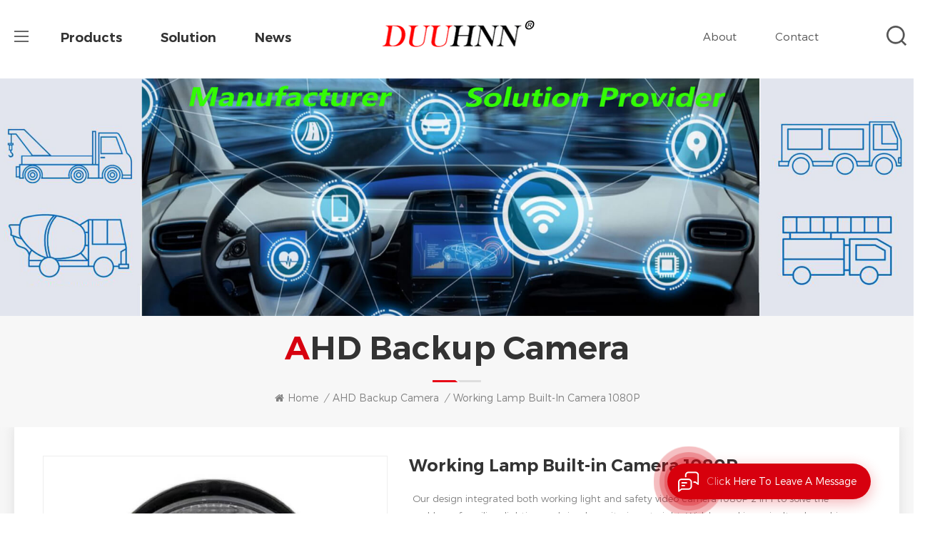

--- FILE ---
content_type: text/html; charset=utf-8
request_url: http://duuhnn.com/product_6/113.html
body_size: 16277
content:
<!DOCTYPE html
    PUBLIC "-//W3C//DTD XHTML 1.0 Transitional//EN" "http://www.w3.org/TR/xhtml1/DTD/xhtml1-transitional.dtd">
<html xmlns="http://www.w3.org/1999/xhtml">

<head>
    <meta http-equiv="X-UA-Compatible" content="IE=edge">
<meta name="viewport" content="width=device-width, initial-scale=1.0, user-scalable=no">
<meta http-equiv="Content-Type" content="text/html; charset=utf-8" />
<meta http-equiv="X-UA-Compatible" content="IE=edge,Chrome=1" />
<meta http-equiv="X-UA-Compatible" content="IE=9" />
<meta http-equiv="Content-Type" content="text/html; charset=utf-8" />

<meta name="google-site-verification" content="KNfRqzrjw97RkXUtlUwR7XHCVJHNFdFo94t6y_w1o_g" /><!--    分享显示图片-->

<meta property="og:image" content="" />
<link href="/template/221115/static/images/i.png" rel="shortcut icon" />
<link rel="alternate" href="/" hreflang="x-default" />
<link type="text/css" rel="stylesheet" href="/template/221115/static/css/bootstrap.css">
<link type="text/css" rel="stylesheet" href="/template/221115/static/css/font-awesome.min.css">
<link type="text/css" rel="stylesheet" href="/template/221115/static/css/style.css">

<script type="text/javascript" src="/template/221115/static/js/jquery-1.8.3.js"></script>
<script type="text/javascript" src="/template/221115/static/js/bootstrap.min.js"></script>
<script type="text/javascript">
    //fixed-nav
    $(document).on("scroll", function () {
        if ($(document).scrollTop() > 20) {
            $("header").removeClass("large").addClass("small");
        }
        else {
            $("header").removeClass("small").addClass("large");
        }
    });
</script>
<script type="text/javascript" src="/template/221115/static/js/common.js"></script>
<!--[if ie9]
<script src="/template/221115/static/js/html5shiv.min.js"></script>
<script src="/template/221115/static/js/respond.min.js"></script>
-->


<!--[if IE 8]>
<script src="/template/221115/static/js/html5shiv.js"></script>
<script src="/template/221115/static/js/respond.min.js"></script>
<![endif]-->
<script>
    if (/Android|webOS|iPhone|iPad|iPod|BlackBerry|IEMobile|Opera Mini/i.test(navigator.userAgent)) {
        $(function () {
            $('.newm img').attr("style", "");
            $(".newm img").attr("width", "");
            $(".newm img").attr("height", "");

        })
    }
</script>
    <title>Working Lamp Built-in Camera 1080P</title>
    <meta name="keywords" content="truck camera,truck monitor,fleetcam,MDVR,Wireless Camera,Vehicle Safety Solution,Rear View System" />
    <meta name="description" content="Our design integrated both working light and safety video camera 1080P 2 in 1 to solve the problem of auxiliary lighting and visual monitoring at night. Widely used in agricultural machinery, engineering vehicles, tractors, trucks, harvesters, trucks, excavators, cranes, forklift, RV and other commercial vehicles." />
</head>

<body>
    
<!-- Google tag (gtag.js) --> <script async src="https://www.googletagmanager.com/gtag/js?id=G-4FDL8K3W22"></script> <script> window.dataLayer = window.dataLayer || []; function gtag(){dataLayer.push(arguments);} gtag('js', new Date()); gtag('config', 'G-4FDL8K3W22'); </script>
<!-- Google Tag Manager (noscript) -->
<noscript><iframe src="https://www.googletagmanager.com/ns.html?id=GTM-KXH5NBK" height="0" width="0"
        style="display:none;visibility:hidden"></iframe></noscript>
<!-- End Google Tag Manager (noscript) -->
<div class="fixed-search">
    <div class="theme-popover">
        <div class="theme-poptit">
            <a rel="nofollow" href="javascript:;" class="close">×</a>
        </div>
        <div class="theme-popbod">
            <div class="top-search clearfix">
                <em>what are you looking for?</em>
                <form class="header_search clearfix" action="/search/"  method="get">
                    <input name="keyword"  type="text" class="form-control"
                        placeholder="Search info">
                    <span class="search_btn"><input type="submit" class="btn_search1" value="">
                        <svg xmlns="http://www.w3.org/2000/svg" width="20" height="20" viewBox="0 0 20 20">
                            <path data-name="search icon" class="cls-1"
                                d="M1477,37.429l-4.1-4.1a8.912,8.912,0,1,0-1.57,1.571l4.1,4.1Zm-17.78-9.54a6.67,6.67,0,1,1,6.67,6.667A6.674,6.674,0,0,1,1459.22,27.889Z"
                                transform="translate(-1457 -19)"></path>
                        </svg>
                    </span>
                </form>
            </div>
        </div>
    </div>
    <div class="theme-popover-mask"></div>
</div>

<header class="large">

    <div class="header clearfix">
        <div class="container">
            <div class="row">

                <h1>
                    <div id="logo">
                        <a href="/"><img src="/static/upload/image/20221120/1668904143586996.png" alt="SHENZHEN BINGWEI TECHNOLOGY CO.,LTD" /></a>
                    </div>
                </h1>
                <div class="select">
                    <a rel="nofollow" href="javascript:;" class="select-trigger" data-modal="modal-lan">
                        <span class="icon"><i></i></span>
                    </a>

                </div>
                <div class="mainmenu-area">
                    <div class="mainmenu-left visible-lg visible-md">
                        <div class="mainmenu">
                            <nav>
                                <ul class="clearfix">
                                    
                                    <li class="product_vmegamenu "><a href="/products/">Products</a>

                                        <ul class="vmegamenu">
                                            
                                            <li class="has-menu">
                                                <a href="/product_45/" title="Vehicle Fleet Telematics">Vehicle Fleet Telematics</a>
                                                <ul class="vmegamenu02">
                                                    
                                                    <li><a href="/product_46/" title="Telematics Sensor">Telematics Sensor</a>
                                                    </li>
                                                    
                                                    <li><a href="/product_48/" title="Telematics Fleet Dashcam">Telematics Fleet Dashcam</a>
                                                    </li>
                                                    
                                                    <li><a href="/product_49/" title="Telematics Host">Telematics Host</a>
                                                    </li>
                                                    
                                                    <li><a href="/product_50/" title="Telematics Fleet System">Telematics Fleet System</a>
                                                    </li>
                                                    

                                                </ul>
                                            </li>
                                            
                                            <li class="has-menu">
                                                <a href="/product_2/" title="Truck Camera">Truck Camera</a>
                                                <ul class="vmegamenu02">
                                                    
                                                    <li><a href="/product_47/" title="Thermal Camera">Thermal Camera</a>
                                                    </li>
                                                    
                                                    <li><a href="/product_6/" title="AHD Backup Camera">AHD Backup Camera</a>
                                                    </li>
                                                    
                                                    <li><a href="/product_44/" title="Side View Camera">Side View Camera</a>
                                                    </li>
                                                    
                                                    <li><a href="/product_5/" title="USB vehicle camera">USB vehicle camera</a>
                                                    </li>
                                                    
                                                    <li><a href="/product_28/" title="Dashcam">Dashcam</a>
                                                    </li>
                                                    

                                                </ul>
                                            </li>
                                            
                                            <li class="has-menu">
                                                <a href="/product_3/" title="Truck Monitors">Truck Monitors</a>
                                                <ul class="vmegamenu02">
                                                    
                                                    <li><a href="/product_9/" title="R46 Mirror Monitor">R46 Mirror Monitor</a>
                                                    </li>
                                                    
                                                    <li><a href="/product_29/" title="Wired Truck Monitor">Wired Truck Monitor</a>
                                                    </li>
                                                    

                                                </ul>
                                            </li>
                                            
                                            <li class="has-menu">
                                                <a href="/product_4/" title="SD /HDD MDVR">SD /HDD MDVR</a>
                                                <ul class="vmegamenu02">
                                                    
                                                    <li><a href="/product_30/" title="SD MDVR">SD MDVR</a>
                                                    </li>
                                                    
                                                    <li><a href="/product_31/" title="HDD MDVR">HDD MDVR</a>
                                                    </li>
                                                    

                                                </ul>
                                            </li>
                                            
                                            <li class="has-menu">
                                                <a href="/product_7/" title="Wired Vision Systems">Wired Vision Systems</a>
                                                <ul class="vmegamenu02">
                                                    
                                                    <li><a href="/product_34/" title="AI BSD Vision System">AI BSD Vision System</a>
                                                    </li>
                                                    
                                                    <li><a href="/product_32/" title="AI Fleet Vehicle Tracking System">AI Fleet Vehicle Tracking System</a>
                                                    </li>
                                                    
                                                    <li><a href="/product_33/" title="360 Bird View System">360 Bird View System</a>
                                                    </li>
                                                    
                                                    <li><a href="/product_35/" title="Accessories">Accessories</a>
                                                    </li>
                                                    

                                                </ul>
                                            </li>
                                            
                                            <li class="has-menu">
                                                <a href="/product_8/" title="Wireless Camera System">Wireless Camera System</a>
                                                <ul class="vmegamenu02">
                                                    
                                                    <li><a href="/product_26/" title="4G Wifi Vehicle Camera">4G Wifi Vehicle Camera</a>
                                                    </li>
                                                    
                                                    <li><a href="/product_27/" title="Wireless Backup Camera System">Wireless Backup Camera System</a>
                                                    </li>
                                                    

                                                </ul>
                                            </li>
                                            
                                        </ul>

                                    </li>

                                    
                                    <li class="product_vmegamenu "><a href="/Solution/">Solution</a>

                                        <ul class="vmegamenu">
                                            
                                            <li class="has-menu">
                                                <a href="/pages_21/" title="Intelligent Mining Safety System">Intelligent Mining Safety System</a>
                                                <ul class="vmegamenu02">
                                                    

                                                </ul>
                                            </li>
                                            
                                            <li class="has-menu">
                                                <a href="/pages_22/" title="Bus Vision Solution">Bus Vision Solution</a>
                                                <ul class="vmegamenu02">
                                                    

                                                </ul>
                                            </li>
                                            
                                            <li class="has-menu">
                                                <a href="/pages_23/" title="Fleet Management Tracking System">Fleet Management Tracking System</a>
                                                <ul class="vmegamenu02">
                                                    

                                                </ul>
                                            </li>
                                            
                                            <li class="has-menu">
                                                <a href="/pages_24/" title="Hardware Customization">Hardware Customization</a>
                                                <ul class="vmegamenu02">
                                                    

                                                </ul>
                                            </li>
                                            
                                        </ul>

                                    </li>

                                    
                                    <li class="product_vmegamenu "><a href="/news_11/">News</a>

                                        <ul class="vmegamenu">
                                            
                                            <li class="has-menu">
                                                <a href="/news_25/" title="Company News">Company News</a>
                                                <ul class="vmegamenu02">
                                                    

                                                </ul>
                                            </li>
                                            
                                            <li class="has-menu">
                                                <a href="/news_18/" title="Blog">Blog</a>
                                                <ul class="vmegamenu02">
                                                    

                                                </ul>
                                            </li>
                                            
                                            <li class="has-menu">
                                                <a href="/download_12/" title="downloads">downloads</a>
                                                <ul class="vmegamenu02">
                                                    

                                                </ul>
                                            </li>
                                            
                                        </ul>

                                    </li>

                                    
                                </ul>
                            </nav>
                        </div>
                    </div>
                </div>
                <div class="search_btn"><a class="search-info" rel="nofollow" href="javascript:;"><i></i></a></div>
                <!-- <ul class="language">
                    <li>
                        <div class="menu">
                            <em class="menu-title">
                                <p>Global English</p><i></i>
                            </em>
                            <ul class="menu-dropdown">

                                <li><a href="#"><img
                                            src="/template/221115/static/picture/en.jpg" alt="English">
                                        <p>English</p>
                                    </a></li>
                                <li><a href="#"><img
                                            src="/template/221115/static/picture/fr.jpg" alt="français">
                                        <p>français</p>
                                    </a></li>
                                <li><a href="#"><img
                                            src="/template/221115/static/picture/de.jpg" alt="Deutsch">
                                        <p>Deutsch</p>
                                    </a></li>
                                <li><a href="#"><img
                                            src="/template/221115/static/picture/ru.jpg" alt="русский">
                                        <p>русский</p>
                                    </a></li>
                                <li><a href="#"><img
                                            src="/template/221115/static/picture/it.jpg" alt="italiano">
                                        <p>italiano</p>
                                    </a></li>
                                <li><a href="#"><img
                                            src="/template/221115/static/picture/es.jpg" alt="español">
                                        <p>español</p>
                                    </a></li>
                                <li><a href="#"><img
                                            src="/template/221115/static/picture/pt.jpg" alt="português">
                                        <p>português</p>
                                    </a></li>
                                <li><a href="#"><img
                                            src="/template/221115/static/picture/ar.jpg" alt="العربية">
                                        <p>العربية</p>
                                    </a></li>
                                <li><a href="#"><img
                                            src="/template/221115/static/picture/ja.jpg" alt="日本語">
                                        <p>日本語</p>
                                    </a></li>
                                <li><a href="#"><img
                                            src="/template/221115/static/picture/ko.jpg" alt="한국의">
                                        <p>한국의</p>
                                    </a></li>

                            </ul>
                        </div>
                    </li>
                </ul> -->
                <ul class="head_nav clearfix">


                    
                    
                    
                    
                    
                    
                    
                    
                    
                    
                    
                    <li><a href="/about/">About</a>
                        <ul class="head_nav_menu">
                            
                            <li><a href="/pages_20/" title="About Us">About Us</a></li>
                            
                            <li><a href="/pages_37/" title="Quality Control">Quality Control</a></li>
                            
                            <li><a href="/pages_38/" title="Certifications">Certifications</a></li>
                            
                            <li><a href="/pages_40/" title="Warranty Policy">Warranty Policy</a></li>
                            
                            <li><a href="/news_39/" title="Video Show">Video Show</a></li>
                            
                            <li><a href="/pages_42/" title="FAQ">FAQ</a></li>
                            
                        </ul>
                    </li>
                    
                    
                    
                    <li><a href="/contact/">Contact</a>
                        <ul class="head_nav_menu">
                            
                            <li><a href="/pages_15/" title="Contact Us">Contact Us</a></li>
                            
                            <li><a href="/pages_16/" title="Social Recruitment">Social Recruitment</a></li>
                            
                        </ul>
                    </li>
                    
                    
                    
                    
                    
                </ul>
            </div>
        </div>
        <div class="wrapper">
            <nav id="main-nav">
                <ul class="first-nav">
                    <li>
                        <a href="/" target="_blank">Home</a>
                    </li>
                </ul>
                <ul class="second-nav">
                    
                 
                    <li><a href="/products/">Products</a>

                        <ul class="nav_child">
                            
                            <li><a href="/product_45/" title="Vehicle Fleet Telematics">Vehicle Fleet Telematics</a>
                                <ul>
                                    
                                    <li><a href="/product_46/" title="Telematics Sensor">Telematics Sensor</a></li>
                                    
                                    <li><a href="/product_48/" title="Telematics Fleet Dashcam">Telematics Fleet Dashcam</a></li>
                                    
                                    <li><a href="/product_49/" title="Telematics Host">Telematics Host</a></li>
                                    
                                    <li><a href="/product_50/" title="Telematics Fleet System">Telematics Fleet System</a></li>
                                    
                                </ul>
                            </li>
                            
                            <li><a href="/product_2/" title="Truck Camera">Truck Camera</a>
                                <ul>
                                    
                                    <li><a href="/product_47/" title="Thermal Camera">Thermal Camera</a></li>
                                    
                                    <li><a href="/product_6/" title="AHD Backup Camera">AHD Backup Camera</a></li>
                                    
                                    <li><a href="/product_44/" title="Side View Camera">Side View Camera</a></li>
                                    
                                    <li><a href="/product_5/" title="USB vehicle camera">USB vehicle camera</a></li>
                                    
                                    <li><a href="/product_28/" title="Dashcam">Dashcam</a></li>
                                    
                                </ul>
                            </li>
                            
                            <li><a href="/product_3/" title="Truck Monitors">Truck Monitors</a>
                                <ul>
                                    
                                    <li><a href="/product_9/" title="R46 Mirror Monitor">R46 Mirror Monitor</a></li>
                                    
                                    <li><a href="/product_29/" title="Wired Truck Monitor">Wired Truck Monitor</a></li>
                                    
                                </ul>
                            </li>
                            
                            <li><a href="/product_4/" title="SD /HDD MDVR">SD /HDD MDVR</a>
                                <ul>
                                    
                                    <li><a href="/product_30/" title="SD MDVR">SD MDVR</a></li>
                                    
                                    <li><a href="/product_31/" title="HDD MDVR">HDD MDVR</a></li>
                                    
                                </ul>
                            </li>
                            
                            <li><a href="/product_7/" title="Wired Vision Systems">Wired Vision Systems</a>
                                <ul>
                                    
                                    <li><a href="/product_34/" title="AI BSD Vision System">AI BSD Vision System</a></li>
                                    
                                    <li><a href="/product_32/" title="AI Fleet Vehicle Tracking System">AI Fleet Vehicle Tracking System</a></li>
                                    
                                    <li><a href="/product_33/" title="360 Bird View System">360 Bird View System</a></li>
                                    
                                    <li><a href="/product_35/" title="Accessories">Accessories</a></li>
                                    
                                </ul>
                            </li>
                            
                            <li><a href="/product_8/" title="Wireless Camera System">Wireless Camera System</a>
                                <ul>
                                    
                                    <li><a href="/product_26/" title="4G Wifi Vehicle Camera">4G Wifi Vehicle Camera</a></li>
                                    
                                    <li><a href="/product_27/" title="Wireless Backup Camera System">Wireless Backup Camera System</a></li>
                                    
                                </ul>
                            </li>
                            

                        </ul>


                    </li>
                   

                    
                 
                    <li><a href="/Solution/">Solution</a>

                        <ul class="nav_child">
                            
                            <li><a href="/pages_21/" title="Intelligent Mining Safety System">Intelligent Mining Safety System</a>
                                <ul>
                                    
                                </ul>
                            </li>
                            
                            <li><a href="/pages_22/" title="Bus Vision Solution">Bus Vision Solution</a>
                                <ul>
                                    
                                </ul>
                            </li>
                            
                            <li><a href="/pages_23/" title="Fleet Management Tracking System">Fleet Management Tracking System</a>
                                <ul>
                                    
                                </ul>
                            </li>
                            
                            <li><a href="/pages_24/" title="Hardware Customization">Hardware Customization</a>
                                <ul>
                                    
                                </ul>
                            </li>
                            

                        </ul>


                    </li>
                   

                    
                 
                    <li><a href="/news_11/">News</a>

                        <ul class="nav_child">
                            
                            <li><a href="/news_25/" title="Company News">Company News</a>
                                <ul>
                                    
                                </ul>
                            </li>
                            
                            <li><a href="/news_18/" title="Blog">Blog</a>
                                <ul>
                                    
                                </ul>
                            </li>
                            
                            <li><a href="/download_12/" title="downloads">downloads</a>
                                <ul>
                                    
                                </ul>
                            </li>
                            

                        </ul>


                    </li>
                   

                    
                 
                    <li><a href="/about/">About</a>

                        <ul class="nav_child">
                            
                            <li><a href="/pages_20/" title="About Us">About Us</a>
                                <ul>
                                    
                                </ul>
                            </li>
                            
                            <li><a href="/pages_37/" title="Quality Control">Quality Control</a>
                                <ul>
                                    
                                </ul>
                            </li>
                            
                            <li><a href="/pages_38/" title="Certifications">Certifications</a>
                                <ul>
                                    
                                </ul>
                            </li>
                            
                            <li><a href="/pages_40/" title="Warranty Policy">Warranty Policy</a>
                                <ul>
                                    
                                </ul>
                            </li>
                            
                            <li><a href="/news_39/" title="Video Show">Video Show</a>
                                <ul>
                                    
                                </ul>
                            </li>
                            
                            <li><a href="/pages_42/" title="FAQ">FAQ</a>
                                <ul>
                                    
                                </ul>
                            </li>
                            

                        </ul>


                    </li>
                   

                    
                 
                    <li><a href="/contact/">Contact</a>

                        <ul class="nav_child">
                            
                            <li><a href="/pages_15/" title="Contact Us">Contact Us</a>
                                <ul>
                                    
                                </ul>
                            </li>
                            
                            <li><a href="/pages_16/" title="Social Recruitment">Social Recruitment</a>
                                <ul>
                                    
                                </ul>
                            </li>
                            

                        </ul>


                    </li>
                   

                    
                 
                    <li><a href="/case/">Our Partner</a>

                        <ul class="nav_child">
                            

                        </ul>


                    </li>
                   

                    

                </ul>
                <ul class="select_contact">
                    <li><a href="#" class="main_more">Get A Quote</a></li>
                </ul>
                <!-- <ul class="select_lan clearfix">
                    <li class="title">Select Language <i class="fa fa-angle-double-down"></i></li>

                    <li><a href="#"><img src="/template/221115/static/picture/en.jpg"
                                alt="English">
                            <p>English</p>
                        </a></li>
                    <li><a href="#"><img src="/template/221115/static/picture/fr.jpg"
                                alt="français">
                            <p>français</p>
                        </a></li>
                    <li><a href="#"><img src="/template/221115/static/picture/de.jpg"
                                alt="Deutsch">
                            <p>Deutsch</p>
                        </a></li>
                    <li><a href="#"><img src="/template/221115/static/picture/ru.jpg"
                                alt="русский">
                            <p>русский</p>
                        </a></li>
                    <li><a href="#"><img src="/template/221115/static/picture/it.jpg"
                                alt="italiano">
                            <p>italiano</p>
                        </a></li>
                    <li><a href="#"><img src="/template/221115/static/picture/es.jpg"
                                alt="español">
                            <p>español</p>
                        </a></li>
                    <li><a href="#"><img src="/template/221115/static/picture/pt.jpg"
                                alt="português">
                            <p>português</p>
                        </a></li>
                    <li><a href="#"><img src="/template/221115/static/picture/ar.jpg"
                                alt="العربية">
                            <p>العربية</p>
                        </a></li>
                    <li><a href="#"><img src="/template/221115/static/picture/ja.jpg" alt="日本語">
                            <p>日本語</p>
                        </a></li>
                    <li><a href="#"><img src="/template/221115/static/picture/ko.jpg" alt="한국의">
                            <p>한국의</p>
                        </a></li>
                </ul> -->
            </nav>

            <a class="toggle">
                <span></span>
                <span></span>
                <span></span>
            </a>
        </div>
    </div>

</header>
    <div class="select-modal" id="modal-lan">
    <div class="select-content">
        <div class="select_top">

            <a href="/" class="select_logo"><img
                    src="/static/upload/image/20221120/1668904143586996.png"
                    alt="SHENZHEN BINGWEI TECHNOLOGY CO.,LTD"></a>

        </div>
        <div class="main">
            <div class="head_contact">
                <p>Have any questions?</p>
                <a href="/contact">get in touch</a>
            </div>
            <ul class="head_con">


                <li>
                    <div class="icon" style="background-position:-37px -361px ;"></div>
                    <p>Tel : <a rel="nofollow" target="_blank" href="tel:+86-13641430137">+86-13641430137</a></p>
                </li>

                <li>
                    <div class="icon" style="background-position:-111px -361px ;"></div>
                    <p>Whatsapp :
                        <a rel="nofollow" target="_blank"
                            href="https://api.whatsapp.com/send?phone=+86-13641430137&text=Hello">
                            +86-13641430137</a>
                    </p>
                </li>


                <li>
                    <div class="icon" style="background-position:-74px -361px ;"></div>
                    <p>Skype : <a rel="nofollow" target="_blank" href="skype:ourskeeper?chat">ourskeeper</a></p>
                </li>



                <li>
                    <div class="icon" style="background-position:0px -361px ;"></div>
                    <p>E-mail : <a rel="nofollow" target="_blank" href="mailto:info@duuhnn.com">info@duuhnn.com</a></p>
                </li>

            </ul>
            <div class="header_letter clearfix">
                <em class="title">Subscribe Us</em>
                <div class="text">If want to receive our latest news of products or industrial
                    trends. Welcome to subscribe us via mail.</div>
                <div class="letter-input">
                    <input name="textfield" id="user_email" type="text" class="fot_input"
                        placeholder="Your email address">
                    <input type="button" class="send" value="" onclick="add_email_list();">
                </div>
                <script type="text/javascript">
                    var email = document.getElementById('user_email');
                    function add_email_list() {

                        $.ajax({
                            url: "/common/ajax/addtoemail/emailname/" + email.value,
                            type: 'GET',
                            success: function (info) {
                                if (info == 1) {
                                    alert('Successfully!');
                                    window.location.href = "/";

                                } else {
                                    alert('Loss!');
                                    window.location.href = "/";
                                }
                            }
                        });

                    }


                </script>
            </div>
            <ul class="social_icons">
                <li class="title">Connect</li>



                <li><a href="/" target="_blank" rel="nofollow"><img
                            src="/template/221115/static/picture/9cb7702a01d58986c7fe0bfbe04d663d.png"></a>
                </li>

                <li><a href="/" target="_blank" rel="nofollow"><img
                            src="/template/221115/static/picture/b4627c49408056030eb4b49dd263ba47.png"></a>
                </li>

                <li><a href="/" target="_blank" rel="nofollow"><img
                            src="/template/221115/static/picture/44c9a6a2d37906b48af02d3642e430cf.png"></a>
                </li>

                <li><a href="/" target="_blank" rel="nofollow"><img
                            src="/template/221115/static/picture/9421c214408041d33109277eccedadfb.png"></a>
                </li>

                <li><a href="/" target="_blank" rel="nofollow"><img
                            src="/template/221115/static/picture/977aafe06bbe990f358f547c2b6abe3f.png"></a>
                </li>

                <li><a href="/" target="_blank" rel="nofollow"><img
                            src="/template/221115/static/picture/4dbcbd5f93013a7e7a51d3afbb12b71d.png"></a>
                </li>
            </ul>
        </div>

        <button class="select-close"><i></i></button>
    </div>
</div>
    <div class="select-overlay"></div>

    <div class="height"></div>
    <div class="page_banner">
    <div class="ovrly"></div>
    <a href="javascript:void(0)" rel="nofollow"></a>

    
    <img src="/static/upload/image/20221115/1668498162877981.jpg" alt="" />
    

    <div class="breadcrumb clearfix">
        <div class="container">
            <div class="row">
                <div class="main_title">
                    <em>AHD Backup Camera</em>
                    <span class="line"></span>
                </div>
                <div class="bread_right">
                    <a class="home" href="/" title="Return to Home"><i class="fa fa-home"></i>Home</a>
                    <i>/</i>
                    <h2><a href="/product_6/">AHD Backup Camera</a></h2>
                    <i>/</i>

                    <h2>Working Lamp Built-in Camera 1080P</h2>
                </div>
            </div>
        </div>
    </div>
</div>

    <div class="pro_info_top clearfix">
        <div class="container">
            <div class="prom_img col-md-5 col-sm-6 col-xs-12">
                <div class="sp-loading"><br><img id="product_detail_img" alt="Working Lamp Built-in Camera 1080P" src="/static/upload/image/20221124/1669256126717058.jpg" />
                </div>
                <div class="sp-wrap">
                    
                    <a href="/static/upload/image/20221124/1669256126717058.jpg">
                        <img src="/static/upload/image/20221124/1669256126717058.jpg" alt="" /></a>
                    
                    <a href="/static/upload/image/20221124/1669256126363103.jpg">
                        <img src="/static/upload/image/20221124/1669256126363103.jpg" alt="" /></a>
                    
                    <a href="/static/upload/image/20221124/1669256126870237.jpg">
                        <img src="/static/upload/image/20221124/1669256126870237.jpg" alt="" /></a>
                    
                    <a href="/static/upload/image/20221124/1669256126963991.jpg">
                        <img src="/static/upload/image/20221124/1669256126963991.jpg" alt="" /></a>
                    
                    <a href="/static/upload/image/20221124/1669256110531740.jpg">
                        <img src="/static/upload/image/20221124/1669256110531740.jpg" alt="" /></a>
                    


                </div>
            </div>
            <div class="prom-right clearfix col-md-7 col-sm-6 col-xs-12">
                <h1>Working Lamp Built-in Camera 1080P</h1>
                <div class="main">
                    <p>Our design integrated both working light and safety video camera 1080P 2 in 1 to solve the problem of auxiliary lighting and visual monitoring at night. Widely used in agricultural machinery, engineering vehicles, tractors, trucks, harvesters, trucks, excavators, cranes, forklift, RV and other commercial vehicles.</p>
                </div>
                <div class="pro-table clearfix">
                    <ul class="ptab-list clearfix">
                        <li>
                            <p>Brand: </p><span>DUUHNN</span>
                        </li>
                        <li>
                            <p>Item NO.: </p><span>DH-RC22</span>
                        </li>
                        <li>
                            <p>Order(MOQ): </p><span>1pcs</span>
                        </li>
                        <li>
                            <p>Payment: </p><span>TT, Paypal,Western Union,MoneyGram,Alipay</span>
                        </li>
                        <li>
                            <p>Price: </p><span></span>
                        </li>
                        <li>
                            <p>Warranty: </p><span>2Years</span>
                        </li>
                        <li>
                            <p>Delivery Time: </p><span>2-5 working days for sample</span>
                        </li>
                      
                      
                    </ul>
                </div>
                <ul class="social_icons">
                    <li class="title">
                        <p>share to: </p>
                    </li>



                    <li><a rel="nofollow" target="_blank" href="/"><img
                                src="/template/221115/static/picture/9cb7702a01d58986c7fe0bfbe04d663d.png"
                                alt="f" /></a></li>

                    <li><a rel="nofollow" target="_blank" href="/"><img
                                src="/template/221115/static/picture/b4627c49408056030eb4b49dd263ba47.png"
                                alt="t" /></a></li>

                    <li><a rel="nofollow" target="_blank" href="/"><img
                                src="/template/221115/static/picture/44c9a6a2d37906b48af02d3642e430cf.png"
                                alt="y" /></a></li>

                    <li><a rel="nofollow" target="_blank" href="/"><img
                                src="/template/221115/static/picture/9421c214408041d33109277eccedadfb.png"
                                alt="in" /></a></li>

                    <li><a rel="nofollow" target="_blank" href="/"><img
                                src="/template/221115/static/picture/977aafe06bbe990f358f547c2b6abe3f.png"
                                alt="p" /></a></li>

                    <li><a rel="nofollow" target="_blank" href="/"><img
                                src="/template/221115/static/picture/4dbcbd5f93013a7e7a51d3afbb12b71d.png"
                                alt="b" /></a></li>
                </ul>
                <div class="mobile_inquiry clearfix">
                    <a href="#pro_inquiry" data-scroll="" data-options="{ &quot;easing&quot;: &quot;linear&quot; }"
                        class="main_more">Inquiry now</a>
                </div>
            </div>
        </div>
    </div>

    <div class="page_section clearfix page_products">
        <div class="container">
            <div class="row">
                <div class="page-right clearfix">
                    <div class="mostBox clearfix">
                        <div class="features-tab indicator-style clearfix">
                            <!-- Nav tabs -->
                            <div class="tab-scroll clearfix">
                                <ul class="nav nav-tabs moz clearfix" role="tablist">
                                    <li role="presentation" class="active">
                                        <a href="#prom01" aria-controls="home" role="tab" data-toggle="tab"
                                            class="">main feature</a>
                                    </li>
                                </ul>
                            </div>
                            <!-- Tab panes -->
                            <div class="tab-content">
                                <div role="tabpanel" class="tab-pane active" id="prom01">
                                    <div class="text newm">
                                      

                                        <p style="box-sizing: border-box; margin-right: 5px; margin-left: 5px; color: rgb(51, 51, 51); font-family: &quot;Montserrat light&quot;, Helvetica, sans-serif; font-size: 14px; white-space: normal; background-color: rgb(255, 255, 255);"><strong><span style="font-size: 18px;">Highlights</span></strong></p><p style="box-sizing: border-box; margin-right: 5px; margin-left: 5px; color: rgb(51, 51, 51); font-family: &quot;Montserrat light&quot;, Helvetica, sans-serif; font-size: 14px; white-space: normal; background-color: rgb(255, 255, 255);"><span style="font-family: arial, helvetica, sans-serif; font-size: 16px;"><strong><span style="font-size: 16px; box-sizing: border-box; font-family: arial, helvetica, sans-serif;"><br/></span></strong></span></p><p style="box-sizing: border-box; margin-right: 5px; margin-left: 5px; color: rgb(51, 51, 51); font-family: &quot;Montserrat light&quot;, Helvetica, sans-serif; font-size: 14px; white-space: normal; background-color: rgb(255, 255, 255);"><span style="font-family: arial, helvetica, sans-serif; font-size: 16px;">Our design integrated both working light and safety video camera 2 in 1 to solve the problem of auxiliary lighting and visual monitoring at night. The high beam/medium light/near light lamp is suitable for different workplaces. Easy installation easy DIY. Widely used in agricultural machinery, engineering vehicles, tractors, trucks, harvesters, trucks, excavators, cranes, forklift, RV and other commercial vehicles.</span></p><p style="box-sizing: border-box; margin-right: 5px; margin-left: 5px; color: rgb(51, 51, 51); font-family: &quot;Montserrat light&quot;, Helvetica, sans-serif; font-size: 14px; white-space: normal; background-color: rgb(255, 255, 255);"><br style="box-sizing: border-box;"/></p><p style="box-sizing: border-box; margin-right: 5px; margin-left: 5px; color: rgb(51, 51, 51); font-family: &quot;Montserrat light&quot;, Helvetica, sans-serif; font-size: 14px; white-space: normal; background-color: rgb(255, 255, 255);"><img src="/static/upload/image/20221127/202211272860.jpg" title="202211272860.jpg" alt="work light cam.jpg"/></p><p style="box-sizing: border-box; margin-right: 5px; margin-left: 5px; color: rgb(51, 51, 51); font-family: &quot;Montserrat light&quot;, Helvetica, sans-serif; font-size: 14px; white-space: normal; background-color: rgb(255, 255, 255);"><strong><span style="font-size: 18px;">Main Features</span></strong></p><p style="box-sizing: border-box; margin-right: 5px; margin-left: 5px; color: rgb(51, 51, 51); font-family: &quot;Montserrat light&quot;, Helvetica, sans-serif; font-size: 14px; white-space: normal; background-color: rgb(255, 255, 255);"><span style="font-family: arial, helvetica, sans-serif; font-size: 16px;"><strong><span style="font-size: 16px; box-sizing: border-box; font-family: arial, helvetica, sans-serif;"><br/></span></strong></span></p><p style="box-sizing: border-box; margin-right: 5px; margin-left: 5px; color: rgb(51, 51, 51); font-family: &quot;Montserrat light&quot;, Helvetica, sans-serif; font-size: 14px; white-space: normal; background-color: rgb(255, 255, 255);"><span style="box-sizing: border-box; font-family: arial, helvetica, sans-serif; font-size: 16px;">* Integrated working light and video monitoring together</span></p><p style="box-sizing: border-box; margin-right: 5px; margin-left: 5px; color: rgb(51, 51, 51); font-family: &quot;Montserrat light&quot;, Helvetica, sans-serif; font-size: 14px; white-space: normal; background-color: rgb(255, 255, 255);"><span style="font-family: arial, helvetica, sans-serif; font-size: 16px;"><span style="font-size: 16px; box-sizing: border-box; font-family: &quot;Montserrat semibold&quot;;">* Waterproof/anti-shock/anti-interference:&nbsp;</span>patent appearance, novel &amp; delicate. Especially designed for large vehicles&nbsp;</span></p><p style="box-sizing: border-box; margin-right: 5px; margin-left: 5px; color: rgb(51, 51, 51); font-family: &quot;Montserrat light&quot;, Helvetica, sans-serif; font-size: 14px; white-space: normal; background-color: rgb(255, 255, 255);"><span style="font-family: arial, helvetica, sans-serif; font-size: 16px;"><span style="font-size: 16px; box-sizing: border-box; font-family: &quot;Montserrat semibold&quot;;">* Camera AHD 1080P:</span>&nbsp;with A-class chip, WDR, 3D noise reduction, automatic white balance, high resolution quality, fast dynamic video response, no trailing shadow, vivid color&nbsp;</span></p><p style="box-sizing: border-box; margin-right: 5px; margin-left: 5px; color: rgb(51, 51, 51); font-family: &quot;Montserrat light&quot;, Helvetica, sans-serif; font-size: 14px; white-space: normal; background-color: rgb(255, 255, 255);"><span style="font-family: arial, helvetica, sans-serif; font-size: 16px;"><span style="font-size: 16px; box-sizing: border-box; font-family: &quot;Montserrat semibold&quot;;">* LED highlights:</span>&nbsp;high beam/medium light/near light three LED lights optional to setup, suitable for different workplaces</span></p><p style="box-sizing: border-box; margin-right: 5px; margin-left: 5px; color: rgb(51, 51, 51); font-family: &quot;Montserrat light&quot;, Helvetica, sans-serif; font-size: 14px; white-space: normal; background-color: rgb(255, 255, 255);"><span style="font-family: arial, helvetica, sans-serif; font-size: 16px;"><span style="font-size: 16px; box-sizing: border-box; font-family: &quot;Montserrat semibold&quot;;">* Max working light distance 50-180M.</span>&nbsp;Imported high power LED lamp beads and special lens, high height. Wide view angle about 120 degree, long service life, effectively assist to work at night</span></p><p style="box-sizing: border-box; margin-right: 5px; margin-left: 5px; color: rgb(51, 51, 51); font-family: &quot;Montserrat light&quot;, Helvetica, sans-serif; font-size: 14px; white-space: normal; background-color: rgb(255, 255, 255);"><span style="font-family: arial, helvetica, sans-serif; font-size: 16px;"><span style="font-size: 16px; box-sizing: border-box; font-family: &quot;Montserrat semibold&quot;;">* Grid type heat dissipation design:&nbsp;</span>the shell use best cast aluminum thickening material to ensure longer working life</span></p><p style="box-sizing: border-box; margin-right: 5px; margin-left: 5px; color: rgb(51, 51, 51); font-family: &quot;Montserrat light&quot;, Helvetica, sans-serif; font-size: 14px; white-space: normal; background-color: rgb(255, 255, 255);"><span style="font-family: arial, helvetica, sans-serif; font-size: 16px;"><span style="font-size: 16px; box-sizing: border-box; font-family: &quot;Montserrat semibold&quot;;">* Anti shocking design:&nbsp;</span>use large stainless steel screw make shaking better via high grade material</span></p><p style="box-sizing: border-box; margin-right: 5px; margin-left: 5px; color: rgb(51, 51, 51); font-family: &quot;Montserrat light&quot;, Helvetica, sans-serif; font-size: 14px; white-space: normal; background-color: rgb(255, 255, 255);"><span style="font-family: arial, helvetica, sans-serif; font-size: 16px;"><span style="font-size: 16px; box-sizing: border-box; font-family: &quot;Montserrat semibold&quot;;">* Self-locking design:&nbsp;</span>adopt 4 core aviation female plug, more stable to fix and self locking</span></p><p style="box-sizing: border-box; margin-right: 5px; margin-left: 5px; color: rgb(51, 51, 51); font-family: &quot;Montserrat light&quot;, Helvetica, sans-serif; font-size: 14px; white-space: normal; background-color: rgb(255, 255, 255);"><span style="font-family: arial, helvetica, sans-serif; font-size: 16px;"><span style="font-size: 16px; box-sizing: border-box; font-family: &quot;Montserrat semibold&quot;;">* Waterproof design:&nbsp;</span>use submersible water pump waterproof process meet totally 100% waterproof</span></p><p style="box-sizing: border-box; margin-right: 5px; margin-left: 5px; color: rgb(51, 51, 51); font-family: &quot;Montserrat light&quot;, Helvetica, sans-serif; font-size: 14px; white-space: normal; background-color: rgb(255, 255, 255);"><br style="box-sizing: border-box;"/></p><p style="box-sizing: border-box; margin-right: 5px; margin-left: 5px; color: rgb(51, 51, 51); font-family: &quot;Montserrat light&quot;, Helvetica, sans-serif; font-size: 14px; white-space: normal; background-color: rgb(255, 255, 255);"><br style="box-sizing: border-box;"/></p><p style="box-sizing: border-box; margin-right: 5px; margin-left: 5px; color: rgb(51, 51, 51); font-family: &quot;Montserrat light&quot;, Helvetica, sans-serif; font-size: 14px; white-space: normal; background-color: rgb(255, 255, 255);"><img src="/static/upload/image/20221127/202211271979.jpg" title="202211271979.jpg" alt="Security Light camera.jpg"/></p><p style="box-sizing: border-box; margin-right: 5px; margin-left: 5px; color: rgb(51, 51, 51); font-family: &quot;Montserrat light&quot;, Helvetica, sans-serif; font-size: 14px; white-space: normal; background-color: rgb(255, 255, 255);"><br style="box-sizing: border-box;"/></p><p style="box-sizing: border-box; margin-right: 5px; margin-left: 5px; color: rgb(51, 51, 51); font-family: &quot;Montserrat light&quot;, Helvetica, sans-serif; font-size: 14px; white-space: normal; background-color: rgb(255, 255, 255);"><strong><span style="font-size: 18px;">Product Size</span></strong></p><p style="box-sizing: border-box; margin-right: 5px; margin-left: 5px; color: rgb(51, 51, 51); font-family: &quot;Montserrat light&quot;, Helvetica, sans-serif; font-size: 14px; white-space: normal; background-color: rgb(255, 255, 255);"><span style="font-family: arial, helvetica, sans-serif; font-size: 16px;"><strong><span style="font-size: 16px; box-sizing: border-box; font-family: arial, helvetica, sans-serif;"><br/></span></strong></span></p><p style="box-sizing: border-box; margin-right: 5px; margin-left: 5px; color: rgb(51, 51, 51); font-family: &quot;Montserrat light&quot;, Helvetica, sans-serif; font-size: 14px; white-space: normal; background-color: rgb(255, 255, 255);"><img src="/static/upload/image/20221127/202211271556.jpg" title="202211271556.jpg" alt="working lamp built  in cam.jpg"/></p><p style="box-sizing: border-box; margin-right: 5px; margin-left: 5px; color: rgb(51, 51, 51); font-family: &quot;Montserrat light&quot;, Helvetica, sans-serif; font-size: 14px; white-space: normal; background-color: rgb(255, 255, 255);"><strong><span style="font-size: 18px;">Technical Parameter</span></strong></p><p style="box-sizing: border-box; margin-right: 5px; margin-left: 5px; color: rgb(51, 51, 51); font-family: &quot;Montserrat light&quot;, Helvetica, sans-serif; font-size: 14px; white-space: normal; background-color: rgb(255, 255, 255);"><span style="font-family: arial, helvetica, sans-serif; font-size: 16px;"><strong><span style="font-family: arial, helvetica, sans-serif; box-sizing: border-box; font-size: 18px;"><br/></span></strong></span></p><div class="table-responsive" style="box-sizing: border-box; min-height: 0.01%; overflow-x: auto; color: rgb(51, 51, 51); font-family: &quot;Montserrat light&quot;, Helvetica, sans-serif; font-size: 14px; white-space: normal; background-color: rgb(255, 255, 255);"><table width="568"><tbody style="box-sizing: border-box;"><tr class="firstRow" style="box-sizing: border-box; margin: 0px; padding: 0px;"><td width="284" valign="top" style="box-sizing: border-box; padding: 0px 7px; margin: 0px; border-color: windowtext; border-width: 1px; border-style: solid;"><p style="box-sizing: border-box; margin: 5px;"><span style="box-sizing: border-box; font-family: arial, helvetica, sans-serif; font-size: 16px;">Model</span></p></td><td width="284" valign="top" style="box-sizing: border-box; padding: 0px 7px; margin: 0px; border-width: 1px; border-style: solid; border-left-color: initial; border-right-color: windowtext; border-top-color: windowtext; border-bottom-color: windowtext;"><p style="box-sizing: border-box; margin: 5px;"><span style="box-sizing: border-box; letter-spacing: 0px; background-image: initial; background-position: initial; background-size: initial; background-repeat: initial; background-attachment: initial; background-origin: initial; background-clip: initial; font-family: arial, helvetica, sans-serif; font-size: 16px;">DH-RC22</span></p></td></tr><tr style="box-sizing: border-box; margin: 0px; padding: 0px;"><td width="284" valign="top" style="box-sizing: border-box; padding: 0px 7px; margin: 0px; border-left: 1px solid windowtext; border-right: 1px solid windowtext; border-top: 1px solid; border-bottom: 1px solid windowtext;"><p style="box-sizing: border-box; margin: 5px;"><span style="box-sizing: border-box; letter-spacing: 0px; background-image: initial; background-position: initial; background-size: initial; background-repeat: initial; background-attachment: initial; background-origin: initial; background-clip: initial; font-family: arial, helvetica, sans-serif; font-size: 16px;">Image&nbsp;sensor</span></p></td><td width="284" valign="top" style="box-sizing: border-box; padding: 0px 7px; margin: 0px; border-width: 1px; border-style: solid; border-left-color: initial; border-right-color: windowtext; border-top-color: initial; border-bottom-color: windowtext; word-break: break-all;"><p style="box-sizing: border-box; margin: 5px;"><span style="box-sizing: border-box; letter-spacing: 0px; background-image: initial; background-position: initial; background-size: initial; background-repeat: initial; background-attachment: initial; background-origin: initial; background-clip: initial; font-family: arial, helvetica, sans-serif; font-size: 16px;">HD&nbsp;color&nbsp;AHD Sensor</span></p></td></tr><tr style="box-sizing: border-box; margin: 0px; padding: 0px;"><td width="284" valign="top" style="box-sizing: border-box; padding: 0px 7px; margin: 0px; border-left: 1px solid windowtext; border-right: 1px solid windowtext; border-top: 1px solid; border-bottom: 1px solid windowtext;"><p style="box-sizing: border-box; margin: 5px;"><span style="box-sizing: border-box; letter-spacing: 0px; background-image: initial; background-position: initial; background-size: initial; background-repeat: initial; background-attachment: initial; background-origin: initial; background-clip: initial; font-family: arial, helvetica, sans-serif; font-size: 16px;">TV&nbsp;standard</span></p></td><td width="284" valign="top" style="box-sizing: border-box; padding: 0px 7px; margin: 0px; border-width: 1px; border-style: solid; border-left-color: initial; border-right-color: windowtext; border-top-color: initial; border-bottom-color: windowtext;"><p style="box-sizing: border-box; margin: 5px;"><span style="box-sizing: border-box; letter-spacing: 0px; background-image: initial; background-position: initial; background-size: initial; background-repeat: initial; background-attachment: initial; background-origin: initial; background-clip: initial; font-family: arial, helvetica, sans-serif; font-size: 16px;">PAL/NTSC</span></p></td></tr><tr style="box-sizing: border-box; margin: 0px; padding: 0px;"><td width="284" valign="top" style="box-sizing: border-box; padding: 0px 7px; margin: 0px; border-left: 1px solid windowtext; border-right: 1px solid windowtext; border-top: 1px solid; border-bottom: 1px solid windowtext;"><p style="box-sizing: border-box; margin: 5px;"><span style="box-sizing: border-box; letter-spacing: 0px; background-image: initial; background-position: initial; background-size: initial; background-repeat: initial; background-attachment: initial; background-origin: initial; background-clip: initial; font-family: arial, helvetica, sans-serif; font-size: 16px;">Pixels</span></p></td><td width="284" valign="top" style="box-sizing: border-box; padding: 0px 7px; margin: 0px; border-width: 1px; border-style: solid; border-left-color: initial; border-right-color: windowtext; border-top-color: initial; border-bottom-color: windowtext;"><p style="box-sizing: border-box; margin: 5px;"><span style="box-sizing: border-box; font-family: Arial; letter-spacing: 0px; background-image: initial; background-position: initial; background-size: initial; background-repeat: initial; background-attachment: initial; background-origin: initial; background-clip: initial; font-size: 16px;">1920*1080(2MP)</span></p></td></tr><tr style="box-sizing: border-box; margin: 0px; padding: 0px;"><td width="284" valign="top" style="box-sizing: border-box; padding: 0px 7px; margin: 0px; border-left: 1px solid windowtext; border-right: 1px solid windowtext; border-top: 1px solid; border-bottom: 1px solid windowtext;"><p style="box-sizing: border-box; margin: 5px;"><span style="box-sizing: border-box; letter-spacing: 0px; background-image: initial; background-position: initial; background-size: initial; background-repeat: initial; background-attachment: initial; background-origin: initial; background-clip: initial; font-family: arial, helvetica, sans-serif; font-size: 16px;">White&nbsp;balance</span></p></td><td width="284" valign="top" style="box-sizing: border-box; padding: 0px 7px; margin: 0px; border-width: 1px; border-style: solid; border-left-color: initial; border-right-color: windowtext; border-top-color: initial; border-bottom-color: windowtext;"><p style="box-sizing: border-box; margin: 5px;"><span style="box-sizing: border-box; letter-spacing: 0px; background-image: initial; background-position: initial; background-size: initial; background-repeat: initial; background-attachment: initial; background-origin: initial; background-clip: initial; font-family: arial, helvetica, sans-serif; font-size: 16px;">automatic</span></p></td></tr><tr style="box-sizing: border-box; margin: 0px; padding: 0px;"><td width="284" valign="top" style="box-sizing: border-box; padding: 0px 7px; margin: 0px; border-left: 1px solid windowtext; border-right: 1px solid windowtext; border-top: 1px solid; border-bottom: 1px solid windowtext;"><p style="box-sizing: border-box; margin: 5px;"><span style="box-sizing: border-box; font-family: Arial; letter-spacing: 0px; background-image: initial; background-position: initial; background-size: initial; background-repeat: initial; background-attachment: initial; background-origin: initial; background-clip: initial; font-size: 16px;">Back&nbsp;light&nbsp;compensation</span></p></td><td width="284" valign="top" style="box-sizing: border-box; padding: 0px 7px; margin: 0px; border-width: 1px; border-style: solid; border-left-color: initial; border-right-color: windowtext; border-top-color: initial; border-bottom-color: windowtext;"><p style="box-sizing: border-box; margin: 5px;"><span style="box-sizing: border-box; letter-spacing: 0px; background-image: initial; background-position: initial; background-size: initial; background-repeat: initial; background-attachment: initial; background-origin: initial; background-clip: initial; font-family: arial, helvetica, sans-serif; font-size: 16px;">automatic</span></p></td></tr><tr style="box-sizing: border-box; margin: 0px; padding: 0px;"><td width="284" valign="top" style="box-sizing: border-box; padding: 0px 7px; margin: 0px; border-left: 1px solid windowtext; border-right: 1px solid windowtext; border-top: 1px solid; border-bottom: 1px solid windowtext;"><p style="box-sizing: border-box; margin: 5px;"><span style="box-sizing: border-box; font-family: Arial; letter-spacing: 0px; background-image: initial; background-position: initial; background-size: initial; background-repeat: initial; background-attachment: initial; background-origin: initial; background-clip: initial; font-size: 16px;">Electronic&nbsp;shutter</span></p></td><td width="284" valign="top" style="box-sizing: border-box; padding: 0px 7px; margin: 0px; border-width: 1px; border-style: solid; border-left-color: initial; border-right-color: windowtext; border-top-color: initial; border-bottom-color: windowtext;"><p style="box-sizing: border-box; margin: 5px;"><span style="box-sizing: border-box; letter-spacing: 0px; background-image: initial; background-position: initial; background-size: initial; background-repeat: initial; background-attachment: initial; background-origin: initial; background-clip: initial; font-family: arial, helvetica, sans-serif; font-size: 16px;">automatic</span></p></td></tr><tr style="box-sizing: border-box; margin: 0px; padding: 0px;"><td width="284" valign="top" style="box-sizing: border-box; padding: 0px 7px; margin: 0px; border-left: 1px solid windowtext; border-right: 1px solid windowtext; border-top: 1px solid; border-bottom: 1px solid windowtext;"><p style="box-sizing: border-box; margin: 5px;"><span style="box-sizing: border-box; letter-spacing: 0px; background-image: initial; background-position: initial; background-size: initial; background-repeat: initial; background-attachment: initial; background-origin: initial; background-clip: initial; font-family: arial, helvetica, sans-serif; font-size: 16px;">GAMMA</span></p></td><td width="284" valign="top" style="box-sizing: border-box; padding: 0px 7px; margin: 0px; border-width: 1px; border-style: solid; border-left-color: initial; border-right-color: windowtext; border-top-color: initial; border-bottom-color: windowtext;"><p style="box-sizing: border-box; margin: 5px;"><span style="box-sizing: border-box; letter-spacing: 0px; background-image: initial; background-position: initial; background-size: initial; background-repeat: initial; background-attachment: initial; background-origin: initial; background-clip: initial; font-family: arial, helvetica, sans-serif; font-size: 16px;">0.45</span></p></td></tr><tr style="box-sizing: border-box; margin: 0px; padding: 0px;"><td width="284" valign="top" style="box-sizing: border-box; padding: 0px 7px; margin: 0px; border-left: 1px solid windowtext; border-right: 1px solid windowtext; border-top: 1px solid; border-bottom: 1px solid windowtext;"><p style="box-sizing: border-box; margin: 5px;"><span style="box-sizing: border-box; letter-spacing: 0px; background-image: initial; background-position: initial; background-size: initial; background-repeat: initial; background-attachment: initial; background-origin: initial; background-clip: initial; font-family: arial, helvetica, sans-serif; font-size: 16px;">Video&nbsp;output</span></p></td><td width="284" valign="top" style="box-sizing: border-box; padding: 0px 7px; margin: 0px; border-width: 1px; border-style: solid; border-left-color: initial; border-right-color: windowtext; border-top-color: initial; border-bottom-color: windowtext;"><p style="box-sizing: border-box; margin: 5px;"><span style="box-sizing: border-box; letter-spacing: 0px; background-image: initial; background-position: initial; background-size: initial; background-repeat: initial; background-attachment: initial; background-origin: initial; background-clip: initial; font-family: arial, helvetica, sans-serif; font-size: 16px;">1.0&nbsp;VP-P75OHM</span></p></td></tr><tr style="box-sizing: border-box; margin: 0px; padding: 0px;"><td width="284" valign="top" style="box-sizing: border-box; padding: 0px 7px; margin: 0px; border-left: 1px solid windowtext; border-right: 1px solid windowtext; border-top: 1px solid; border-bottom: 1px solid windowtext;"><p style="box-sizing: border-box; margin: 5px;"><span style="box-sizing: border-box; letter-spacing: 0px; background-image: initial; background-position: initial; background-size: initial; background-repeat: initial; background-attachment: initial; background-origin: initial; background-clip: initial; font-family: arial, helvetica, sans-serif; font-size: 16px;">Signal-to-dryness&nbsp;ratio</span></p></td><td width="284" valign="top" style="box-sizing: border-box; padding: 0px 7px; margin: 0px; border-width: 1px; border-style: solid; border-left-color: initial; border-right-color: windowtext; border-top-color: initial; border-bottom-color: windowtext;"><p style="box-sizing: border-box; margin: 5px;"><span style="box-sizing: border-box; letter-spacing: 0px; background-image: initial; background-position: initial; background-size: initial; background-repeat: initial; background-attachment: initial; background-origin: initial; background-clip: initial; font-family: arial, helvetica, sans-serif; font-size: 16px;">≤48dB(AGC&nbsp;open)</span></p></td></tr><tr style="box-sizing: border-box; margin: 0px; padding: 0px;"><td width="284" valign="top" style="box-sizing: border-box; padding: 0px 7px; margin: 0px; border-left: 1px solid windowtext; border-right: 1px solid windowtext; border-top: 1px solid; border-bottom: 1px solid windowtext;"><p style="box-sizing: border-box; margin: 5px;"><span style="box-sizing: border-box; letter-spacing: 0px; background-image: initial; background-position: initial; background-size: initial; background-repeat: initial; background-attachment: initial; background-origin: initial; background-clip: initial; font-family: arial, helvetica, sans-serif; font-size: 16px;">LED&nbsp;Quantity</span></p></td><td width="284" valign="top" style="box-sizing: border-box; padding: 0px 7px; margin: 0px; border-width: 1px; border-style: solid; border-left-color: initial; border-right-color: windowtext; border-top-color: initial; border-bottom-color: windowtext;"><p style="box-sizing: border-box; margin: 5px;"><span style="box-sizing: border-box; letter-spacing: 0px; background-image: initial; background-position: initial; background-size: initial; background-repeat: initial; background-attachment: initial; background-origin: initial; background-clip: initial; font-family: arial, helvetica, sans-serif; font-size: 16px;">8&nbsp;high-power&nbsp;LED&nbsp;lights</span></p></td></tr><tr style="box-sizing: border-box; margin: 0px; padding: 0px;"><td width="284" valign="top" style="box-sizing: border-box; padding: 0px 7px; margin: 0px; border-left: 1px solid windowtext; border-right: 1px solid windowtext; border-top: 1px solid; border-bottom: 1px solid windowtext;"><p style="box-sizing: border-box; margin: 5px;"><span style="box-sizing: border-box; font-family: Arial; letter-spacing: 0px; background-image: initial; background-position: initial; background-size: initial; background-repeat: initial; background-attachment: initial; background-origin: initial; background-clip: initial; font-size: 16px;">LED&nbsp;color&nbsp;temperature/Type</span></p></td><td width="284" valign="top" style="box-sizing: border-box; padding: 0px 7px; margin: 0px; border-width: 1px; border-style: solid; border-left-color: initial; border-right-color: windowtext; border-top-color: initial; border-bottom-color: windowtext;"><p style="box-sizing: border-box; margin: 5px;"><span style="box-sizing: border-box; letter-spacing: 0px; background-image: initial; background-position: initial; background-size: initial; background-repeat: initial; background-attachment: initial; background-origin: initial; background-clip: initial; font-family: arial, helvetica, sans-serif; font-size: 16px;">6000K&nbsp;/&nbsp;60&nbsp;degree&nbsp;flood&nbsp;light</span></p></td></tr><tr style="box-sizing: border-box; margin: 0px; padding: 0px;"><td width="284" valign="top" style="box-sizing: border-box; padding: 0px 7px; margin: 0px; border-left: 1px solid windowtext; border-right: 1px solid windowtext; border-top: 1px solid; border-bottom: 1px solid windowtext;"><p style="box-sizing: border-box; margin: 5px;"><span style="box-sizing: border-box; letter-spacing: 0px; background-image: initial; background-position: initial; background-size: initial; background-repeat: initial; background-attachment: initial; background-origin: initial; background-clip: initial; font-family: arial, helvetica, sans-serif; font-size: 16px;">lens&nbsp;lampshade</span></p></td><td width="284" valign="top" style="box-sizing: border-box; padding: 0px 7px; margin: 0px; border-width: 1px; border-style: solid; border-left-color: initial; border-right-color: windowtext; border-top-color: initial; border-bottom-color: windowtext;"><p style="box-sizing: border-box; margin: 5px;"><span style="box-sizing: border-box; letter-spacing: 0px; background-image: initial; background-position: initial; background-size: initial; background-repeat: initial; background-attachment: initial; background-origin: initial; background-clip: initial; font-family: arial, helvetica, sans-serif; font-size: 16px;">Custom&nbsp;PC&nbsp;high&nbsp;temperature&nbsp;resistant&nbsp;material</span></p></td></tr><tr style="box-sizing: border-box; margin: 0px; padding: 0px;"><td width="284" valign="top" style="box-sizing: border-box; padding: 0px 7px; margin: 0px; border-left: 1px solid windowtext; border-right: 1px solid windowtext; border-top: 1px solid; border-bottom: 1px solid windowtext;"><p style="box-sizing: border-box; margin: 5px;"><span style="box-sizing: border-box; font-family: Arial; letter-spacing: 0px; background-image: initial; background-position: initial; background-size: initial; background-repeat: initial; background-attachment: initial; background-origin: initial; background-clip: initial; font-size: 16px;">Waterproof</span></p></td><td width="284" valign="top" style="box-sizing: border-box; padding: 0px 7px; margin: 0px; border-width: 1px; border-style: solid; border-left-color: initial; border-right-color: windowtext; border-top-color: initial; border-bottom-color: windowtext;"><p style="box-sizing: border-box; margin: 5px;"><span style="box-sizing: border-box; letter-spacing: 0px; background-image: initial; background-position: initial; background-size: initial; background-repeat: initial; background-attachment: initial; background-origin: initial; background-clip: initial; font-family: arial, helvetica, sans-serif; font-size: 16px;">IP68</span></p></td></tr><tr style="box-sizing: border-box; margin: 0px; padding: 0px;"><td width="284" valign="top" style="box-sizing: border-box; padding: 0px 7px; margin: 0px; border-left: 1px solid windowtext; border-right: 1px solid windowtext; border-top: 1px solid; border-bottom: 1px solid windowtext;"><p style="box-sizing: border-box; margin: 5px;"><span style="box-sizing: border-box; letter-spacing: 0px; background-image: initial; background-position: initial; background-size: initial; background-repeat: initial; background-attachment: initial; background-origin: initial; background-clip: initial; font-family: arial, helvetica, sans-serif; font-size: 16px;">LED&nbsp;multi-color&nbsp;light&nbsp;source</span></p></td><td width="284" valign="top" style="box-sizing: border-box; padding: 0px 7px; margin: 0px; border-width: 1px; border-style: solid; border-left-color: initial; border-right-color: windowtext; border-top-color: initial; border-bottom-color: windowtext;"><p style="box-sizing: border-box; margin: 5px;"><span style="box-sizing: border-box; letter-spacing: 0px; background-image: initial; background-position: initial; background-size: initial; background-repeat: initial; background-attachment: initial; background-origin: initial; background-clip: initial; font-family: arial, helvetica, sans-serif; font-size: 16px;">high&nbsp;beam/medium&nbsp;light/near&nbsp;light&nbsp;can&nbsp;be&nbsp;set&nbsp;(optional)</span></p></td></tr><tr style="box-sizing: border-box; margin: 0px; padding: 0px;"><td width="284" valign="top" style="box-sizing: border-box; padding: 0px 7px; margin: 0px; border-left: 1px solid windowtext; border-right: 1px solid windowtext; border-top: 1px solid; border-bottom: 1px solid windowtext;"><p style="box-sizing: border-box; margin: 5px;"><span style="box-sizing: border-box; letter-spacing: 0px; background-image: initial; background-position: initial; background-size: initial; background-repeat: initial; background-attachment: initial; background-origin: initial; background-clip: initial; font-family: arial, helvetica, sans-serif; font-size: 16px;">Minimum&nbsp;illumination</span></p></td><td width="284" valign="top" style="box-sizing: border-box; padding: 0px 7px; margin: 0px; border-width: 1px; border-style: solid; border-left-color: initial; border-right-color: windowtext; border-top-color: initial; border-bottom-color: windowtext;"><p style="box-sizing: border-box; margin: 5px;"><span style="box-sizing: border-box; letter-spacing: 0px; background-image: initial; background-position: initial; background-size: initial; background-repeat: initial; background-attachment: initial; background-origin: initial; background-clip: initial; font-family: arial, helvetica, sans-serif; font-size: 16px;">0&nbsp;Lux&nbsp;(LED&nbsp;light&nbsp;on)</span></p></td></tr><tr style="box-sizing: border-box; margin: 0px; padding: 0px;"><td width="284" valign="top" style="box-sizing: border-box; padding: 0px 7px; margin: 0px; border-left: 1px solid windowtext; border-right: 1px solid windowtext; border-top: 1px solid; border-bottom: 1px solid windowtext;"><p style="box-sizing: border-box; margin: 5px;"><span style="box-sizing: border-box; letter-spacing: 0px; background-image: initial; background-position: initial; background-size: initial; background-repeat: initial; background-attachment: initial; background-origin: initial; background-clip: initial; font-family: arial, helvetica, sans-serif; font-size: 16px;">Night&nbsp;vision&nbsp;distance</span></p></td><td width="284" valign="top" style="box-sizing: border-box; padding: 0px 7px; margin: 0px; border-width: 1px; border-style: solid; border-left-color: initial; border-right-color: windowtext; border-top-color: initial; border-bottom-color: windowtext;"><p style="box-sizing: border-box; margin: 5px;"><span style="box-sizing: border-box; font-family: Arial; letter-spacing: 0px; background-image: initial; background-position: initial; background-size: initial; background-repeat: initial; background-attachment: initial; background-origin: initial; background-clip: initial; font-size: 16px;">Max&nbsp;100&nbsp;meters</span></p></td></tr><tr style="box-sizing: border-box; margin: 0px; padding: 0px;"><td width="284" valign="top" style="box-sizing: border-box; padding: 0px 7px; margin: 0px; border-left: 1px solid windowtext; border-right: 1px solid windowtext; border-top: 1px solid; border-bottom: 1px solid windowtext;"><p style="box-sizing: border-box; margin: 5px;"><span style="box-sizing: border-box; letter-spacing: 0px; background-image: initial; background-position: initial; background-size: initial; background-repeat: initial; background-attachment: initial; background-origin: initial; background-clip: initial; font-family: arial, helvetica, sans-serif; font-size: 16px;">Power&nbsp;consumption</span></p></td><td width="284" valign="top" style="box-sizing: border-box; padding: 0px 7px; margin: 0px; border-width: 1px; border-style: solid; border-left-color: initial; border-right-color: windowtext; border-top-color: initial; border-bottom-color: windowtext;"><p style="box-sizing: border-box; margin: 5px;"><span style="box-sizing: border-box; letter-spacing: 0px; background-image: initial; background-position: initial; background-size: initial; background-repeat: initial; background-attachment: initial; background-origin: initial; background-clip: initial; font-family: arial, helvetica, sans-serif; font-size: 16px;">2W/&nbsp;night&nbsp;working&nbsp;light&nbsp;≤10W</span></p></td></tr><tr style="box-sizing: border-box; margin: 0px; padding: 0px;"><td width="284" valign="top" style="box-sizing: border-box; padding: 0px 7px; margin: 0px; border-left: 1px solid windowtext; border-right: 1px solid windowtext; border-top: 1px solid; border-bottom: 1px solid windowtext;"><p style="box-sizing: border-box; margin: 5px;"><span style="box-sizing: border-box; letter-spacing: 0px; background-image: initial; background-position: initial; background-size: initial; background-repeat: initial; background-attachment: initial; background-origin: initial; background-clip: initial; font-family: arial, helvetica, sans-serif; font-size: 16px;">Viewing&nbsp;Angle</span></p></td><td width="284" valign="top" style="box-sizing: border-box; padding: 0px 7px; margin: 0px; border-width: 1px; border-style: solid; border-left-color: initial; border-right-color: windowtext; border-top-color: initial; border-bottom-color: windowtext;"><p style="box-sizing: border-box; margin: 5px;"><span style="font-family: arial, helvetica, sans-serif; font-size: 16px;"><span style="box-sizing: border-box; font-family: Arial; letter-spacing: 0px; font-size: 16px; background-image: initial; background-position: initial; background-size: initial; background-repeat: initial; background-attachment: initial; background-origin: initial; background-clip: initial;">about&nbsp;1</span><span style="box-sizing: border-box; font-family: 宋体; letter-spacing: 0px; font-size: 16px; background-image: initial; background-position: initial; background-size: initial; background-repeat: initial; background-attachment: initial; background-origin: initial; background-clip: initial;">2</span><span style="box-sizing: border-box; font-family: Arial; letter-spacing: 0px; font-size: 16px; background-image: initial; background-position: initial; background-size: initial; background-repeat: initial; background-attachment: initial; background-origin: initial; background-clip: initial;">0&nbsp;degrees&nbsp;(160-180&nbsp;degrees&nbsp;optional)</span></span></p></td></tr><tr style="box-sizing: border-box; margin: 0px; padding: 0px;"><td width="284" valign="top" style="box-sizing: border-box; padding: 0px 7px; margin: 0px; border-left: 1px solid windowtext; border-right: 1px solid windowtext; border-top: 1px solid; border-bottom: 1px solid windowtext;"><p style="box-sizing: border-box; margin: 5px;"><span style="box-sizing: border-box; letter-spacing: 0px; background-image: initial; background-position: initial; background-size: initial; background-repeat: initial; background-attachment: initial; background-origin: initial; background-clip: initial; font-family: arial, helvetica, sans-serif; font-size: 16px;">Microphone</span></p></td><td width="284" valign="top" style="box-sizing: border-box; padding: 0px 7px; margin: 0px; border-width: 1px; border-style: solid; border-left-color: initial; border-right-color: windowtext; border-top-color: initial; border-bottom-color: windowtext;"><p style="box-sizing: border-box; margin: 5px;"><span style="box-sizing: border-box; letter-spacing: 0px; background-image: initial; background-position: initial; background-size: initial; background-repeat: initial; background-attachment: initial; background-origin: initial; background-clip: initial; font-family: arial, helvetica, sans-serif; font-size: 16px;">optional</span></p></td></tr><tr style="box-sizing: border-box; margin: 0px; padding: 0px;"><td width="284" valign="top" style="box-sizing: border-box; padding: 0px 7px; margin: 0px; border-left: 1px solid windowtext; border-right: 1px solid windowtext; border-top: 1px solid; border-bottom: 1px solid windowtext;"><p style="box-sizing: border-box; margin: 5px;"><span style="box-sizing: border-box; letter-spacing: 0px; background-image: initial; background-position: initial; background-size: initial; background-repeat: initial; background-attachment: initial; background-origin: initial; background-clip: initial; font-family: arial, helvetica, sans-serif; font-size: 16px;">Operating&nbsp;temperature</span></p></td><td width="284" valign="top" style="box-sizing: border-box; padding: 0px 7px; margin: 0px; border-width: 1px; border-style: solid; border-left-color: initial; border-right-color: windowtext; border-top-color: initial; border-bottom-color: windowtext;"><p style="box-sizing: border-box; margin: 5px;"><span style="box-sizing: border-box; letter-spacing: 0px; background-image: initial; background-position: initial; background-size: initial; background-repeat: initial; background-attachment: initial; background-origin: initial; background-clip: initial; font-family: arial, helvetica, sans-serif; font-size: 16px;">-20&nbsp;to&nbsp;-70&nbsp;degrees</span></p></td></tr><tr style="box-sizing: border-box; margin: 0px; padding: 0px;"><td width="284" valign="top" style="box-sizing: border-box; padding: 0px 7px; margin: 0px; border-left: 1px solid windowtext; border-right: 1px solid windowtext; border-top: 1px solid; border-bottom: 1px solid windowtext;"><p style="box-sizing: border-box; margin: 5px;"><span style="box-sizing: border-box; font-family: Arial; letter-spacing: 0px; background-image: initial; background-position: initial; background-size: initial; background-repeat: initial; background-attachment: initial; background-origin: initial; background-clip: initial; font-size: 16px;">Humidity</span></p></td><td width="284" valign="top" style="box-sizing: border-box; padding: 0px 7px; margin: 0px; border-width: 1px; border-style: solid; border-left-color: initial; border-right-color: windowtext; border-top-color: initial; border-bottom-color: windowtext;"><p style="box-sizing: border-box; margin: 5px;"><span style="box-sizing: border-box; letter-spacing: 0px; background-image: initial; background-position: initial; background-size: initial; background-repeat: initial; background-attachment: initial; background-origin: initial; background-clip: initial; font-family: arial, helvetica, sans-serif; font-size: 16px;">&lt;&nbsp;93%</span></p></td></tr><tr style="box-sizing: border-box; margin: 0px; padding: 0px;"><td width="284" valign="top" style="box-sizing: border-box; padding: 0px 7px; margin: 0px; border-width: 1px; border-style: solid; border-left-color: windowtext; border-right-color: windowtext; border-top-color: initial; border-bottom-color: windowtext; word-break: break-all;"><p style="box-sizing: border-box; margin: 5px;"><span style="box-sizing: border-box; letter-spacing: 0px; background-image: initial; background-position: initial; background-size: initial; background-repeat: initial; background-attachment: initial; background-origin: initial; background-clip: initial; font-family: arial, helvetica, sans-serif; font-size: 16px;">Weight</span></p></td><td width="284" valign="top" style="box-sizing: border-box; padding: 0px 7px; margin: 0px; border-width: 1px; border-style: solid; border-left-color: initial; border-right-color: windowtext; border-top-color: initial; border-bottom-color: windowtext; word-break: break-all;"><p style="box-sizing: border-box; margin: 5px;"><span style="box-sizing: border-box; letter-spacing: 0px; background-image: initial; background-position: initial; background-size: initial; background-repeat: initial; background-attachment: initial; background-origin: initial; background-clip: initial; font-family: arial, helvetica, sans-serif; font-size: 16px;">500g</span></p></td></tr><tr style="box-sizing: border-box; margin: 0px; padding: 0px;"><td width="284" valign="top" style="box-sizing: border-box; padding: 0px 7px; margin: 0px; border-left: 1px solid windowtext; border-right: 1px solid windowtext; border-top: 1px solid; border-bottom: 1px solid windowtext;"><p style="box-sizing: border-box; margin: 5px;"><span style="box-sizing: border-box; font-family: Arial; letter-spacing: 0px; background-image: initial; background-position: initial; background-size: initial; background-repeat: initial; background-attachment: initial; background-origin: initial; background-clip: initial; font-size: 16px;">Single&nbsp;item&nbsp;pack&nbsp;size</span></p></td><td width="284" valign="top" style="box-sizing: border-box; padding: 0px 7px; margin: 0px; border-width: 1px; border-style: solid; border-left-color: initial; border-right-color: windowtext; border-top-color: initial; border-bottom-color: windowtext;"><p style="box-sizing: border-box; margin: 5px;"><span style="box-sizing: border-box; letter-spacing: 0px; background-image: initial; background-position: initial; background-size: initial; background-repeat: initial; background-attachment: initial; background-origin: initial; background-clip: initial; font-family: arial, helvetica, sans-serif; font-size: 16px;">11X5.5X9.5&nbsp;cm</span></p></td></tr></tbody></table></div><p style="box-sizing: border-box; margin-right: 5px; margin-left: 5px; color: rgb(51, 51, 51); font-family: &quot;Montserrat light&quot;, Helvetica, sans-serif; font-size: 14px; white-space: normal; background-color: rgb(255, 255, 255);"><span style="box-sizing: border-box; font-family: arial, helvetica, sans-serif; font-size: 16px;"><br style="box-sizing: border-box;"/></span></p><p style="box-sizing: border-box; margin-right: 5px; margin-left: 5px; color: rgb(51, 51, 51); font-family: &quot;Montserrat light&quot;, Helvetica, sans-serif; font-size: 14px; white-space: normal; background-color: rgb(255, 255, 255);"><strong><span style="font-size: 18px;">Applications</span></strong></p><p style="box-sizing: border-box; margin-right: 5px; margin-left: 5px; color: rgb(51, 51, 51); font-family: &quot;Montserrat light&quot;, Helvetica, sans-serif; font-size: 14px; white-space: normal; background-color: rgb(255, 255, 255);"><strong><span style="font-family: arial, helvetica, sans-serif; font-size: 18px;"><span style="box-sizing: border-box; font-family: arial, helvetica, sans-serif;"><br/></span></span></strong></p><p style="box-sizing: border-box; margin-right: 5px; margin-left: 5px; color: rgb(51, 51, 51); font-family: &quot;Montserrat light&quot;, Helvetica, sans-serif; font-size: 14px; white-space: normal; background-color: rgb(255, 255, 255);"><span style="font-family: arial, helvetica, sans-serif; font-size: 16px;">Widely used for Agriculture Tractor,Truck,Big baler, boat, tractors, trucks, harvesters, trucks, excavators, cranes, forklift, RV and other commercial vehicles. For working at night with light &amp; camera, great for reversing at day &amp; night!</span></p><p style="box-sizing: border-box; margin-right: 5px; margin-left: 5px; color: rgb(51, 51, 51); font-family: &quot;Montserrat light&quot;, Helvetica, sans-serif; font-size: 14px; white-space: normal; background-color: rgb(255, 255, 255);"><span style="font-family: arial, helvetica, sans-serif; font-size: 16px;"><img src="/static/upload/image/20221127/202211272037.jpg" title="202211272037.jpg" alt="接线图800.jpg"/></span></p><p style="box-sizing: border-box; margin-right: 5px; margin-left: 5px; color: rgb(51, 51, 51); font-family: &quot;Montserrat light&quot;, Helvetica, sans-serif; font-size: 14px; white-space: normal; background-color: rgb(255, 255, 255);"><br/></p><p><img src="/static/upload/image/20221127/202211271096.jpg" title="202211271096.jpg" alt="AG light camera.jpg"/></p>

                                    </div>
                                    <!-- single-product start -->
                                    <div class="features-curosel indicator-style clearfix"></div>
                                    <!-- single-product end -->
                                </div>

                            </div>
                        </div>
                    </div>
                    <div class="clearfix" id="pro_inquiry">
                        <div class="send_column clearfix">
                            <div class="title">Leave A Message</div>
                            <div class="text">If you are interested in our products and want to know more details,please
                                leave a message here,we will reply you as soon as we can.</div>
                            <form name="email_form" method="post" action="/form/2/">
                                <input type="hidden" name="msg_title" value="Working Lamp Built-in Camera 1080P" class="meInput" />
                                <input type="hidden" name="to_proid[]" value="109" class="meInput" />
                                <input type="hidden" name="product_id" value="109" class="meInput" />
                                <input type='hidden' name='msg_userid' value=1 />
                                <ul class="clearfix row">
                                    <li class="wow fadeInUp col-xs-12">
                                        <p>Subject : <a href="/product_6/113.html">Working Lamp Built-in Camera 1080P</a></p>
                                    </li>
                                    <li class="wow fadeInUp col-sm-6 col-xs-12">
                                        <span class="ms_cn"><input type="text" name="msg_company" id="msg_company"
                                                class="meInput" placeholder="Company Name"></span>
                                    </li>
                                    <li class="wow fadeInUp col-sm-6 col-xs-12">
                                        <span class="ms_cw"><input type="text" name="msg_web" id="msg_web"
                                                class="meInput" placeholder="Company Website"></span>
                                    </li>
                                    <li class="wow fadeInUp col-sm-6 col-xs-12">
                                        <span class="ms_e"><input type="text" name="msg_email" id="msg_email"
                                                class="meInput" placeholder="Your email *"></span>
                                    </li>
                                    <li class="wow fadeInUp col-sm-6 col-xs-12">
                                        <span class="ms_p"><input type="text" name="msg_tel" id="phone" class="meInput"
                                                placeholder="Tel/Whatsapp"></span>
                                    </li>

                                    <li class="wow fadeInUp col-xs-12">
                                        <span class="ms_m"><textarea id="meText"
                                                placeholder="Enter product details (such as color, size, materials etc.) and other specific requirements to receive an accurate quote."
                                                maxlength="3000" name="msg_content"></textarea></span>
                                    </li>
                                    <div class="clearfix"></div>
                                </ul>
                                <input type="submit" value="Submit" class="main_more google_genzong">

                            </form>
                        </div>
                    </div>
                    <ul class="post_blog_tag">
                        <p><i class="fa fa-tags"></i>Related Tags : </p>
                        


                    </ul>
                    <ul class="navigation clearfix">
                        <li class="next_post">
                            <a href="javascript:;" title="Dual Lens Fleet Reverse Back Up Camera with Motorized Shutter">
                                <span class="meta_nav">Next Post</span>
                                <h4 class="post_title">Dual Lens Fleet Reverse Back Up Camera with Motorized Shutter
                                </h4>
                            </a>
                        </li>
                    </ul>

                    <div class="relpro_content">
                        <em class="page_title">Related Products</em>
                        <div class="slider autoplay3">
                            
                            <div>
                                <div class="li">
                                    <div class="column">
                                        <div class="image">
                                            <a href="/product_6/169.html"
                                                title="RV Camera Radar Buzzer Fusion"></a>
                                            <img id="product_detail_img" alt="RV Camera Radar Buzzer Fusion" src="/static/upload/image/20230402/1680402067159711.jpg" />
                                            <span class="icon"><i></i></span>
                                        </div>
                                        <div class="wrap">
                                            <a href="/product_6/169.html" title="RV Camera Radar Buzzer Fusion"
                                                title="" class="title">RV Camera Radar Buzzer Fusion</a>
                                            <div class="text">Best backup reverse camera with radar detector proximity sensor and buzzer fusion, mainly to solve BSD via visional camera and radar distance,releasing sound ang light buzzer alarm when detect dangous for commercial vehicle truck,forklift,RV,heavy duty,semi truck etc.</div>
                                        </div>
                                    </div>
                                </div>
                            </div>
                            
                            <div>
                                <div class="li">
                                    <div class="column">
                                        <div class="image">
                                            <a href="/product_6/113.html"
                                                title="Working Lamp Built-in Camera 1080P"></a>
                                            <img id="product_detail_img" alt="Working Lamp Built-in Camera 1080P" src="/static/upload/image/20221124/1669256126717058.jpg" />
                                            <span class="icon"><i></i></span>
                                        </div>
                                        <div class="wrap">
                                            <a href="/product_6/113.html" title="Working Lamp Built-in Camera 1080P"
                                                title="" class="title">Working Lamp Built-in Camera 1080P</a>
                                            <div class="text">Our design integrated both working light and safety video camera 1080P 2 in 1 to solve the problem of auxiliary lighting and visual monitoring at night. Widely used in agricultural machinery, engineering vehicles, tractors, trucks, harvesters, trucks, excavators, cranes, forklift, RV and other commercial vehicles.</div>
                                        </div>
                                    </div>
                                </div>
                            </div>
                            
                            <div>
                                <div class="li">
                                    <div class="column">
                                        <div class="image">
                                            <a href="/product_6/166.html"
                                                title="AI BSD Pedestrain and Vehicle Detection Backup Camera"></a>
                                            <img id="product_detail_img" alt="AI BSD Pedestrain and Vehicle Detection Backup Camera" src="/static/upload/image/20230215/1676459458667997.jpg" />
                                            <span class="icon"><i></i></span>
                                        </div>
                                        <div class="wrap">
                                            <a href="/product_6/166.html" title="AI BSD Pedestrain and Vehicle Detection Backup Camera"
                                                title="" class="title">AI BSD Pedestrain and Vehicle Detection Backup Camera</a>
                                            <div class="text">AI BSD camera detect outside pedestrain and vehicle via green/yellow/red range and bibibi alarm,720P/960P/1080P optional</div>
                                        </div>
                                    </div>
                                </div>
                            </div>
                            
                            <div>
                                <div class="li">
                                    <div class="column">
                                        <div class="image">
                                            <a href="/product_6/139.html"
                                                title="1080P Reverse Back Up Camera"></a>
                                            <img id="product_detail_img" alt="1080P Reverse Back Up Camera" src="/static/upload/image/20221130/1669774296901215.jpg" />
                                            <span class="icon"><i></i></span>
                                        </div>
                                        <div class="wrap">
                                            <a href="/product_6/139.html" title="1080P Reverse Back Up Camera"
                                                title="" class="title">1080P Reverse Back Up Camera</a>
                                            <div class="text">Alloy shell, seismic structure design, waterproof outside 720P/1080P backup reverse camera approved Emark</div>
                                        </div>
                                    </div>
                                </div>
                            </div>
                            
                            <div>
                                <div class="li">
                                    <div class="column">
                                        <div class="image">
                                            <a href="/product_6/117.html"
                                                title="HD Electronic Auto Shutter Camera"></a>
                                            <img id="product_detail_img" alt="HD Electronic Auto Shutter Camera" src="/static/upload/image/20221124/1669258337745664.jpg" />
                                            <span class="icon"><i></i></span>
                                        </div>
                                        <div class="wrap">
                                            <a href="/product_6/117.html" title="HD Electronic Auto Shutter Camera"
                                                title="" class="title">HD Electronic Auto Shutter Camera</a>
                                            <div class="text">Rearview auto shutter camera motorized for commercial vehicle bus and muck truck. Great for driver privacy protection.</div>
                                        </div>
                                    </div>
                                </div>
                            </div>
                            
                            <div>
                                <div class="li">
                                    <div class="column">
                                        <div class="image">
                                            <a href="/product_6/116.html"
                                                title="Truck Bus Inside Fleet Telematcis Camera"></a>
                                            <img id="product_detail_img" alt="Truck Bus Inside Fleet Telematcis Camera" src="/static/upload/image/20221124/1669258179659409.jpg" />
                                            <span class="icon"><i></i></span>
                                        </div>
                                        <div class="wrap">
                                            <a href="/product_6/116.html" title="Truck Bus Inside Fleet Telematcis Camera"
                                                title="" class="title">Truck Bus Inside Fleet Telematcis Camera</a>
                                            <div class="text">HDFleet Truck Bus Inside Fleet Telematcis Camera, shockproof,night version and wide angle. Great for truck surveillance systems and fleet camera solutions.</div>
                                        </div>
                                    </div>
                                </div>
                            </div>
                            
                            <div>
                                <div class="li">
                                    <div class="column">
                                        <div class="image">
                                            <a href="/product_6/115.html"
                                                title="Commercial Backup Rearview Fleet Cameras for Truck Trailer"></a>
                                            <img id="product_detail_img" alt="Commercial Backup Rearview Fleet Cameras for Truck Trailer" src="/static/upload/image/20221130/1669772883748608.jpg" />
                                            <span class="icon"><i></i></span>
                                        </div>
                                        <div class="wrap">
                                            <a href="/product_6/115.html" title="Commercial Backup Rearview Fleet Cameras for Truck Trailer"
                                                title="" class="title">Commercial Backup Rearview Fleet Cameras for Truck Trailer</a>
                                            <div class="text">Commercial Backup Rearview Fleet Cameras for Truck Trailer RV Vehicle, HD resolution, waterproof and shockproof,wide angle. Best commercial vehicle video monitoring system and best fleet camera systems.</div>
                                        </div>
                                    </div>
                                </div>
                            </div>
                            
                            <div>
                                <div class="li">
                                    <div class="column">
                                        <div class="image">
                                            <a href="/product_6/114.html"
                                                title="Dual Lens Fleet Reverse Back Up Camera with Motorized Shutter"></a>
                                            <img id="product_detail_img" alt="Dual Lens Fleet Reverse Back Up Camera with Motorized Shutter" src="/static/upload/image/20221124/1669257531299417.jpg" />
                                            <span class="icon"><i></i></span>
                                        </div>
                                        <div class="wrap">
                                            <a href="/product_6/114.html" title="Dual Lens Fleet Reverse Back Up Camera with Motorized Shutter"
                                                title="" class="title">Dual Lens Fleet Reverse Back Up Camera with Motorized Shutter</a>
                                            <div class="text">Dual Lens Fleet Reverse Back Up Camera with Motorized Shutter, Auto Heating, Auto Shutter/cleaning, Dual lens wide angle 120° and small angle 43°. Best rear view vehicle cams for commercial truck.</div>
                                        </div>
                                    </div>
                                </div>
                            </div>
                            

                        </div>
                    </div>
                </div>
                <div class="page-left clearfix">

    <div class="left_fixed">
        <div id="right_column" class="left-cat column clearfix">
            <section class="block blockcms column_box">
                <div class="fot_title"><em>Categories</em><span></span><i class="column_icon_toggle icon-plus-sign"></i>
                </div>
                <div class="block_content toggle_content">
                    <ul class="mtree">
                        

                        <li><b></b> <a href="/product_45/" class="title">Vehicle Fleet Telematics</a>

                            <ul>
                                
                                <li><a href="/product_46/">Telematics Sensor</a>
                                </li>
                                
                                <li><a href="/product_48/">Telematics Fleet Dashcam</a>
                                </li>
                                
                                <li><a href="/product_49/">Telematics Host</a>
                                </li>
                                
                                <li><a href="/product_50/">Telematics Fleet System</a>
                                </li>
                                
                            </ul>
                        </li>

                        

                        <li><b></b> <a href="/product_2/" class="title">Truck Camera</a>

                            <ul>
                                
                                <li><a href="/product_47/">Thermal Camera</a>
                                </li>
                                
                                <li><a href="/product_6/">AHD Backup Camera</a>
                                </li>
                                
                                <li><a href="/product_44/">Side View Camera</a>
                                </li>
                                
                                <li><a href="/product_5/">USB vehicle camera</a>
                                </li>
                                
                                <li><a href="/product_28/">Dashcam</a>
                                </li>
                                
                            </ul>
                        </li>

                        

                        <li><b></b> <a href="/product_3/" class="title">Truck Monitors</a>

                            <ul>
                                
                                <li><a href="/product_9/">R46 Mirror Monitor</a>
                                </li>
                                
                                <li><a href="/product_29/">Wired Truck Monitor</a>
                                </li>
                                
                            </ul>
                        </li>

                        

                        <li><b></b> <a href="/product_4/" class="title">SD /HDD MDVR</a>

                            <ul>
                                
                                <li><a href="/product_30/">SD MDVR</a>
                                </li>
                                
                                <li><a href="/product_31/">HDD MDVR</a>
                                </li>
                                
                            </ul>
                        </li>

                        

                        <li><b></b> <a href="/product_7/" class="title">Wired Vision Systems</a>

                            <ul>
                                
                                <li><a href="/product_34/">AI BSD Vision System</a>
                                </li>
                                
                                <li><a href="/product_32/">AI Fleet Vehicle Tracking System</a>
                                </li>
                                
                                <li><a href="/product_33/">360 Bird View System</a>
                                </li>
                                
                                <li><a href="/product_35/">Accessories</a>
                                </li>
                                
                            </ul>
                        </li>

                        

                        <li><b></b> <a href="/product_8/" class="title">Wireless Camera System</a>

                            <ul>
                                
                                <li><a href="/product_26/">4G Wifi Vehicle Camera</a>
                                </li>
                                
                                <li><a href="/product_27/">Wireless Backup Camera System</a>
                                </li>
                                
                            </ul>
                        </li>

                        

                    </ul>
                </div>
            </section>
        </div>
        <script type="text/javascript" src="/template/221115/static/js/left-mtree.js"></script>
        <div class="left-adv clearfix hidden-xs">
            <div class="ovrly"></div>
            <div class="main">
                <p class="icon"><i></i></p>
                <a href="/contact_d2" class="title">What can we help you</a>
                <span class="line"></span>
                <div class="text">Contact us any way convenient for you. 24/7 via email or 9:00am to
                    6:00pm via call.</div>
                <a href="/contact_d2" class="main_more">Contact</a>
            </div>
        </div>
        <div id="right_column" class="left-pro column clearfix">
            <section class="block blockcms column_box">
                <div class="fot_title"><em>New Products</em><span></span><i
                        class="column_icon_toggle icon-plus-sign"></i></div>
                <div class="block_content toggle_content">
                    <ul class="list clearfix">

                        
                        <li>
                            <div class="box clearfix">
                                <div class="image pro_image">
                                    <a href="/product_46/191.html" title="Telematics GPS Inertial Navigation Sensor for Harsh Event Alarm"></a>
                                    <img id="product_detail_img" alt="Telematics GPS Inertial Navigation Sensor for Harsh Event Alarm" src="/static/upload/image/20230529/1685363469325371.jpg" />
                                    <span class="icon"><i></i></span>
                                </div>
                                <div class="main">
                                    <a href="/product_46/191.html" title="Telematics GPS Inertial Navigation Sensor for Harsh Event Alarm" class="title">Telematics GPS Inertial Navigation Sensor for Harsh Event Alarm</a>
                                    <a rel="nofollow" href="/product_46/191.html" title="Telematics GPS Inertial Navigation Sensor for Harsh Event Alarm" class="more"><i
                                            class="fa fa-chevron-right"></i></a>
                                </div>
                            </div>
                        </li>
                        
                        <li>
                            <div class="box clearfix">
                                <div class="image pro_image">
                                    <a href="/product_46/189.html" title="AI-Powered Speed Sensor for Fleet Telematics"></a>
                                    <img id="product_detail_img" alt="AI-Powered Speed Sensor for Fleet Telematics" src="/static/upload/image/20230529/1685347854965052.jpg" />
                                    <span class="icon"><i></i></span>
                                </div>
                                <div class="main">
                                    <a href="/product_46/189.html" title="AI-Powered Speed Sensor for Fleet Telematics" class="title">AI-Powered Speed Sensor for Fleet Telematics</a>
                                    <a rel="nofollow" href="/product_46/189.html" title="AI-Powered Speed Sensor for Fleet Telematics" class="more"><i
                                            class="fa fa-chevron-right"></i></a>
                                </div>
                            </div>
                        </li>
                        
                        <li>
                            <div class="box clearfix">
                                <div class="image pro_image">
                                    <a href="/product_8/182.html" title="SKD Wireless Video Transmitters & Receivers Kit"></a>
                                    <img id="product_detail_img" alt="SKD Wireless Video Transmitters & Receivers Kit" src="/static/upload/image/20230507/1683454781464935.jpg" />
                                    <span class="icon"><i></i></span>
                                </div>
                                <div class="main">
                                    <a href="/product_8/182.html" title="SKD Wireless Video Transmitters & Receivers Kit" class="title">SKD Wireless Video Transmitters & Receivers Kit</a>
                                    <a rel="nofollow" href="/product_8/182.html" title="SKD Wireless Video Transmitters & Receivers Kit" class="more"><i
                                            class="fa fa-chevron-right"></i></a>
                                </div>
                            </div>
                        </li>
                        
                        <li>
                            <div class="box clearfix">
                                <div class="image pro_image">
                                    <a href="/product_47/181.html" title="AI Vehicle Thermal Camera"></a>
                                    <img id="product_detail_img" alt="AI Vehicle Thermal Camera" src="/static/upload/image/20230427/1682603297872301.jpg" />
                                    <span class="icon"><i></i></span>
                                </div>
                                <div class="main">
                                    <a href="/product_47/181.html" title="AI Vehicle Thermal Camera" class="title">AI Vehicle Thermal Camera</a>
                                    <a rel="nofollow" href="/product_47/181.html" title="AI Vehicle Thermal Camera" class="more"><i
                                            class="fa fa-chevron-right"></i></a>
                                </div>
                            </div>
                        </li>
                        
                        <li>
                            <div class="box clearfix">
                                <div class="image pro_image">
                                    <a href="/product_49/184.html" title="6CH 4G AI Touch Monitor 10.1'' with DVR Feature"></a>
                                    <img id="product_detail_img" alt="6CH 4G AI Touch Monitor 10.1'' with DVR Feature" src="/static/upload/image/20230427/1682570390562270.jpg" />
                                    <span class="icon"><i></i></span>
                                </div>
                                <div class="main">
                                    <a href="/product_49/184.html" title="6CH 4G AI Touch Monitor 10.1'' with DVR Feature" class="title">6CH 4G AI Touch Monitor 10.1'' with DVR Feature</a>
                                    <a rel="nofollow" href="/product_49/184.html" title="6CH 4G AI Touch Monitor 10.1'' with DVR Feature" class="more"><i
                                            class="fa fa-chevron-right"></i></a>
                                </div>
                            </div>
                        </li>
                        
                        <li>
                            <div class="box clearfix">
                                <div class="image pro_image">
                                    <a href="/product_29/180.html" title="6CH 4G AI Touch Monitor 10.1'' with DVR Feature"></a>
                                    <img id="product_detail_img" alt="6CH 4G AI Touch Monitor 10.1'' with DVR Feature" src="/static/upload/image/20230427/1682570390562270.jpg" />
                                    <span class="icon"><i></i></span>
                                </div>
                                <div class="main">
                                    <a href="/product_29/180.html" title="6CH 4G AI Touch Monitor 10.1'' with DVR Feature" class="title">6CH 4G AI Touch Monitor 10.1'' with DVR Feature</a>
                                    <a rel="nofollow" href="/product_29/180.html" title="6CH 4G AI Touch Monitor 10.1'' with DVR Feature" class="more"><i
                                            class="fa fa-chevron-right"></i></a>
                                </div>
                            </div>
                        </li>
                        
                        <li>
                            <div class="box clearfix">
                                <div class="image pro_image">
                                    <a href="/product_46/179.html" title="AI Dashcam ADAS Car HUD"></a>
                                    <img id="product_detail_img" alt="AI Dashcam ADAS Car HUD" src="/static/upload/image/20230427/1682566722768069.jpg" />
                                    <span class="icon"><i></i></span>
                                </div>
                                <div class="main">
                                    <a href="/product_46/179.html" title="AI Dashcam ADAS Car HUD" class="title">AI Dashcam ADAS Car HUD</a>
                                    <a rel="nofollow" href="/product_46/179.html" title="AI Dashcam ADAS Car HUD" class="more"><i
                                            class="fa fa-chevron-right"></i></a>
                                </div>
                            </div>
                        </li>
                        
                        <li>
                            <div class="box clearfix">
                                <div class="image pro_image">
                                    <a href="/product_48/183.html" title="4G Smart Dashcam Video Terminal"></a>
                                    <img id="product_detail_img" alt="4G Smart Dashcam Video Terminal" src="/static/upload/image/20230410/1681135043872729.jpg" />
                                    <span class="icon"><i></i></span>
                                </div>
                                <div class="main">
                                    <a href="/product_48/183.html" title="4G Smart Dashcam Video Terminal" class="title">4G Smart Dashcam Video Terminal</a>
                                    <a rel="nofollow" href="/product_48/183.html" title="4G Smart Dashcam Video Terminal" class="more"><i
                                            class="fa fa-chevron-right"></i></a>
                                </div>
                            </div>
                        </li>
                        
                        <li>
                            <div class="box clearfix">
                                <div class="image pro_image">
                                    <a href="/product_28/178.html" title="4G Smart Dashcam Video Terminal"></a>
                                    <img id="product_detail_img" alt="4G Smart Dashcam Video Terminal" src="/static/upload/image/20230410/1681135043872729.jpg" />
                                    <span class="icon"><i></i></span>
                                </div>
                                <div class="main">
                                    <a href="/product_28/178.html" title="4G Smart Dashcam Video Terminal" class="title">4G Smart Dashcam Video Terminal</a>
                                    <a rel="nofollow" href="/product_28/178.html" title="4G Smart Dashcam Video Terminal" class="more"><i
                                            class="fa fa-chevron-right"></i></a>
                                </div>
                            </div>
                        </li>
                        
                        <li>
                            <div class="box clearfix">
                                <div class="image pro_image">
                                    <a href="/product_3/177.html" title="4.3Inch Truck Monitor"></a>
                                    <img id="product_detail_img" alt="4.3Inch Truck Monitor" src="/static/upload/image/20230410/1681132490634094.jpg" />
                                    <span class="icon"><i></i></span>
                                </div>
                                <div class="main">
                                    <a href="/product_3/177.html" title="4.3Inch Truck Monitor" class="title">4.3Inch Truck Monitor</a>
                                    <a rel="nofollow" href="/product_3/177.html" title="4.3Inch Truck Monitor" class="more"><i
                                            class="fa fa-chevron-right"></i></a>
                                </div>
                            </div>
                        </li>
                        
                        <li>
                            <div class="box clearfix">
                                <div class="image pro_image">
                                    <a href="/product_3/176.html" title="7 Inch Rearview Mirror Screen"></a>
                                    <img id="product_detail_img" alt="7 Inch Rearview Mirror Screen" src="/static/upload/image/20230410/1681131678454102.jpg" />
                                    <span class="icon"><i></i></span>
                                </div>
                                <div class="main">
                                    <a href="/product_3/176.html" title="7 Inch Rearview Mirror Screen" class="title">7 Inch Rearview Mirror Screen</a>
                                    <a rel="nofollow" href="/product_3/176.html" title="7 Inch Rearview Mirror Screen" class="more"><i
                                            class="fa fa-chevron-right"></i></a>
                                </div>
                            </div>
                        </li>
                        
                        <li>
                            <div class="box clearfix">
                                <div class="image pro_image">
                                    <a href="/product_3/175.html" title="4.3 Inch Rearview Mirror Display"></a>
                                    <img id="product_detail_img" alt="4.3 Inch Rearview Mirror Display" src="/static/upload/image/20230410/1681130971697856.jpg" />
                                    <span class="icon"><i></i></span>
                                </div>
                                <div class="main">
                                    <a href="/product_3/175.html" title="4.3 Inch Rearview Mirror Display" class="title">4.3 Inch Rearview Mirror Display</a>
                                    <a rel="nofollow" href="/product_3/175.html" title="4.3 Inch Rearview Mirror Display" class="more"><i
                                            class="fa fa-chevron-right"></i></a>
                                </div>
                            </div>
                        </li>
                        
                        <li>
                            <div class="box clearfix">
                                <div class="image pro_image">
                                    <a href="/product_32/174.html" title="DMS Camera and Road Facing Camera Dual Lens"></a>
                                    <img id="product_detail_img" alt="DMS Camera and Road Facing Camera Dual Lens" src="/static/upload/image/20230410/1681106872686683.jpg" />
                                    <span class="icon"><i></i></span>
                                </div>
                                <div class="main">
                                    <a href="/product_32/174.html" title="DMS Camera and Road Facing Camera Dual Lens" class="title">DMS Camera and Road Facing Camera Dual Lens</a>
                                    <a rel="nofollow" href="/product_32/174.html" title="DMS Camera and Road Facing Camera Dual Lens" class="more"><i
                                            class="fa fa-chevron-right"></i></a>
                                </div>
                            </div>
                        </li>
                        
                        <li>
                            <div class="box clearfix">
                                <div class="image pro_image">
                                    <a href="/product_46/173.html" title="Capacitive Fuel Consumption Sensor"></a>
                                    <img id="product_detail_img" alt="Capacitive Fuel Consumption Sensor" src="/static/upload/image/20230410/1681101818880103.jpg" />
                                    <span class="icon"><i></i></span>
                                </div>
                                <div class="main">
                                    <a href="/product_46/173.html" title="Capacitive Fuel Consumption Sensor" class="title">Capacitive Fuel Consumption Sensor</a>
                                    <a rel="nofollow" href="/product_46/173.html" title="Capacitive Fuel Consumption Sensor" class="more"><i
                                            class="fa fa-chevron-right"></i></a>
                                </div>
                            </div>
                        </li>
                        
                        <li>
                            <div class="box clearfix">
                                <div class="image pro_image">
                                    <a href="/product_49/187.html" title="8CH 4G HDD MDVR"></a>
                                    <img id="product_detail_img" alt="8CH 4G HDD MDVR" src="/static/upload/image/20230410/1681097647888131.jpg" />
                                    <span class="icon"><i></i></span>
                                </div>
                                <div class="main">
                                    <a href="/product_49/187.html" title="8CH 4G HDD MDVR" class="title">8CH 4G HDD MDVR</a>
                                    <a rel="nofollow" href="/product_49/187.html" title="8CH 4G HDD MDVR" class="more"><i
                                            class="fa fa-chevron-right"></i></a>
                                </div>
                            </div>
                        </li>
                        



                    </ul>
                </div>
            </section>
        </div>
    </div>
</div>
            </div>
        </div>
    </div>

    <div class="footer clearfix" style="background-image:url(/template/221115/static/images/bg_footer.jpg)">
    <div class="ovrly"></div>
    <div class="container">
        <div class="row">
            <div class="fot_con clearfix">
                <div class="fot_title"><em>Contact Us</em></div>
                <ul class="list clearfix">
                    <li>
                        <div class="icon" style="background-position:0 -155px ;"></div>
                        <p>F4, Building 2nd, Chao Loft Cultural and Creative Industry, NO.150 Huayue Rd,Longhua District,Shenzhen,China P.R</p>
                    </li>



                    <li>
                        <div class="icon" style="background-position:-69px -157px ;">
                        </div>
                        <p>Tel : <a rel="nofollow" target="_blank" href="tel:+86-13641430137">+86-13641430137</a>
                        </p>
                    </li>


                    <li>
                        <div class="icon" style="background-position:-32px -157px ;">
                        </div>
                        <p>Email : <a rel="nofollow" target="_blank" href="mailto:info@duuhnn.com">info@duuhnn.com</a>
                        </p>
                    </li>



                    <li>
                        <div class="icon" style="background-position:-107px -157px ;">
                        </div>
                        <p>WhatsApp :
                            <a rel="nofollow" target="_blank"
                                href="https://api.whatsapp.com/send?phone=+86-13641430137&text=Hello">
                                +86-13641430137</a>
                        </p>
                    </li>


                </ul>
            </div>
            <div class="fot_about">
                <a href="/" class="fot_logo"><img
                        src="/template/221115/static/picture/2fb64b6faa2e2121556b78d828b5e401.png"
                        alt="DUUHNN Company Profile"></a>
                <div class="text">Bingwei company is one commercial vehicle verticals camera
                    system manufacturer and vision solution provider.&nbsp; &nbsp;&nbsp;
                    &nbsp;&nbsp;&nbsp; &nbsp;&nbsp;&nbsp;&nbsp; &nbsp; &nbsp; &nbsp; &nbsp;
                    &nbsp; &nbsp;</div>
                <ul class="social_icons">



                    <li><a href="/" target="_blank" rel="nofollow"><img
                                src="/template/221115/static/picture/9cb7702a01d58986c7fe0bfbe04d663d.png"></a>
                    </li>

                    <li><a href="/" target="_blank" rel="nofollow"><img
                                src="/template/221115/static/picture/b4627c49408056030eb4b49dd263ba47.png"></a>
                    </li>

                    <li><a href="/" target="_blank" rel="nofollow"><img
                                src="/template/221115/static/picture/44c9a6a2d37906b48af02d3642e430cf.png"></a>
                    </li>

                    <li><a href="/" target="_blank" rel="nofollow"><img
                                src="/template/221115/static/picture/9421c214408041d33109277eccedadfb.png"></a>
                    </li>

                    <li><a href="/" target="_blank" rel="nofollow"><img
                                src="/template/221115/static/picture/977aafe06bbe990f358f547c2b6abe3f.png"></a>
                    </li>

                    <li><a href="/" target="_blank" rel="nofollow"><img
                                src="/template/221115/static/picture/4dbcbd5f93013a7e7a51d3afbb12b71d.png"></a>
                    </li>
                </ul>
            </div>

            <div id="right_column" class="fot_nav clearfix">
                <section id="blockbestsellers" class="block products_block column_box">
                    <div class="fot_title"><em>Follow Us</em><span></span><i
                            class="column_icon_toggle icon-plus-sign"></i></div>
                    <div class="block_content toggle_content">
                        <ul class="clearfix">

                            <li><a href="/">Home</a></li>
                            

                            <li><a href="/products/">Products</a></li>
                            

                            <li><a href="/Solution/">Solution</a></li>
                            

                            <li><a href="/news_11/">News</a></li>
                            

                            <li><a href="/about/">About</a></li>
                            

                            <li><a href="/contact/">Contact</a></li>
                            

                            <li><a href="/case/">Our Partner</a></li>
                            
                        </ul>
                    </div>
                </section>
            </div>
            <div id="right_column" class="fot_pro clearfix">
                <section id="blockbestsellers" class="block products_block column_box">
                    <div class="fot_title"><em>Products</em><span></span><i
                            class="column_icon_toggle icon-plus-sign"></i></div>
                    <div class="block_content toggle_content">
                        <ul class="clearfix">
                            
                            <li><a href="/product_45/" title="Vehicle Fleet Telematics">Vehicle Fleet Telematics</a>
                            </li>
                            
                            <li><a href="/product_2/" title="Truck Camera">Truck Camera</a>
                            </li>
                            
                            <li><a href="/product_3/" title="Truck Monitors">Truck Monitors</a>
                            </li>
                            
                            <li><a href="/product_4/" title="SD /HDD MDVR">SD /HDD MDVR</a>
                            </li>
                            
                            <li><a href="/product_7/" title="Wired Vision Systems">Wired Vision Systems</a>
                            </li>
                            
                            <li><a href="/product_8/" title="Wireless Camera System">Wireless Camera System</a>
                            </li>
                            
                        </ul>
                    </div>
                </section>
            </div>
            <div class="clearfix"></div>
            <div class="footer-bottom clearfix">
                <div id="right_column" class="fot_tag clearfix">
                    <section id="blockbestsellers" class="block products_block column_box">
                        <div class="fot_title"><em>Hot Tags</em><span></span><i
                                class="column_icon_toggle icon-plus-sign"></i>
                        </div>
                        <div class="block_content toggle_content">
                            <ul class="clearfix">
                                <li class="title"><i class="fa fa-tags"></i>Hot
                                    Tags :</li>
                                    
                                <li><a href="">ultrasonic fuel tank level sensor</a></li>
                                    
                                <li><a href="https://www.duuhnn.com/product_6/113.html">Truck Floodlight Cam</a></li>
                                    
                                <li><a href="https://www.duuhnn.com/product_32/124.html">AI Fleetcam System</a></li>
                                    
                            </ul>
                        </div>
                    </section>
                </div>

                <div class="copy">
                    
                    <script type="text/javascript" src="/template/221115/static/js/z_stat.js"></script> <a
                        href="/sitemap.xml">XML</a> | <a href="/pages_43.html">Privacy Policy</a>
                    <div class="foot_ipv6">
                        <img src="/template/221115/static/picture/ipv6.png" alt="">IPv6 network supported
                    </div>
                </div>

            </div>
        </div>
    </div>
</div>

<a rel="nofollow" href="javascript:;" class="back_top"></a>

<div id="online_qq_layer">
    <div id="online_qq_tab">
        <div id="floatShow" rel="nofollow" href="javascript:void(0);">
            <p>click here to leave a message</p><i></i>
            <div class="animated-circles">
                <div class="circle c-1"></div>
                <div class="circle c-2"></div>
                <div class="circle c-3"></div>
            </div>
        </div>
        <a id="floatHide" rel="nofollow" href="javascript:void(0);"><i></i></a>
    </div>
    <div id="onlineService">
        <div class="online_form">
            <div class="i_message_inquiry">
                <em class="title">Leave A Message</em>
                <div class="inquiry">
                    <form  method="post" action="/form/2/">
                        <input type="hidden" value="Leave A Message" name="msg_title" />
                        <div class="text">If you are interested in our products and want
                            to know more details,please leave a message here,we will
                            reply you as soon as we can.</div>
                        <div class="input-group">
                            <span class="ms_cn"><input class="form-control" name="msg_company" id="msg_company"
                                    tabindex="10" type="text" placeholder="Company Name"></span>
                        </div>
                        <div class="input-group">
                            <span class="ms_cw"><input class="form-control" name="msg_web" id="msg_web" tabindex="10"
                                    type="text" placeholder="Company Website"></span>
                        </div>
                        <div class="input-group">
                            <span class="ms_e"><input class="form-control" name="msg_email"  tabindex="10"
                                    type="text" placeholder="* Email"></span>
                        </div>
                        <div class="input-group">
                            <span class="ms_p"><input class="form-control" name="msg_tel" id="phone" tabindex="10"
                                    type="text" placeholder="Tel/WhatsApp"></span>
                        </div>

                        <div class="input-group" style="display: block;">
                            <span class="ms_m"><textarea name="msg_content" class="form-control" id="message"
                                    tabindex="13"
                                    placeholder="* Enter product details (such as color, size, materials etc.) and other specific requirements to receive an accurate quote."></textarea></span>
                        </div>
                        <input type="submit" value="Submit" class="main_more google_genzong">
                 
                    </form>
                </div>
            </div>
        </div>
    </div>
</div>

<div class="fixed-contact">
    <ul class="item-list clearfix">


        <li class="online_p">
            <div class="column">
                <i class="icon"></i>
                <a rel="nofollow" target="_blank" href="tel:+86-13641430137">+86-13641430137</a>
            </div>
        </li>


        <li class="online_e">
            <div class="column">
                <i class="icon"></i>
                <a rel="nofollow" target="_blank" href="mailto:info@duuhnn.com">info@duuhnn.com</a>
            </div>
        </li>

        <li class="online_w">
            <div class="column">
                <i class="icon"></i>
                <a rel="nofollow" target="_blank" href="https://api.whatsapp.com/send?phone=+86-13641430137&text=Hello">
                    +86-13641430137</a>
            </div>
        </li>

        <li class="online_s">
            <div class="column">
                <i class="icon"></i>
                <a rel="nofollow" target="_blank" href="skype:ourskeeper?chat">ourskeeper</a>
            </div>
        </li>
        <li class="online_code">
            <div class="column">
                <i class="icon"></i>
                <a>
                    <p>Scan to DUUHNN website :</p><img
                        src="/template/221115/static/picture/7fd5994977fa63a931e622d090443222.png"
                        alt="Scan to DUUHNN website" />
                </a>
            </div>
        </li>
    </ul>
</div>


<div class="mobile_nav clearfix">
    <a href="/"><i style="background-position: -323px -160px"></i>
        <p>Home</p>
    </a>
    <a href="/products"><i style="background-position: -366px -160px"></i>
        <p>Products</p>
    </a>
    <a href="/about"><i style="background-position: -242px -160px"></i>
        <p>about</p>
    </a>
    <a href="/contact"><i style="background-position: -283px -160px"></i>
        <p>contact</p>
    </a>
</div>



<script type="text/javascript" src="/template/221115/static/js/wow.min.js"></script>
<script type="text/javascript" src="/template/221115/static/js/demo.js"></script>
<script type="text/javascript" src="/template/221115/static/js/inner-page.js"></script>
<script>
    $(document).ready(function () {
        $('.sp-wrap').smoothproducts();
    });
</script>
<script type="text/javascript">
    smoothScroll.init();
    var rellax = new Rellax('.rellax')
</script>
<script type="text/javascript">
    baguetteBox.run('.tz-gallery');
</script>
<script>
    (function ($) {
        var $nav = $('#main-nav');
        var $toggle = $('.toggle');
        var defaultData = {
            maxWidth: false,
            customToggle: $toggle,
            levelTitles: true
        };

        // we'll store our temp stuff here
        var $clone = null;
        var data = {};

        // calling like this only for demo purposes

        const initNav = function (conf) {
            if ($clone) {
                // clear previous instance
                $clone.remove();
            }

            // remove old toggle click event
            $toggle.off('click');

            // make new copy
            $clone = $nav.clone();

            // remember data
            $.extend(data, conf)

            // call the plugin
            $clone.hcMobileNav($.extend({}, defaultData, data));
        }

        // run first demo
        initNav({});

        $('.actions').find('a').on('click', function (e) {
            e.preventDefault();

            var $this = $(this).addClass('active');
            var $siblings = $this.parent().siblings().children('a').removeClass('active');

            initNav(eval('(' + $this.data('demo') + ')'));
        });
    })(jQuery);
</script>

<script>
    $('#bootstrap-touch-slider').bsTouchSlider();
</script>
</body>

</html>

--- FILE ---
content_type: text/css
request_url: http://duuhnn.com/template/221115/static/css/style.css
body_size: 47588
content:
/*reset*/

:focus{outline:0;}

body,ul,img,input,dl,dd,tr,th,td{margin:0;padding:0;}

em{font-style:normal;}

img{border:none;max-width:100%;}

a{text-decoration:none;color:#333;}

input{padding:0px;vertical-align: middle;line-height: normal;border:none;} 

body{overflow-x:hidden;}

button::-moz-focus-inner,input[type="reset"]::-moz-focus-inner,input[type="button"]::-moz-focus-inner,input[type="submit"]::-moz-focus-inner,input[type="file"]>input[type="button"]::-moz-focus-inner{border:none;padding:0;}

a:focus {outline: none;}

iframe{max-width:100%;}

video{max-width: 100%;}

.map iframe{width:100%;}

p{margin:5px;}



/*share*/

body{font-size:14px;font-family:'Montserrat light', Helvetica, sans-serif;color:#333;background:#fff;}

.bold{font-weight:bold;}

.fontRed{color:red;}

.clearfix:before, .clearfix:after{content:" ";display:table;}

.clearfix:after{clear:both;}

b, strong{font-family:'Montserrat semibold';font-weight: normal;}

#powerby{color: #808080;font-size: 12px;}

#powerby a:hover{color: #fff;}



@media only screen and (max-width: 768px) {

	.row{margin:0;}

}



*:link,*:visited,*:hover,*:active,*:focus{

 transition:color .30s linear, background-color .30s linear, border-color .30s linear,opacity .30s linear,background-image .30s linear;

 -webkit-transition:color .30s linear, background-color .30s linear, border-color .30s linear,opacity .30s linear,background-image .30s linear;}

 

@font-face {

    font-family: 'Montserrat';

    src:url(../fonts/montserrat-regular.eot);

    src: url(../fonts/montserrat-regular.eot) format('embedded-opentype'),

	 url(../fonts/montserrat-regular.woff) format('woff'),

	 url(../fonts/montserrat-regular.woff2) format('woff2'),

	 url(../fonts/montserrat-regular.ttf) format('truetype');

    font-weight: normal;

    font-style: normal;

}



@font-face {

    font-family: 'Montserrat semibold';

    src:url(../fonts/montserrat-semibold.eot);

    src: url(../fonts/montserrat-semibold.eot) format('embedded-opentype'),

	 url(../fonts/montserrat-semibold.woff) format('woff'),

	 url(../fonts/montserrat-semibold.woff2) format('woff2'),

	 url(../fonts/montserrat-semibold.ttf) format('truetype');

    font-weight: normal;

    font-style: normal;

}



@font-face {

    font-family: 'Montserrat light';

    src:url(../fonts/montserrat-light.eot);

    src: url(../fonts/montserrat-light.eot) format('embedded-opentype'),

	 url(../fonts/montserrat-light.woff) format('woff'),

	 url(../fonts/montserrat-light.woff2) format('woff2'),

	 url(../fonts/montserrat-light.ttf) format('truetype');

    font-weight: normal;

    font-style: normal;

}





/*nav*/

.nav_content{position:relative;z-index:10;margin-top:20px;border-top: 1px solid #e5e5e5;}

header .wrapper{display:none;}

.wrapper .toggle{float:right;width:48px;height:56px;cursor:pointer;color:#fff;text-decoration:none;font-size:14px;text-indent:-9999em;line-height:24px;font-size:1px;display:block;text-align:center;background:#d7000f;}



html.hc-yscroll {

	overflow-y: scroll

}

body.hc-nav-open {

	position: fixed;

	width: 100%;

	min-height: 100%

}

.hc-mobile-nav {

	display: none;

	position: fixed;

	top: 0;

	height: 100%;

	z-index: 9999999999;

	overscroll-behavior: none

}

.hc-mobile-nav.is-ios * {

	cursor: pointer !important

}

.hc-mobile-nav .nav-container {

	position: fixed;

	z-index: 99999999;

	top: 0;

	width: 240px;

	max-width: 100%;

	height: 100%;

	transition: transform .4s ease

}

.hc-mobile-nav .nav-wrapper {

	width: 100%

}

.hc-mobile-nav .nav-wrapper.nav-wrapper-1 {

	position: static;

	height: 100%;

	overflow: scroll;

	overflow-x: visible;

	overflow-y: auto

}

.hc-mobile-nav ul {

	list-style: none;

	margin: 0;

	padding: 0

}

.hc-mobile-nav li {

	position: relative;

	display: block

}

.hc-mobile-nav li.level-open>.nav-wrapper {

	visibility: visible

}

.hc-mobile-nav input[type="checkbox"] {

	display: none

}

.hc-mobile-nav label {

	position: absolute;

	top: 0;

	left: 0;

	right: 0;

	bottom: 0;

	z-index: 10;

	cursor: pointer

}

.hc-mobile-nav a {

	position: relative;

	display: block;

	box-sizing: border-box;

	cursor: pointer

}

.hc-mobile-nav a, .hc-mobile-nav a:hover {

	text-decoration: none

}

.hc-mobile-nav.disable-body:not(.nav-open)::after {

	pointer-events: none

}

.hc-mobile-nav.disable-body::after, .hc-mobile-nav.disable-body .nav-wrapper::after {

	content: '';

	position: fixed;

	z-index: 9990;

	top: 0;

	left: 0;

	right: 0;

	bottom: 0;

	width: 100%;

	height: 100%;

	overscroll-behavior: none;

	visibility: hidden;

	opacity: 0;

	transition: visibility 0s ease .4s, opacity .4s ease

}

.hc-mobile-nav.disable-body.nav-open::after, .hc-mobile-nav.disable-body .sub-level-open::after {

	visibility: visible;

	opacity: 1;

	transition-delay: .05s

}

.hc-mobile-nav.nav-levels-expand .nav-wrapper::after {

	display: none

}

.hc-mobile-nav.nav-levels-expand ul .nav-wrapper {

	min-width: 0;

	max-height: 0;

	overflow: hidden;

	transition: height 0s ease .4s

}

.hc-mobile-nav.nav-levels-expand .level-open>.nav-wrapper {

	max-height: none

}

.hc-mobile-nav.nav-levels-overlap ul .nav-wrapper {

	position: absolute;

	z-index: 9999;

	top: 0;

	height: 100%;

	visibility: hidden;

	transition: visibility 0s ease .4s, transform .4s ease

}

.hc-mobile-nav.nav-levels-overlap ul ul {

	height: 100%;

	overflow: scroll;

	overflow-x: visible;

	overflow-y: auto

}

.hc-mobile-nav.nav-levels-overlap ul li.nav-parent {

	position: static

}

.hc-mobile-nav.nav-levels-overlap ul li.level-open>.nav-wrapper {

	visibility: visible;

	transition: transform .4s ease

}

.hc-mobile-nav.side-left {

	left: 0

}

.hc-mobile-nav.side-left .nav-container {

	left: 0;

	transform: translate3d(-100%, 0, 0)

}

.hc-mobile-nav.side-left.nav-levels-overlap li.level-open>.nav-wrapper {

	transform: translate3d(-40px, 0, 0)

}

.hc-mobile-nav.side-left.nav-levels-overlap li .nav-wrapper {

	left: 0;

	transform: translate3d(-100%, 0, 0)

}

.hc-mobile-nav.side-right {

	right: 0

}

.hc-mobile-nav.side-right .nav-container {

	right: 0;

	transform: translate3d(100%, 0, 0)

}

.hc-mobile-nav.side-right.nav-levels-overlap li.level-open>.nav-wrapper {

	transform: translate3d(40px, 0, 0)

}

.hc-mobile-nav.side-right.nav-levels-overlap li .nav-wrapper {

	right: 0;

	transform: translate3d(100%, 0, 0)

}

.hc-mobile-nav.nav-open .nav-container {

	transform: translate3d(0, 0, 0)

}

.hc-nav-trigger {

	position: absolute;

	cursor: pointer;

	display: none;

	top: 20px;

	z-index: 9980;

	min-height: 24px

}

.hc-nav-trigger span {

	width: 30px;

	top: 50%;

	transform: translateY(-50%);

	transform-origin: 50% 50%

}

.hc-nav-trigger span, .hc-nav-trigger span::before, .hc-nav-trigger span::after {

	position: absolute;

	left: 0;

	height: 4px;

	background: #34495E;

	transition: all .2s ease

}

.hc-nav-trigger span::before, .hc-nav-trigger span::after {

	content: '';

	width: 100%

}

.hc-nav-trigger span::before {

	top: -10px

}

.hc-nav-trigger span::after {

	bottom: -10px

}

.hc-nav-trigger.toggle-open span {

	background: rgba(0,0,0,0);

	transform: rotate(45deg)

}

.hc-nav-trigger.toggle-open span::before {

	transform: translate3d(0, 10px, 0)

}

.hc-nav-trigger.toggle-open span::after {

	transform: rotate(-90deg) translate3d(10px, 0, 0)

}

.hc-mobile-nav::after, .hc-mobile-nav .nav-wrapper::after {

	background: rgba(0,0,0,0.5)

}

.hc-mobile-nav .nav-wrapper {z-index:2;background:#fafafa;}

.hc-mobile-nav.nav-open .nav-wrapper {

	box-shadow: 1px 0 2px rgba(0,0,0,0.2)

}

.hc-mobile-nav h2 {

	font-size: 14px;

	font-weight: normal;

	text-align: left;

	padding: 15px 17px;

	color: #d7000f;

	font-family: 'Montserrat semibold';

	text-transform:uppercase;

	margin-top:0;

	margin-bottom:0;

	background:rgba(0,0,0,0.05);

	border-bottom: 1px solid rgba(0,0,0,0.15);

}

.hc-mobile-nav a {

	padding: 10px 17px;

	font-size: 14px;

	color: #333;

	z-index: 1;

	background: rgba(0,0,0,0);

	border-bottom: 1px solid rgba(0,0,0,0.1);

	font-family:'Montserrat semibold';

}

.hc-mobile-nav:not(.touch-device) a:hover {

	background: #f2f2f2

}

.hc-mobile-nav li {

	text-align: left

}

.hc-mobile-nav li.nav-close a, .hc-mobile-nav li.nav-back a {

	background:rgba(0,0,0,0.05);background-size:100%;text-transform: uppercase;color:#808080;

}

.hc-mobile-nav li.nav-close a:hover, .hc-mobile-nav li.nav-back a:hover {

	background: rgba(0,0,0,0.2)

}

.hc-mobile-nav li.nav-parent a {

	padding-right: 58px

}

.hc-mobile-nav li.nav-close span, .hc-mobile-nav li.nav-parent span.nav-next, .hc-mobile-nav li.nav-back span {

	position: absolute;

	top: 0;

	right: 0;

	width:45px;

	height:100%;

	text-align: center;

	cursor: pointer;

	transition: background .2s ease;

	display:flex;flex-direction:column;justify-content:center;align-items:center;

}

.hc-mobile-nav li.nav-close span::before, .hc-mobile-nav li.nav-close span::after {

	content:'';display:inline-block;background:#4d4d4d;width:20px;height:2px;margin:2px 0;

}

.hc-mobile-nav li.nav-close span::before {

	transform:rotate(45deg) translate(4px,0px);-webkit-transform:rotate(45deg) translate(4px,0px);

}

.hc-mobile-nav li.nav-close span::after {

	transform:rotate(-45deg) translate(4px,0px);-webkit-transform:rotate(-45deg) translate(4px,0px);

}

.hc-mobile-nav span.nav-next::before, .hc-mobile-nav li.nav-back span::before {

	content: '';

	position: absolute;

	top: 50%;

	left: 50%;

	width: 8px;

	height: 8px;

	margin-left: -2px;

	box-sizing: border-box;

	border-top: 2px solid #808080;

	border-left: 2px solid #808080;

	transform-origin: center

}

.hc-mobile-nav span.nav-next::before {

	transform: translate(-50%, -50%) rotate(135deg)

}

.hc-mobile-nav li.nav-back span::before {

	transform: translate(-50%, -50%) rotate(-45deg)

}

.hc-mobile-nav.side-right span.nav-next::before {

	margin-left: 0;

	margin-right: -2px;

	transform: translate(-50%, -50%) rotate(-45deg)

}

.hc-mobile-nav.side-right li.nav-back span::before {

	margin-left: 0;

	margin-right: -2px;

	transform: translate(-50%, -50%) rotate(135deg)

}



#main-nav {

	display: none

}

header {

	position: relative;

	padding: 50px 0 20px

}

header .git svg {

	width: 15px;

	height: 15px;

	fill: #fffce1;

	position: relative;

	top: 2px;

	padding: 0 10px;

	margin-right: 10px;

	border-right: 1px solid #4daabb;

	transition: border-color .15s ease-in-out

}

header .toggle {

	position: absolute;

	cursor: pointer;

	display: none;

	z-index: 9980;

	min-height: 24px;

	top: 0;

	right:0;

	display: block;

	cursor: pointer;

	box-sizing: content-box;

	font-size: 16px;

	line-height: 24px;

}

header .toggle span {

	width: 20px;

	top: 50%;

}

header .toggle span, header .toggle span::before, header .toggle span::after {

	position: absolute;

	left: 50%;

	height: 2px;

	background: #fff;

	transition: all .1s ease;

	margin-left:-10px;

	border-radius:10px;

}

header .toggle span::before, header .toggle span::after {

	content: '';

	width: 100%;

	border-radius:5px;

}

header .toggle span::before {

	top: -6px

}

header .toggle span::after {

	bottom: -6px

}

header .toggle.toggle-open span {

	background: rgba(0,0,0,0);

	transform: rotate(45deg)

}

header .toggle.toggle-open span::before {

	transform: translate3d(0, 6px, 0)

}

header .toggle.toggle-open span::after {

	transform: rotate(-90deg) translate3d(6px, 0, 0)

}

header .toggle:hover span, header .toggle:hover span::before, header .toggle:hover span::after {

	

}

header .toggle div {

	display: inline-block;

	margin-right: 15px

}

.hc-mobile-nav .nav-container {

	width: 280px

}

.hc-mobile-nav a {

	font-size: 14px;text-transform:capitalize;

}



.hc-mobile-nav ul li ul li a {

	font-size: 12px;font-family:'Montserrat';text-transform:capitalize;

}

.hc-mobile-nav ul.first-nav > li > a{text-transform:uppercase;}

.hc-mobile-nav ul.second-nav > li > a{text-transform:uppercase;font-family: 'Montserrat semibold'}



/*mainmenu*/

.mainmenu-area{width:auto;padding-top:36px;float: left;padding-right: 0;z-index: 5;}

.mainmenu_box{float:left;width:36%;padding-right:0;}

.find .product_vmegamenu>ul li a {

	padding: 12px 10px;

}

.product_vmegamenu ul li a.hover-icon::after {

	content: "\f107";

	font-family: FontAwesome;

	font-size: 18px;

	position: absolute;

	right: 0;

	color: #808080;

	top: 14px;

}

.mainmenu ul li.product_vmegamenu>ul>li{display: flex;align-items: center;border-bottom: 1px solid #e5e5e5;padding: 5px;}

.mainmenu ul li.product_vmegamenu>ul>li:before{

	content:'';width:100%;height:100%;position:absolute;left:0;top:0;transform: scaleX(0);transform-origin: 0 0 0;transition: all 0.4s ease 0s;z-index: -1;

	background:#f7f7f7;

}

.mainmenu ul li.product_vmegamenu>ul>li:hover:before{opacity:1;visibility:visible;transform:scaleX(1);}



.mainmenu ul li.product_vmegamenu>ul>li .image{padding: 0;min-width: 40px;max-width: 40px;}

.mainmenu ul li.product_vmegamenu>ul>li .title{font-size: 14px;font-family: 'Montserrat semibold'}

.mainmenu ul li.product_vmegamenu>ul>li:hover > a , .mainmenu ul li.product_vmegamenu>ul>li.active > a{color: #d7000f;}

.mainmenu ul li.product_vmegamenu>ul>li > a:after{display: none;}

.mainmenu ul li.product_vmegamenu>ul>li > a:before{display: none;}

.mainmenu ul li.product_vmegamenu>ul>li:hover.has-menu::after{color: #d7000f;}



.product_vmegamenu>ul>li a img {

	max-width:100%;height:auto;

}

.product_vmegamenu>ul>li .vmegamenu {

	background: #fff none repeat scroll 0 0;

	border: 1px solid #eaeaea;

	box-shadow: 0 0 5px -1px #666666;

	left: 0;

	position: absolute;

	top: 82px;

	width: 100%;

	opacity: 0;

	z-index: 999999;

	-webkit-transition: all .5s ease 0s;

	transition: all .5s ease 0s;

	visibility: hidden;

	padding: 10px;

}

.product_vmegamenu ul li:hover .vmegamenu {

	opacity: 1;

	top: 52px;

	visibility: visible;

}

.product_vmegamenu ul li .vmegamenu span {

	float: left;

	padding: 15px;

	width: 20%;

}

.product_vmegamenu ul li .vmegamenu span img {

	max-width: 100%;

}

.product_vmegamenu ul li .vmegamenu2 {

	width: 400px;

}

.product_vmegamenu ul li .vmegamenu2 span {

	padding: 15px;

	width: 50%;

}

/* mainmenu */

.mainmenu{text-align:left;position: relative;}

.mainmenu>nav>ul>li {

    display: inline-block;

	padding:0 20px;

}

.mainmenu ul li a{transition:all .3s;}

.mainmenu>nav>ul>li>a {

  color: #333333;

  display:inline-block;

  font-size: 18px;

  line-height:24px;

  padding:5px;

  text-transform:capitalize;

  transition:all .5s;

  font-family:'Montserrat semibold';

  position:relative;

  z-index:2;

  background-position: center center;

  background-repeat: no-repeat;

  align-items: center;justify-content: center;

}

/*.mainmenu nav>ul>li>a:before{

	position: absolute;left: 50%;width:0;transform: translate(-50%, 0);height: 100%; bottom: 0;content: '';z-index: -1;transition: 0.5s all;-webkit-transition: 0.5s all;-o-transition: 0.5s all;-moz-transition: 0.5s all;-ms-transition: 0.5s all;opacity: 0;filter: alpha(opacity=0);background:#d7000f;

}

.mainmenu nav>ul>li:hover>a:before,.mainmenu nav>ul>li.active>a:before ,.mainmenu nav>ul>li#active>a:before{

	opacity: 1;filter: alpha(opacity=100);left: 50%;width: 100%;

}*/



.mainmenu nav>ul>li>a i{position: relative;}

.mainmenu nav>ul>li>a i:before,

.mainmenu nav>ul>li>a i:after{

	content:'';display:block;width:6px;height:2px;background:#cccccc;position:absolute;pointer-events:none;transition:all .3s cubic-bezier(.645,.045,.355,1);-webkit-transition:all .3s cubic-bezier(.645,.045,.355,1);z-index: 5;

}

.mainmenu nav>ul>li>a i:before{right:-12px;top:12px;transform:rotate(45deg);-webkit-transform:rotate(45deg);}

.mainmenu nav>ul>li:hover>a i:before{transform:rotate(-45deg);-webkit-transform:rotate(-45deg);background-color:#d7000f;}

.mainmenu nav>ul>li>a i:after{right:-15px;top:12px;transform:rotate(-45deg);-webkit-transform:rotate(-45deg);}

.mainmenu nav>ul>li:hover>a i:after{transform:rotate(45deg);-webkit-transform:rotate(45deg);background-color:#d7000f;}



.mainmenu ul li:hover > a, .mainmenu ul li.active > a{color:#d7000f;}

.mainmenu>nav>ul>li:hover > a, .mainmenu>nav>ul>li.active > a{text-decoration:none;color:#d7000f;}

.mainmenu>nav>ul>li.active>a,.mainmenu>nav>ul>li#active>a{color:#d7000f;}



.mainmenu>nav>ul>li>ul{

	box-shadow: 0px 0px 40px 0px rgba(0, 0, 0, 0.15);

	left: auto;

	opacity: 0;

	position: absolute;

	top: auto;

	transform: scaleY(0);

	transform-origin: 0 0 0;

	transition: all 0.4s ease 0s;

	z-index: 99999999;

	padding: 5px;

	visibility: hidden;

	text-align: left;

	width: 220px;

	background: #fff;

	transition:.3s ease;

	padding:5px 0;

	background:#fff;

}

.mainmenu>nav>ul>li>ul:after{

	bottom: 100%;

    left: 20px;

    border: solid transparent;

    content: " ";

    height: 0;

    width: 0;

    position: absolute;

    pointer-events: none;

    border-color: rgba(255, 255, 255, 0);

    border-bottom-color: #fff;

    border-width: 7px;

	display: inline-block;

}

.mainmenu ul li:hover > ul{

	opacity:1;

	visibility:visible;

	transform:scaleY(1);

}

.mainmenu ul li > ul li{

	display:block;

	padding:0;

	background:none;

	position:relative;

} 

.mainmenu ul li > ul li > a {

	color: #333333;

	padding:12px 15px;

	text-transform: capitalize;

	font-size:14px;

	line-height: 20px;

	font-style:normal;

	position:relative;

	z-index:1;

	overflow:hidden;

	display:block;

	background-repeat:no-repeat;

	background-position:90% center;

	font-family: 'Montserrat';

	transition:all .5s;

}

.mainmenu ul li > ul li:hover > a{

	text-decoration:none;color:#fff;background-position:right center;padding-left:17px;

} 

.mainmenu ul li > ul li > a:before{content:'';width:100%;height:100%;position:absolute;left:0;top:0;transform: scaleX(0);transform-origin: 0 0 0;transition: all 0.4s ease 0s;z-index: -1;background:#d7000f;

}

.mainmenu ul li > ul li:hover > a:before{opacity:1;visibility:visible;transform:scaleX(1);}

.mainmenu ul li > ul li > a:after{content:'';left:15px;right:15px;background:#e5e5e5;position:absolute;bottom:0;height:1px;z-index: -2;}

.mainmenu ul li > ul li:last-child > a:after{background:#fff;}



.mainmenu ul li > ul li.has-menu::after{content:"\f105";font-family:FontAwesome;font-size:16px;color:#808080;position:absolute;right:20px;top:50%;line-height:20px;margin-top:-10px;z-index: 2;}

.mainmenu ul li > ul li:hover.has-menu::after{color: #fff;}



.mainmenu>nav>ul>li ul.vmegamenu02{

	box-shadow: 10px 10px 20px rgba(0,0,0,.15);

	left: 299px;

	opacity: 0;

	position: absolute;

	top: 0;

	transform: scaleX(0);

	transform-origin: 0 0 0;

	transition: all 0.4s ease 0s;

	z-index: 99999999;

	padding: 10px 10px 20px 10px;

	visibility: hidden;

	text-align: left;

	width: 240px;

	background: #fff;

	transition:.3s ease;

	border-left: 2px solid #e5e5e5;

}

.mainmenu ul li:hover > ul.vmegamenu02{

	opacity:1;

	visibility:visible;

	transform:scaleX(1);

}

.mainmenu ul li > ul.vmegamenu02 li > a{padding:10px;font-size: 13px;font-family: 'Montserrat light';}

.mainmenu ul li > ul.vmegamenu02 li > a:after{background:#e5e5e5;left:10px;right:10px;}



.mainmenu ul li > ul.nav_icon{background: #f7f7f7;padding: 20px 0;}

.mainmenu ul li > ul.nav_icon li{position:relative;text-align:center;padding:0 10px;}

.mainmenu ul li > ul.nav_icon li:hover a{color: #d7000f;}

.mainmenu ul li > ul.nav_icon li a:before{display: none;}

.mainmenu ul li > ul.nav_icon li a:after{display: none;}

.mainmenu ul li > ul.nav_icon li .title{font-size:15px;margin:0;position:relative;padding:5px 10px;font-family:'Montserrat semibold';}

.mainmenu ul li > ul.nav_icon li .title:hover{padding:5px 10px;color:#d7000f;}

.mainmenu ul li > ul.nav_icon li .icon{display:inline-block;margin-bottom:5px;padding:2px;transition: 0.9s all;}

.mainmenu ul li > ul.nav_icon li .icon:hover{padding:2px;

	-webkit-transform: scale(0.9);

	-ms-transform: scale(0.9);

	-o-transform: scale(0.9);

	transform: scale(0.9)

}

.mainmenu ul li > ul.nav_icon li .icon img{max-width:56px;max-height:56px;width:auto;height:auto;}

.mainmenu ul li > ul.nav_icon.about_nav_icon li .icon i{width: 40px;height: 40px;display: block;background-position: 0 0;}



.mainmenu ul li.product_vmegamenu > ul{width: 300px;background: #fff;}



.mainmenu ul li.product_vmegamenu > ul li.nav_img{padding-left:20px;padding-right:5px;}

.mainmenu ul li.product_vmegamenu > ul li.nav_img a{padding:0;}

.mainmenu ul li.product_vmegamenu .container{width: 100%;}

.mainmenu ul li.product_vmegamenu .nav_list li{padding:0 10px;margin-bottom:20px;width:25%;}

.mainmenu ul li.product_vmegamenu .nav_list li:nth-child(4n+1){clear: both;}

.mainmenu ul li.product_vmegamenu .nav_list{padding: 10px;}

.mainmenu ul li.product_vmegamenu .nav_list li .top{margin-bottom:15px;padding-bottom:10px;border-bottom:1px solid #e5e5e5;display:flex;align-items: center;}

.mainmenu ul li.product_vmegamenu .nav_list li .top .title{margin-left:10px;font-size:14px; color:#333333;padding:0; line-height:24px;height:48px;display:block;text-transform:uppercase;vertical-align:middle;font-family:'Montserrat semibold'}

.mainmenu ul li.product_vmegamenu .nav_list li .top .title:hover{color:#d7000f;text-decoration:none;}

.mainmenu ul li.product_vmegamenu .nav_list li .top .image{display: block;max-width:80px;min-width:80px;margin:0;}



@media only screen and (max-width: 992px) {

	header .wrapper{display:block;}

	.vmegamenu{ padding:0px 0px !important;}

	.mainmenu-area{margin:0;padding:0;}

	.mobile-menu-area{top:25px;}

	.nav_content{border:none;margin:0;z-index: 9999999;}

	.nav_content > .container{width:100%;}

}



/*index*/

.social_icons{list-style:none;}

.social_icons li{display:inline-block;padding:0 5px;margin-bottom:5px;}

.social_icons li:first-child{padding-left:0;}

.social_icons li a{transition:all .5s;}

.social_icons li a:hover{opacity: 0.8;filter: alpha(opacity=80);}



.header{transition:all .5s;position: relative;padding-top: 0;background:#fff;padding-bottom: 0;}

.header .container{position: relative;padding-right: 0;}

#logo{position:absolute;text-align:center;z-index:9999999;display: inline-flex;align-items: center;left: 50%;top: 0;height: 100%;transform: translate(-50%, 0);padding-top: 30px;transition:all .5s;}

.header h1{margin:0;padding:0;}

#logo a{padding:0;display:block;position: relative;z-index: 5;}

#logo img{height:auto;padding:0;transition:all .5s;}

#logo .logo_img img{max-width:230px;}



.head_nav{float: right;margin-right: 30px;list-style:none;position: relative;padding-top: 36px;}

.head_nav li{display: inline-block;padding: 0 20px}

.head_nav li a{display: inline-block;font-size: 15px;line-height: 20px;color: #555555;text-transform: capitalize;font-family: 'Montserrat light';padding: 5px;}

.head_nav li a:hover , .head_nav li.active a{color: #d7000f;text-decoration: none;}

.head_nav li ul.head_nav_menu{

	box-shadow: 0px 0px 40px 0px rgba(0, 0, 0, 0.15);

	left: auto;

	opacity: 0;

	position: absolute;

	top: auto;

	transform: scaleY(0);

	transform-origin: 0 0 0;

	transition: all 0.4s ease 0s;

	z-index: 99999999;

	padding: 5px;

	visibility: hidden;

	text-align: left;

	width: 180px;

	background: #fff;

	transition:.3s ease;

	padding:5px 0;

	background:#fff;

}

.head_nav li ul.head_nav_menu:after{

	bottom: 100%;

    left: 20px;

    border: solid transparent;

    content: " ";

    height: 0;

    width: 0;

    position: absolute;

    pointer-events: none;

    border-color: rgba(255, 255, 255, 0);

    border-bottom-color: #fff;

    border-width: 7px;

	display: inline-block;

}

.head_nav li:hover > ul{

	opacity:1;

	visibility:visible;

	transform:scaleY(1);

}

.head_nav li ul.head_nav_menu li{

	display:block;

	padding:0;

	background:none;

	position:relative;

} 

.head_nav li ul.head_nav_menu li:before{content:'';width:100%;height:100%;position:absolute;left:0;top:0;transform: scaleX(0);transform-origin: 0 0 0;transition: all 0.4s ease 0s;z-index: -1;

	background:#f7f7f7;

}

.head_nav li ul.head_nav_menu li:hover:before{opacity:1;visibility:visible;transform:scaleX(1);}

.head_nav li ul.head_nav_menu li > a {

	color: #333333;

	padding:12px 15px;

	text-transform: capitalize;

	font-size:13px;

	line-height: 20px;

	font-style:normal;

	position:relative;

	z-index:1;

	overflow:hidden;

	display:block;

	background-repeat:no-repeat;

	background-position:90% center;

	font-family: 'Montserrat light';

	transition:all .5s;

}

.head_nav li ul.head_nav_menu li:hover > a{

	text-decoration:none;color:#d7000f;background-position:right center;padding-left:17px;

} 



.language{float: right;list-style: none;overflow: hidden;padding-top: 25px;}

.language:hover{overflow: inherit;}

.language .menu{display: block;position: relative;cursor: pointer;}

.language .menu-title {display: block;text-align: center;color: #808080;text-transform: capitalize;font-size: 12px;transition: 0.5s background-color;position: relative;z-index: 5;padding: 7px 0;}

.language .menu-title:before{margin-right:8px;display: inline-block;content:"";background:url("../images/icon.png") no-repeat;background-position: -61px 0;width: 28px;height: 28px; vertical-align: middle;}

.language .menu-title p{display: inline-block;margin:0;padding-right: 5px;color: #555555;max-width: 48px;font-size: 13px;line-height: 20px;font-family: 'Montserrat light';text-align: left;vertical-align: middle;}

.language .menu-title img{margin-right: 5px; vertical-align: middle;margin-top: -2px;}

.language:hover .menu-title{}

.language .menu-title i{position: relative;margin-left: 5px;vertical-align: middle;width: 16px;height: 12px;background: url("../images/icon.png") no-repeat; background-position: -59px -61px;display: inline-block;}

.language:hover .menu-title p{color: #d7000f;}

.language:hover .menu-title i{background-position: -84px -60px;}

.language .menu:hover > .menu-title:before { border-top-width: 0;transition: 0.2s border-top-width ease-in, 0.3s border-top-color;}



.language .menu:hover > .menu-title:after {border-bottom-width: 5px;transition: 0.2s 0.2s border-bottom-width ease-out;}

.language .menu-dropdown {min-width: 100%;padding: 5px 0 15px 0;position: absolute;background: #fff;z-index: 100;transition: 0.5s padding, 0.5s background;box-shadow: 0px 0px 40px 0px rgba(0, 0, 0, 0.15);opacity: 0;min-width: 140px;left: 0;}

.language:hover .menu-dropdown{opacity: 1;}



.language .menu:not(:hover) > .menu-dropdown {padding: 4px 0;background: #fff;z-index: 99;}

.language .menu:not(:hover) > .menu-title:after {border-bottom-color: #fff;}

.language .menu-dropdown > * {

  overflow: hidden;

  padding: 5px 10px;

  background: transparent;

  white-space: nowrap;

  transition: 0.5s height cubic-bezier(0.73, 0.32, 0.34, 1.5), 0.5s padding cubic-bezier(0.73, 0.32, 0.34, 1.5), 0.5s margin cubic-bezier(0.73, 0.32, 0.34, 1.5), 0.5s 0.2s color, 0.2s background-color;

}

.language .menu-dropdown > *:hover {background: rgba(0, 0, 0, 0.1);}

.language .menu:not(:hover) > .menu-dropdown > * {

  visibility: hidden;

  height: 0;

  padding-top: 0;

  padding-bottom: 0;

  margin: 0;

  color: rgba(25, 25, 25, 0);

  transition: 0.5s 0.1s height, 0.5s 0.1s padding, 0.5s 0.1s margin, 0.3s color, 0.6s visibility;

  z-index: 99;

}

.language .menu-dropdown li{border-bottom: 1px solid #e5e5e5;}

.language .menu-dropdown li:last-child{border-bottom-color:#fff;}

.language .menu-dropdown li a{display: block;font-family: 'Montserrat light';}

.language .menu-dropdown li p{margin: 0;font-size: 13px;padding-left: 5px;text-transform: capitalize;display: inline-block;}



.select{float:left;position: relative;z-index: 5;margin-right: 30px;margin-top: 0;margin-top: 43px;}

.select .icon{display: inline-flex;position: relative;width: 20px;height: 16px;align-items: center;justify-content: center;transition:all .5s;}

.select .icon:before{content:'';width: 100%;height: 2px;background: #666666;display: block;position: absolute;left: 0;top: 0;background:#666666;transition:all .5s;}

.select .icon:after{content:'';width: 100%;height: 2px;background: #666666;display: block;position: absolute;left: 0;bottom: 0;transition:all .5s;}

.select .icon i{display: block;width: 100%;height: 2px;background:#666666;}

.select > a:hover .icon:before{animation:animate-btn-line 1s cubic-bezier(.19,.51,.05,.96) forwards;-webkit-animation:animate-btn-line 1s cubic-bezier(.19,.51,.05,.96) forwards;}

.select > a:hover .icon i{animation:animate-btn-line 1s .3s cubic-bezier(.54,.32,.05,.96) forwards;-webkit-animation:animate-btn-line 1s .3s cubic-bezier(.54,.32,.05,.96) forwards;}

.select > a:hover .icon:after{animation:animate-btn-line 2s .3s cubic-bezier(.54,.32,.05,.96) forwards;-webkit-animation:animate-btn-line 2s .3s cubic-bezier(.54,.32,.05,.96) forwards;}

.select > a{display:inline-block;font-size:13px;color:#fff;position: relative; vertical-align: middle;}

.select > a i{display: block;color:#cccccc;font-size: 12px;text-transform: uppercase;line-height: 18px;font-style: normal;}

.select > a p{display: inline-block;margin:0;text-transform: inherit;}

.select > a img{margin-left:5px;}

.select > a:hover ,.select > a:link{text-decoration: none;}

.select-modal {

	position: fixed;

	top: 0;

	left: 0;

	width: 50%;

	max-width: 24%;

	height: 100%;

	z-index: 99999999995;

	visibility: hidden;

	transition:all .5s;

}

.select-show {visibility: visible;transition:all .5s;height: 100%;}

.select-show .select-content {

	-webkit-transform: translateX(0%);

	-moz-transform: translateX(0%);

	-ms-transform: translateX(0%);

	transform: translateX(0%);

	border-radius: 0 0 3px 3px;

	opacity: 1;

	filter:alpha(opacity=100);

	background:#fff;

	height: 100%;

	min-height: 100%;

	max-height: 100%;

	overflow-y: auto;

}

.select-overlay {

	position: fixed;

	width: 100%;

	height: 100%;

	visibility: hidden;

	top: 0;

	left: 0;

	z-index: 999999999;

	opacity: 0;

	filter:alpha(opacity=0);

	background: rgba(1,1,1,0.4);

	-webkit-transition: all 0.3s;

	-moz-transition: all 0.3s;

	transition: all 0.3s;

}



.select-show ~ .select-overlay {opacity: 1;visibility: visible;filter:alpha(opacity=100);}

.select-content {

	color: #5b5b5b;

	position: relative;

	border-radius: 0px;

	margin: 0 auto;

	-webkit-transform: translateX(-100%);

	-moz-transform: translateX(-100%);

	-ms-transform: translateX(-100%);

	transform: translateX(-100%);

	opacity: 0;

	filter:alpha(opacity=0);

	padding:0;

	height: 100%;

	transition:all .5s;

}

.select_top{background:#f7f7f7;padding:30px;padding-bottom: 20px;display: flex;align-items: center;}

.select_top .select_logo img{max-width: 120px;}

.select-content .main{padding:30px;}

.head_contact{padding-left: 82px;position: relative;margin-bottom:30px;}

.head_contact:before{content:'';width: 68px;height: 60px;background:url(../images/icon.png) no-repeat;background-position: -391px -280px;display: inline-block;position: absolute;left: 0;top: -8px;}

.head_contact p{margin: 0;font-size: 16px;line-height: 24px;color:#333333;margin-bottom: 4px;text-transform: capitalize;font-family: 'Montserrat semibold';}

.head_contact a{display: inline-block;color:#d7000f;text-decoration: underline;text-transform: uppercase;font-size: 15px;line-height: 20px;}



.head_con{list-style: none;}

.head_con li{margin-bottom: 10px;}

.head_con li{display: flex;align-items: center;margin-bottom:10px;position: relative;font-family: 'Montserrat light';}

.head_con li .icon{min-width: 32px;max-width: 32px;height: 32px;background:url(../images/icon.png) no-repeat;position: relative;z-index: 2;}

.head_con li p{margin: 0;padding-left: 10px;color:#333;font-size: 14px;}

.head_con li p a{color: #333;font-size: 14px;line-height: 20px;}

.head_con li p a:hover{color:#d7000f;}



.select-content .social_icons{margin-top: 40px;}

.select-content .social_icons li.title{display: block;margin-bottom: 10px;font-size: 16px;color: #333;font-family: 'Montserrat semibold';text-transform: capitalize;}

.select-content .social_icons li{padding-left: 0;padding-right: 10px;}



.header_letter{border-top: 1px solid #e5e5e5;margin-top: 20px;padding-top: 20px;}

.header_letter .title{display: block;margin-bottom: 10px;font-size: 16px;color: #333;font-family: 'Montserrat semibold';text-transform: capitalize;}

.header_letter .text{font-size: 13px;line-height: 20px;color: #808080;margin-bottom: 10px;font-family: 'Montserrat light';}

.header_letter .letter-input{position: relative;}

.header_letter .fot_input{height:40px;color:#808080;line-height:40px;width:100%;padding-left:10px;padding-right:50px;font-family:'Montserrat';font-size:14px;background:#fff;border:1px solid #e5e5e5;}

.header_letter .letter-input .fot_input:focus{color:#333;border-color: #d7000f;}

.header_letter .letter-input .fot_input:-ms-input-placeholder{color:#737373;}/* Internet Explorer 10+ */ 

.header_letter .letter-input .fot_input::-webkit-input-placeholder{color:#737373;}/* WebKit browsers */

.header_letter .letter-input .fot_input::-moz-placeholder{color:#737373;}/* Mozilla Firefox 4 to 18 */ 

.header_letter .letter-input .fot_input:-moz-placeholder{color:#737373;}/* Mozilla Firefox 19+ */ 

.header_letter .letter-input .send{position: absolute;right: 0;top:0;height: 40px;width:50px;border-radius:0;margin: 0;background:#d7000f url(../images/icon.png) no-repeat;background-position: -196px -90px;}



.select-content .select-close {position:absolute;right:20px;top:20px;border:none;background-color:transparent;}

.select-content .select-close i{width:30px;height:30px;display:flex;position:relative;flex-direction:column;justify-content:center;align-items:center;}

.select-content .select-close i:before,

.select-content .select-close i:after{

content:'';display:inline-block;background:#808080;width:20px;height:2px;margin:2px 0;

}

.select-content .select-close i:before{transform:rotate(45deg) translate(4px,0px);-webkit-transform:rotate(45deg) translate(4px,0px);}

.select-content .select-close i:after{transform:rotate(-45deg) translate(4px,0px);-webkit-transform:rotate(-45deg) translate(4px,0px);}



@-webkit-keyframes animate-btn-line{0%{-webkit-transform:scaleX(1);transform:scaleX(1);-webkit-transform-origin:100% 0;transform-origin:100% 0}50%{-webkit-transform:scaleX(0);transform:scaleX(0);-webkit-transform-origin:100% 0;transform-origin:100% 0}51%{-webkit-transform:scaleX(0);transform:scaleX(0);-webkit-transform-origin:0 0;transform-origin:0 0}100%{-webkit-transform:scaleX(1);transform:scaleX(1);-webkit-transform-origin:0 0;transform-origin:0 0}}

@keyframes animate-btn-line{0%{-webkit-transform:scaleX(1);transform:scaleX(1);-webkit-transform-origin:100% 0;transform-origin:100% 0}50%{-webkit-transform:scaleX(0);transform:scaleX(0);-webkit-transform-origin:100% 0;transform-origin:100% 0}51%{-webkit-transform:scaleX(0);transform:scaleX(0);-webkit-transform-origin:0 0;transform-origin:0 0}100%{-webkit-transform:scaleX(1);transform:scaleX(1);-webkit-transform-origin:0 0;transform-origin:0 0}}



.select-show .select-content::-webkit-scrollbar {width: 3px;}

.select-show .select-content::-webkit-scrollbar-track {

	background-color:#f2f2f2;

	-webkit-border-radius: 2em;

	-moz-border-radius: 2em;

	border-radius:2em;

}

.select-show .select-content::-webkit-scrollbar-thumb {

	background-color:#ccc;

	-webkit-border-radius: 2em;

	-moz-border-radius: 2em;

	border-radius:2em;

}



/* Top Search*/

.search-info{display: inline-flex;align-items: center;float: right;margin-left: 40px;justify-content: center;margin-top: 0;margin-top: 36px;}

.search-info i{width:28px; height:28px;background:url(../images/icon.png) no-repeat -326px -4px;display:inline-block;position:relative; vertical-align: middle;}

.search-info p{display: block;margin:0;font-size:12px;text-transform: uppercase;color:#808080;margin-left:5px; vertical-align: middle;line-height: 40px;}

.search-info span{display: inline-block;margin-left: 40px;background:#d7000f;line-height: 50px;height: 50px;text-align: center;color: #fff;text-transform: uppercase;font-family: 'Montserrat semibold';width: 50px;}

.search-info:hover , .search-info:link{text-decoration: none;}



.theme-popover-mask{z-index: 999999998;position:fixed;top:0;left:0;width:100%;height:100%;display:none;background:#000;opacity: 0.9;}

.theme-popover{z-index:999999999;position:fixed;top:0;left:0;width:100%;height:100%;display:none;float:none;max-width:none;}

.theme-poptit{position:absolute;right:30px;top:30px;width:50px;height:50px;text-align:center;display:block;background:#d7000f;border-radius:50%;}

.theme-poptit .close{color:#fff;font-size:36px;opacity:1;filter:alpha(opacity=100);-moz-opacity:1;line-height:50px;float:none;text-shadow:none;display:block; font-family: "FontAwesome";}

.theme-poptit .close:hover{color:#fff;opacity:1;filter:alpha(opacity=100);-moz-opacity:1;}

.top-search{position: absolute;top:50%;left:50%;width:50%;height:auto;-webkit-transform: translate(-50%, -50%);-moz-transform: translate(-50%, -50%);-ms-transform: translate(-50%, -50%);-o-transform: translate(-50%, -50%);transform: translate(-50%, -50%);}

.top-search em{display: block;font-size:24px; color: #fff; margin-bottom: 30px; text-align: left;text-transform: capitalize;font-family: "Montserrat semibold";line-height: 100%;}

.top-search .form-control {box-shadow:0px 40px 60px 0 rgba(234,0,19, 0.1);border:none;background-color: #fff;color: #808080;height: 70px;line-height: 70px;text-align: left;font-size:16px;font-family:'Montserrat';border-radius:0;transition:all .5s;width: 100%;padding-left: 20px;padding-right: 60px;}

.top-search input.form-control:focus{color:#333;font-style:inherit;width: 100%;border-bottom-color: #fff;}

.top-search .input-group-addon.close-search {cursor: pointer;}

.top-search .search_btn{display: inline-block;width: 66px;height: 66px;text-align: center;line-height: 66px; position: absolute;right:2px;top: 2px; z-index: 3;background:#d7000f;border-radius: 0;}

.top-search .search_btn svg{position: absolute;width: 20px;height: 20px;fill: white;opacity: 1;z-index: 1;left: 50%;top: 50%;transform: translate(-50%, -50%);}

.top-search .search_btn .btn_search1 { background:none;width: 100%;height: 100%;position: absolute;left: 0;top: 0;display: block;z-index: 9;}

.header_search {position: relative;transition:all 0.8s cubic-bezier(.4,0,0,1);-webkit-transition:all 0.8s cubic-bezier(.4,0,0,1);}

.top-search .input-group { max-width:100%; margin:0 auto;width: 100%;padding: 0;}



.head_r_search{float:right;margin-right: 30px;max-width: 280px;position: relative;width: 100%;}

.head_r_search:before{content:'';width: 16px;height: 16px;display: inline-block;background:url(../images/icon.png) no-repeat;background-position: -292px -48px;position: absolute;left: 15px;top: 13px;}

.head_r_search .form-control{height: 42px;line-height: 42px;border-radius: 21px;border:1px solid #d9d9d9;padding-left: 45px;padding-right: 45px;font-size: 14px;color: #808080;box-shadow: none;width: 100%;}

.head_r_search input.form-control:focus{color:#333;font-style:inherit;width: 100%;border-color: #01914d;}

.head_r_search .btn_search1{display: inline-block;width: 38px;height: 38px;line-height: 38px;border-radius: 50%;color: #fff;background:#01914d;text-align: center;font-size: 14px;font-family: 'Montserrat semibold';text-transform: uppercase;position: absolute;top: 2px;right: 2px;}



/* Sizes for the bigger menu */

header{width: 100%;z-index: 9999999;padding: 0;position:fixed;}

header.large{top:0;padding:0;}

header.small{left:0;top:0;box-shadow:0 0 20px 2px rgba(0,0,0,0.15);padding:0;background:#fff;}

header.small #logo{padding-top: 5px;margin: 0;}

header.small #logo  img{max-width: 140px;}

header.small .mainmenu-area{padding-top: 16px;}

header.small .head_nav{padding-top: 16px;}

header.small .language{padding-top: 5px;padding-bottom: 5px;}

header.small .search-info{margin-top: 18px;}

header.small .select{margin-top: 24px;}



.height{padding-top: 110px;background: #fff;z-index: 5;position: relative;}



@media only screen and (max-width:1480px) {

	.select{margin-right: 20px;}

}

@media only screen and (max-width:1270px) {

	#logo img{max-width: 140px;}

	.mainmenu>nav>ul>li{padding: 0 10px;}

	.mainmenu>nav>ul>li>a{font-size: 16px;}

	.search-info{padding-left: 0;margin-left: 25px;}

	.head_nav{margin-right: 20px;}

	.select{margin-right: 15px;}

}

@media only screen and (max-width: 992px) {

	header,header.large{border:none;z-index: 999999;top:0;position: fixed;}

	header.small{border-bottom:1px solid #e5e5e5;}

	header.large .header,.header,header.small .header{background:#fff;position:relative;padding:0;z-index: 999999;border-bottom: 1px solid #ebebeb;}

	.header > .container{width:100%;padding: 0;}

	.header .row{margin:0;}

	.header #logo,header.small #logo,header.large .header.page_header #logo{padding:8px 0;position:relative;z-index:9999999;float:left;margin:0;margin-left:10px;position: relative;transform: translate(0, 0);left: auto;}

	.header #logo img,header.small #logo img , header.small #logo .logo_img img{max-width:120px;}

	.head_con , .head_top .social_icons , .header .logo_right , .header .head_contact , .header .social_icons{display: none;}

	.height{padding-top:56px;}

	.search_btn{display: inline-block !important;}

	.top-search em{font-size:18px;line-height:24px;margin-bottom:10px;display: block;font-family: 'Montserrat semibold';padding-left: 0;}

	.top-search .form-control{width: 100%;height: 50px;line-height: 50px;font-size: 14px;}

	.top-search .search_btn .btn_search1{width: 46px;height: 46px;}

	.top-search .search_btn{line-height: 46px;width: 46px;height: 46px;}

	.top-search .search_btn:before{font-size: 18px;}

	.search-info p{display: none;}

	.search-info span{display: none;}

	.search-info , header.small .search-info{padding: 0;width:56px;height:56px;border-radius:0;display: inline-flex;align-items: center;justify-content: center;border:none;position: absolute;right: 48px;top: 0;margin: 0;background:#f2f2f2;box-shadow: none;}

	.top-search{width: 90%;}

	.theme-poptit{right: 0;top: 0;border-radius: 0 0 0 5px;}

	.theme-poptit .close{font-size: 36px;}

	.language{display: none;}

	.hc-mobile-nav ul.select_lan{padding-left: 10px;margin-top: 20px;border-top: none;}

	.hc-mobile-nav ul.select_lan li{padding-right: 10px;width: 33.33%;float: left;margin: 0;}

	.hc-mobile-nav ul.select_lan li.title{padding-left: 5px;margin-bottom: 10px;font-size: 14px;text-transform: uppercase;font-family: 'Montserrat semibold';width: 100%;}

	.hc-mobile-nav ul.select_lan li a{border: none;font-size: 12px;padding: 5px;text-align: center;font-family: 'Montserrat';}

	.hc-mobile-nav ul.select_lan li a p{font-size: 12px;text-transform: capitalize;margin: 0;margin-top: 5px;}

	.hc-mobile-nav ul.select_contact li{padding: 10px 20px;}

	.hc-mobile-nav ul.select_contact li a{display: block;height: 40px;line-height: 40px;color: #fff;font-size: 14px;font-family:'Montserrat semibold';text-align: center;border:none;background:#d7000f;padding: 0;text-transform: uppercase;border-radius: 0;}

	.hc-mobile-nav ul.select_contact li a:after{content:'\f0e0';font-family: 'FontAwesome';margin-left: 5px;position: relative;right: auto;opacity: 1;top: auto;margin-top: 0;background:none;}

	.head_nav{display: none;}

	.select{display: none;}

}



/*banner*/

.carousel-control .glyphicon-chevron-left, .carousel-control .glyphicon-chevron-right, .carousel-control .icon-prev, .carousel-control .icon-next{width:30px;height:80px;background:rgba(0,0,0,0.3);line-height:80px;border-radius:2px;}

.carousel-control.left,.carousel-control.right{background:none;}

.glyphicon-chevron-left:before{content:"\f104";}

.glyphicon-chevron-right:before{content:"\f105";}

#myCarousel .carousel-indicators li{border:1px solid #808080;width:20px;}

#myCarousel .carousel-indicators .active{border:1px solid #0267bb;background:#0267bb;width:20px;height:10px;margin:1px;}

#myCarousel .carousel-indicators{display: none;}

@media only screen and (min-width: 768px) {

	.carousel-control{width:5%;}

	#myCarousel .carousel-control .icon-prev,#myCarousel .carousel-control .glyphicon-chevron-left{left:-100%;-webkit-transition:all var(--transition-time,500ms);

	-o-transition:all var(--transition-time,500ms);

	transition:all var(--transition-time,500ms);}

	#myCarousel:hover .carousel-control .icon-prev,#myCarousel:hover .carousel-control .glyphicon-chevron-left{left:50%;}

	#myCarousel .carousel-control .icon-next,#myCarousel .carousel-control .glyphicon-chevron-right{right:-100%;-webkit-transition:all var(--transition-time,500ms);

	-o-transition:all var(--transition-time,500ms);

	transition:all var(--transition-time,500ms);}

	#myCarousel:hover .carousel-control .icon-next,#myCarousel:hover .carousel-control .glyphicon-chevron-right{right:50%;}

}

@media only screen and (max-width: 1260px) {

	.carousel-inner > .item .slide-text-m .text{font-size: 16px;}

	.carousel-inner > .item .slide-text-m .title{font-size: 48px;}

}

@media only screen and (max-width: 992px) {

	.carousel{margin: 0;}

	.carousel .attachment_line_top{display: none;}

}

@media only screen and (max-width: 768px) {

	.carousel-inner > .item .container{width: 100%;text-align: center;}

	.carousel-control .glyphicon-chevron-left, .carousel-control .glyphicon-chevron-right, .carousel-control .icon-prev, .carousel-control .icon-next{width:30px;top:32%;height:60px;line-height:60px;}

	.carousel-control{width:10%;}

	#myCarousel .attachment_line_bottom{display: none;}

	.carousel-inner > .item .slide-text-m{margin-right: 0;text-align: center;display: inline-block;float: none;width: auto;}

	.carousel-inner > .item .slide-text-m .title{font-size:16px;line-height:20px;font-family:'Montserrat semibold';color:#fff;padding:5px 10px;overflow: hidden;height: 30px;}

	.carousel-inner > .item .slide-text-m .text{font-size: 12px;font-family: 'Montserrat';margin-top: 5px;overflow: hidden;line-height: 20px;height: 40px;}

	.carousel-inner > .item .slide-text-m .more{display: none;}

}



/*******bootstrap-touch-slider********/

.bs-slider{

    overflow: hidden;

    position: relative;

}

.bs-slider .bs-slider-overlay {

    position: absolute;

    top: 0;

    left: 0;

    width: 100%;

    height: 100%;

    background-color: rgba(0, 0, 0, 0.40);

}

.bs-slider > .carousel-inner > .item > img,

.bs-slider > .carousel-inner > .item > a > img {

    margin: auto;

    width: 100% !important;

}

/*************************Slide effect**********************/

.fade {

    opacity: 1;

}

.fade .item {

    top: 0;

    z-index: 1;

    opacity: 0;

    width: 100%;

    position: absolute;

    left: 0 !important;

    display: block !important;

    -webkit-transition: opacity ease-in-out 1s;

    -moz-transition: opacity ease-in-out 1s;

    -ms-transition: opacity ease-in-out 1s;

    -o-transition: opacity ease-in-out 1s;

    transition: opacity ease-in-out 1s;

	opacity: 0;

}

.fade .item:first-child {

    top: auto;

    position: relative;

}

.fade .item.active {

    opacity: 1;

    z-index: 2;

    -webkit-transition: opacity ease-in-out 1s;

    -moz-transition: opacity ease-in-out 1s;

    -ms-transition: opacity ease-in-out 1s;

    -o-transition: opacity ease-in-out 1s;

    transition: opacity ease-in-out 1s;

}

/*---------- LEFT/RIGHT ROUND CONTROL ----------*/

.control-round .carousel-control {

	top:auto;

    bottom: 0;

    z-index: 100;

    color: #333;

    display: block;

    cursor: pointer;

    overflow: hidden;

    text-shadow: none;

    position: absolute;

    background: transparent;

	right:200px;

	left:auto;

	top:45%;bottom:auto;right:auto;left:auto;filter:alpha(opacity=50);-moz-opacity:0.5;opacity:0.5;

}

.control-round .carousel-control.left{left:-70px;-webkit-transition:all var(--transition-time,800ms);

	-o-transition:all var(--transition-time,800ms);

	transition:all var(--transition-time,800ms);}

.control-round .carousel-control.right{right:-70px;-webkit-transition:all var(--transition-time,800ms);

	-o-transition:all var(--transition-time,800ms);

	transition:all var(--transition-time,800ms);}

.slide_content:hover .control-round .carousel-control.left{left:40px;}

.slide_content:hover .control-round .carousel-control.right{right:40px;}



.control-round .carousel-control.left:hover,

.control-round .carousel-control.right:hover{

    border: 0px transparent;

}

.control-round .carousel-control {

	margin: 0 20px;

	width: 50px;

	height: 50px;

	-webkit-transition: width 0.3s, background-color 0.3s;

	transition: width 0.3s, background-color 0.3s;

	background-size:100%;

	background-repeat:no-repeat;

	background-position:center center;

	opacity:1;

	filter:alpha(opacity=100);

	-moz-opacity:1;

}

.control-round .carousel-control.left{margin-right:81px;background-image:url(../images/silde_prev.png);}

.control-round .carousel-control.right{background-image:url(../images/silde_next.png);}



.carousel-control .icon-wrap {

	position: absolute;

	width: 32px;

}

.carousel-control.left .icon-wrap {

	left: 15px;

}

.carousel-control.right .icon-wrap {

	right: 15px;

}

.control-round .carousel-control:hover {

	opacity:1;

	filter:alpha(opacity=100);

	-moz-opacity:1;

}

.control-round .carousel-control.left:hover:before,.control-round .carousel-control.right:hover:before{color:#fff;}

.carousel-control:hover h3 {

	opacity: 1;

	-webkit-transition-delay: 0.1s;

	transition-delay: 0.1s;

	-webkit-transform: translateX(0);

	transform: translateX(0);

}

/*---------- INDICATORS CONTROL ----------*/

.indicators-line .carousel-indicators{

    left: 13%;

    bottom: 20%;

    width: auto;

	max-width:1400px;

    height: 40px;

    font-size: 0;

    overflow-x: auto;

    text-align: right;

    overflow-y: hidden;

    padding-left: 10px;

    padding-right: 10px;

    padding-top: 1px;

    white-space: nowrap;

	margin-left:0;

}

.indicators-line .carousel-indicators li{

    color:#b2b2b2;

	background:none;

	margin:0 20px;

	display:inline-block;

	font-size:20px;

	line-height:24px;

	border:none;

	width:auto;

	height:auto;

}

.indicators-line .carousel-indicators li:last-child{

    margin-right: 0;

}



/*******features-tab********/

.owl-carousel .owl-wrapper:after {

	content: ".";

	display: block;

	clear: both;

	visibility: hidden;

	line-height: 0;

	height: 0;

}

/* display none until init */

.owl-carousel{

	display: none;

	position: relative;

	width: 100%;

	-ms-touch-action: pan-y;

}

.owl-carousel .owl-wrapper{display: none;position: relative;-webkit-transform: translate3d(0px, 0px, 0px);}

.owl-carousel .owl-wrapper-outer{

	overflow: hidden;

	position: relative;

	width: 100%;

}

.owl-carousel .owl-wrapper-outer.autoHeight{

	-webkit-transition: height 500ms ease-in-out;

	-moz-transition: height 500ms ease-in-out;

	-ms-transition: height 500ms ease-in-out;

	-o-transition: height 500ms ease-in-out;

	transition: height 500ms ease-in-out;

}

	

.owl-carousel .owl-item{

	float: left;

}

.owl-controls .owl-page,

.owl-controls .owl-buttons div{

	cursor: pointer;

}

.owl-controls {

	-webkit-user-select: none;

	-khtml-user-select: none;

	-moz-user-select: none;

	-ms-user-select: none;

	user-select: none;

	-webkit-tap-highlight-color: rgba(0, 0, 0, 0);

}

/* fix */

.owl-carousel  .owl-wrapper,

.owl-carousel  .owl-item{

	-webkit-backface-visibility: hidden;

	-moz-backface-visibility:    hidden;

	-ms-backface-visibility:     hidden;

  -webkit-transform: translate3d(0,0,0);

  -moz-transform: translate3d(0,0,0);

  -ms-transform: translate3d(0,0,0);

}

.indicator-style.owl-theme .owl-controls .owl-buttons div {

    background: inherit;

    width: 30px;

	height:60px;

	padding: 0;

    position: absolute;

    right: 5px;

    top: 50%;

	background:#000;

	margin-top:-30px;

	overflow:hidden;

	text-align:center;

	transition:all .5s;

	background-repeat:no-repeat;

	background-position: center center;

	border-radius:0;

	opacity: 0.3;filter: alpha(opacity=30);

}

.indicator-style.owl-theme .owl-controls .owl-buttons div i{display: none;}

.indicator-style.owl-theme .owl-controls .owl-buttons div.owl-prev {left:-30px;}

.indicator-style.owl-theme .owl-controls .owl-buttons div.owl-prev:before{content:"\f104";font-size:28px;color:#fff;line-height:60px;font-family: FontAwesome;}

.indicator-style.owl-theme .owl-controls .owl-buttons div.owl-next {right:-30px;}

.indicator-style.owl-theme .owl-controls .owl-buttons div.owl-next:before{content:"\f105";font-size:28px;color:#fff;line-height:60px;font-family: FontAwesome;}

.indicator-style.owl-theme .owl-controls .owl-buttons div:hover {background-color:#006db8;border-color:#006db8;opacity: 1;filter: alpha(opacity=100);}

.indicator-style.owl-theme .owl-controls .owl-buttons div:hover:before{color:#fff;}

@media only screen and (max-width: 1300px) {

	.indicator-style.owl-theme .owl-controls .owl-buttons div.owl-prev{left:-10px;}

	.indicator-style.owl-theme .owl-controls .owl-buttons div.owl-next{right:-10px;}

	.indicator-style.owl-theme .owl-controls .owl-buttons div:hover {background:#f18d0f;color:#fff;}

}



/*index*/

.main_title{margin-bottom:40px;text-align:center;position: relative;z-index: 5;}

.main_title em{color:#333333;font-size:46px;text-transform:capitalize;line-height:110%;margin:0;position:relative;font-family:"Montserrat semibold";z-index: 2;display: block;}

.main_title em:first-letter{color: #d7000f;}

.main_title .text{color:#808080;font-size:14px;line-height:24px;max-height:48px;overflow:hidden;max-width:60%;margin:auto;margin-top:20px;font-family:"Montserrat light";}

.main_title .line{display: inline-block;position: relative;margin-top: 20px;background:url(../images/icon.png) no-repeat;width: 68px;height:3px;background-position: -382px -376px;}



.main_title .title-icon-circle{display: inline-block;position: absolute;width: 50px;height: 50px;top:-10px;left:50%;border-radius: 50%;z-index: -2;background:#d7000f;animation:title-icon-circle 3s infinite;-webkit-animation:title-icon-circle 3s infinite;opacity: 0.05;}



@-webkit-keyframes title-icon-circle {

0%, 100% {

-webkit-transform:translate3d(0, 0, 0);

transform:translate3d(0, 0, 0)

}

30% {

-webkit-transform:translate3d(5px, 15px, 0);

transform:translate3d(5px, 15px, 0)

}

50% {

-webkit-transform:translate3d(0, 5px, 0);

transform:translate3d(0, 5px, 0)

}

}

@keyframes title-icon-circle {

0%, 100% {

-webkit-transform:translate3d(0, 0, 0);

transform:translate3d(0, 0, 0)

}

30% {

-webkit-transform:translate3d(5px, 15px, 0);

transform:translate3d(5px, 15px, 0)

}

50% {

-webkit-transform:translate3d(0, 5px, 0);

transform:translate3d(0, 5px, 0)

}

}

@keyframes move{

	0%{left:0;opacity:0}

	5%{opacity:.3}

	48%{opacity:.5}

	80%{opacity:.0}

	100%{left:82%}

}



.main_more{position:relative;display:inline-block;margin-top:20px;transition:all .5s;z-index:3;height: 50px;line-height: 50px;color:#ffffff;font-size: 14px;text-transform: uppercase;font-family: 'Montserrat semibold';padding-left: 40px;padding-right: 40px;background:#d7000f;border-radius: 2px;overflow: hidden;}

.main_more:hover{text-decoration: none;padding-right: 50px;}

.main_more:before { content: ' '; position: absolute; background:rgba(255,255,255,0.2); width: 30px; height: 100%; top: 0; left: -45px; opacity: 0.2; -webkit-transition: all 0.5s ease-out; transition: all 0.5s ease-out; -webkit-transform: skewX(-25deg); transform: skewX(-25deg);}

.main_more:after{content: "\f061"; font: normal normal normal 12px/1 FontAwesome; color: #fff; position: absolute; right: 0px; line-height: 20px; top: 50%; margin-top: -11px; opacity: 0; transition: 0.5s all;-webkit-transition: 0.5s all; -moz-transition: 0.5s all;-ms-transition: 0.5s all;}

.main_more:hover:after{ right: 20px; opacity: 1;}

.main_more:hover:before { width: 45px; left: 50%;}



input.main_more{color:#fff;}

input.main_more:hover{background:#d7000f;}



.attachment_line_top{top:-1px;background:url(../images/wave.png) no-repeat center center;height: 110px;width: 100%;position: absolute;left:0;z-index: 999}

.attachment_line_bottom{bottom:-1px;background:url(../images/wave.png) no-repeat left center;height: 70px;width: 100%;position: absolute;left:0;z-index: 5;}



.light_box{position: relative; display:inline-block;}

.light_box::after {

	content: "";

	bottom: 0;

	left: 0;

	position: absolute;

	right: 0;

	top: 0;

	-webkit-opacity: 0;

	-moz-opacity: 0;

	-khtml-opacity: 0;

	opacity: 0;

	filter: alpha(opacity=0);

	-webkit-transition: all 400ms ease-in-out;

	-moz-transition: all 400ms ease-in-out;

	-ms-transition: all 400ms ease-in-out;

	-o-transition: all 400ms ease-in-out;

	transition: all 400ms ease-in-out;

	background: rgba(0,0,0,0.15);

	

}

.light_box::before{content: "";

    bottom: 0;

    left: 0;

    position: absolute;

    right: 0;

    top: 0;

    -webkit-opacity: 0;

    -moz-opacity: 0;

    -khtml-opacity: 0;

    opacity: 0;

    filter: alpha(opacity=0);

    -webkit-transition: all 400ms ease-in-out;

    -moz-transition: all 400ms ease-in-out;

    -ms-transition: all 400ms ease-in-out;

    -o-transition: all 400ms ease-in-out;

    transition: all 400ms ease-in-out;

    background:rgba(0,0,0,0.05) url(../images/icon_link.png) no-repeat center center;

    z-index: 1;}

.light_box::after {

	border-left: 1px solid rgba(255,255,255,.5);

	border-right: 1px solid rgba(255,255,255,.5);

	-webkit-transform: scale(1, 0);

	-moz-transform: scale(1, 0);

	-ms-transform: scale(1, 0);

	-o-transform: scale(1, 0);

	transform: scale(1, 0)

}

.light_box::before{

	border-bottom: 1px solid rgba(255,255,255,.5);

    border-top: 1px solid rgba(255,255,255,.5);

    -webkit-transform: scale(0,1);

    -moz-transform: scale(0,1);

    -ms-transform: scale(0,1);

    -o-transform: scale(0,1);

    transform: scale(0,1);

}

.light_box:hover::before,

.light_box:hover::after,

.pro_content .list li:hover .light_box::before,

.pro_content .list li:hover .light_box::after{

	-webkit-opacity: 1;

	-moz-opacity: 1;

	-khtml-opacity: 1;

	opacity: 1;

	filter: alpha(opacity=100);

	-webkit-transform: scale(1);

	-moz-transform: scale(1);

	-ms-transform: scale(1);

	-o-transform: scale(1);

	transform: scale(1)

}

@media only screen and (max-width: 992px) {

	.main_title .text{max-width:80%;}

	.main_title .title_bg{font-size:80px;line-height: 80px;}

	.attachment_line_bottom , .attachment_line_top{height: 60px;background-size: cover;}

}

@media only screen and (max-width: 768px) {

	.main_title{margin-bottom:30px;max-width:100%;padding-top: 0;}

	.main_title .s_title{font-size: 14px;margin-bottom: 10px;line-height: 24px;}

	.main_title em{font-size:32px;margin-bottom:0;}

	.main_title .text{max-width:100%;font-size: 12px;margin-top: 10px;line-height: 24px;max-height: 48px;}

	.main_title .line{margin-top: 10px;}

	.main_more{margin-top:20px;font-size: 13px;height: 40px;line-height: 40px;}

	.main_more a,.main_more input, .main_more button{font-size: 12px;height: 40px;line-height: 40px;}

}



.tp-mask-wrap{z-index:99999;left:50%;transform: translate(-50%, 0);-webkit-transform: translate(-50%,0);position: absolute;bottom:0;display: block;overflow: hidden;}

.slider-scroll-button {position: relative;width: 57px;height: 57px;border-radius: 100%;display:inline-block;z-index: 5; visibility: inherit; transition: none 0s ease 0s; text-align: inherit; line-height: 14px; border-width: 0px; margin: 0px; padding: 0px; letter-spacing: 0px; font-weight: 400; font-size: 8px; white-space: nowrap; min-height: 0px; min-width: 0px; max-height: none; max-width: none; opacity: 1; transform: matrix3d(1, 0, 0, 0, 0, 1, 0, 0, 0, 0, 1, 0, 0, 0, 0, 1); transform-origin: 50% 50% 0px;}

.slider-scroll-button:before{

	content:'';position:absolute;top:50%;left:49%;width:23px;height:34px;border:1px solid #fff;border-radius:15px;transform:translate3d(-50%, -50%, 0);-webkit-transform:translate3d(-50%, -50%, 0);

}

.slider-scroll-button:after{

	content:'';width:6px;height:10px;border-radius:10px;border:1px solid #fff;position:absolute;top:19px;left:49%;transform:translate3d(-50%, 0, 0);-webkit-transform:translate3d(-50%, 0, 0);

	-webkit-animation-name:sliderScrollButton;

	animation-name:sliderScrollButton;

	-webkit-animation-duration:2s;

	animation-duration:2s;

	-webkit-animation-iteration-count:infinite;

	animation-iteration-count:infinite;

}

/* Slider Scroll Button Animation */

@-webkit-keyframes sliderScrollButton {

	0% {

		opacity: 1;

		-webkit-transform: translate3d(-50%, 0, 0);

		transform: translate3d(-50%, 0, 0);

	}



	70% {

		opacity: 1;

		-webkit-transform: translate3d(-50%, 10px, 0);

		transform: translate3d(-50%, 10px, 0);

	}



	100% {

		opacity: 0;

		-webkit-transform: translate3d(-50%, 10px, 0);

		transform: translate3d(-50%, 10px, 0);

	}

}



@keyframes sliderScrollButton {

	0% {

		opacity: 1;

		-webkit-transform: translate3d(-50%, 0, 0);

		transform: translate3d(-50%, 0, 0);

	}



	70% {

		opacity: 1;

		-webkit-transform: translate3d(-50%, 10px, 0);

		transform: translate3d(-50%, 10px, 0);

	}



	100% {

		opacity: 0;

		-webkit-transform: translate3d(-50%, 10px, 0);

		transform: translate3d(-50%, 10px, 0);

	}

}

@media only screen and (max-width: 768px) {

	.tp-mask-wrap{display:none;}

}



.page_date{display:inline-block;color:#808080;transition:all .5s;vertical-align: middle;line-height: 100%;margin-bottom: 10px;position: relative;z-index: 5;font-size: 14px;text-transform: uppercase;}

.page_date:before{content: '';width: 16px;height: 16px;background: url(../images/icon.png) no-repeat;background-position: 0 -57px;margin-right: 5px;display: inline-block; vertical-align: middle;}



.page_date_box{width:85px;transition:all .5s;text-align: center;display: inline-block;font-family: 'Montserrat semibold';text-transform: capitalize;font-size: 48px;line-height: 90%;color:#e5e5e5;}

.page_date_box p{margin: 0;}

.page_date_box em{display: block;margin-bottom: 0;}



.page_more{ font-size:14px;text-transform: uppercase;color:#808080;display: inline-block;font-family: 'Montserrat semibold';line-height: 20px;position: relative;z-index: 2;margin-top: 20px;transition:all .5s;}

.page_more:hover{text-decoration: none;color:#d7000f;opacity: 1;}

.page_more:after{content: '';display: inline-block;transition:all .5s; vertical-align: middle;width: 14px;height: 10px;background:url(../images/icon.png) no-repeat;background-position:-28px -60px;margin-top: -2px;margin-left: 5px;}

.page_more:hover:after {animation: scroll_right_anim 1.5s infinite;background-position: -75px -60px}



@-webkit-keyframes spin{

	from{-webkit-transform:rotate(0deg);transform:rotate(0deg)}to{-webkit-transform:rotate(360deg);transform:rotate(360deg)}

}

@keyframes spin{

	from{-webkit-transform:rotate(0deg);transform:rotate(0deg)}to{-webkit-transform:rotate(360deg);transform:rotate(360deg)}

}



.circle_more{display:inline-flex;position:relative;width:42px;height:42px;border-radius:50%;margin-top:30px;text-align:center;z-index:2;background:#d7000f;transition:all .5s;align-items: center;justify-content: center;}

.circle_more:hover{background-color:#d7000f;}

.circle_more i{width:10px;height:16px;display:inline-block;background:url(../images/icon.png) no-repeat;transition:all .5s;background-position:-36px -56px;}

.circle_more:hover i {animation: scroll_right_anim 1.5s infinite; }

@keyframes scroll_right_anim {

0% {

transform: translateX(-3px); }

50% {

transform: translateX(3px); }

100% {

transform: translateX(-3px); } }



.circle_more:after{content:'';background:#d7000f;top:-7px;left:-7px;bottom:-7px;border-radius:50%;right:-7px;z-index:-1;transition:all .5s;position: absolute;display: inline-block;opacity: 0.1;filter: alpha(opacity=10);}

.circle_more:hover:after{left:-15px;top:-15px;right:-15px;bottom:-15px;opacity: 0;filter: alpha(opacity=0);}



.wrap_more{display:flex;align-items: center;margin-top:30px;}

.wrap_more .circle_more{margin-top:0;}

.wrap_more:hover .circle_more i{animation: scroll_right_anim 1.5s infinite;}

.wrap_more:hover .circle_more:after{left:-15px;top:-15px;right:-15px;bottom:-15px;opacity: 0;filter: alpha(opacity=0);}

.wrap_more .wrap_more_icon{padding-left:15px;color:#d7000f;font-size:14px;font-family:'Montserrat semibold';text-transform:uppercase;transition:all .5s;}

.wrap_more:hover .wrap_more_icon{text-decoration:none;padding-left:20px;}



@media only screen and (max-width: 768px) {

	.circle_more:after{top:-10px;right:-10px;bottom:-10px;left:-10px;}

	.wrap_more{margin-top:20px;}

	.circle_more{width: 36px;height: 36px;}

	.wrap_more .wrap_more_icon{padding-left:10px;font-size: 12px;}

	.page_date em , .page_date p{font-size: 12px;line-height:20px;}

	.page_date_box{font-size: 28px;}

	.page_date{font-size: 12px;}

	.page_more{padding-top: 0;padding-bottom: 0;font-size: 12px;}

}



/*******Slider********/

/* Slider */

.slick-slider{position: relative;display: block;box-sizing: border-box;

    -webkit-user-select: none;

       -moz-user-select: none;

        -ms-user-select: none;

            user-select: none;

    -webkit-touch-callout: none;

    -khtml-user-select: none;

    -ms-touch-action: pan-y;

        touch-action: pan-y;

    -webkit-tap-highlight-color: transparent;

}

.slick-list{position: relative;display: block;overflow: hidden;margin: 0;padding: 0;}

.slick-list:focus{outline: none;}

.slick-list.dragging{cursor: pointer;cursor: hand;}

.slick-slider .slick-track,

.slick-slider .slick-list{

    -webkit-transform: translate3d(0, 0, 0);

       -moz-transform: translate3d(0, 0, 0);

        -ms-transform: translate3d(0, 0, 0);

         -o-transform: translate3d(0, 0, 0);

            transform: translate3d(0, 0, 0);

}

.slick-track{position: relative;top: 0;left: 0; display: block;margin-left: auto; margin-right: auto;}

.slick-track:before,

.slick-track:after{

    display: table;content: '';

}

.slick-track:after{clear: both;}

.slick-loading .slick-track{visibility: hidden;}

.slick-slide{display: none;float: left;height: 100%;min-height: 1px;}

[dir='rtl'] .slick-slide{float: right;}

.slick-slide.slick-loading img{ display: none;}

.slick-slide.dragging img{pointer-events: none;}

.slick-initialized .slick-slide{display: block;}

.slick-loading .slick-slide{visibility: hidden;}

.slick-vertical .slick-slide{display: block;height: auto;border: 1px solid transparent;}

.slick-arrow.slick-hidden {display: none;}



/* Arrows */

.slick-prev, .slick-next { position: absolute; display: block; height: 20px; width: 20px; line-height: 0; font-size: 0; cursor: pointer; background: transparent; color: transparent; margin-top: -10px; padding: 0; border: none; outline: none; }

.slick-prev:focus, .slick-next:focus { outline: none; }

.slick-prev.slick-disabled, .slick-next.slick-disabled , .slick-prev.slick-disabled:hover, .slick-next.slick-disabled:hover { opacity: 0.1; }

/* Dots */

.slick-dots { position: absolute; bottom: 0; list-style: none; display: block; text-align: center; padding: 0px; width: 100%; z-index:999;display:none !important;left: 0;}

.slick-dots li { position: relative; display: inline-block;height:8px;width: 8px; margin: 0px 10px; padding: 0px; cursor: pointer;background:#cccccc;border-radius:0;z-index: 10;transition:all .5s;}

.slick-dots li button { border: 0; background: transparent; display: block; height: 8px; width:8px; outline: none; line-height: 0; font-size: 0; cursor: pointer; outline: none; background:#cccccc;border-radius:0;padding:0;transition:all .5s;}

.slick-dots li button:focus { outline: none;}

.slick-dots li.slick-active{width: 40px;opacity: 1;}

.slick-dots li.slick-active button{background:#d7000f;width:40px;}



.slick-prev,			

.slick-next{			

	opacity: 0.3;filter: alpha(opacity=30);width:30px;height:50px;position:absolute;top:50%;margin-top:-25px;z-index:99;transition:all .5s;		

}			

.slick-prev:before,			

.slick-next:before{			

	content:'';width:12px;height:18px;background-repeat:no-repeat;background-image: url(../images/icon.png);display: inline-block;		

}			

.slick-prev{left:-30px;}			

.slick-prev:before{background-position:-192px -3px;}			

			

.slick-next{right:-30px;}			

.slick-next:before{background-position: -225px -3px;}			

			

.slick-prev:hover,			

.slick-next:hover{			

	opacity: 1;filter: alpha(opacity=100);background:#d7000f;		

}			

.slick-prev:hover:before{background-position:-192px -33px;}			

.slick-next:hover:before{background-position: -225px -33px;}



@media only screen and (max-width: 768px) {

	.slick-prev{left:-10px;filter:alpha(opacity=50);-moz-opacity:0.5;opacity:0.5;background-color:#000;border-radius:0;width:25px;border:none;}

	.slick-next{right:-10px;filter:alpha(opacity=50);-moz-opacity:0.5;opacity:0.5;background-color:#000;border-radius:0;width:25px;border:none;}

	.slick-prev:hover , .slick-next:hover{background:#d7000f;}

	.slick-prev:before{background-position:-192px -33px;}

	.slick-next:before{background-position: -225px -33px;}

	.slick-prev:after , .slick-next:after{display: none;}

}



/*******features-tab********/

/* clearfix */

.owl-carousel .owl-wrapper:after {

	content: ".";

	display: block;

	clear: both;

	visibility: hidden;

	line-height: 0;

	height: 0;

}

/* display none until init */

.owl-carousel{

	display: none;

	position: relative;

	width: 100%;

	-ms-touch-action: pan-y;

}

.owl-carousel .owl-wrapper{display: none;position: relative;-webkit-transform: translate3d(0px, 0px, 0px);}

.owl-carousel .owl-wrapper-outer{

	overflow: hidden;

	position: relative;

	width: 100%;

}

.owl-carousel .owl-wrapper-outer.autoHeight{

	-webkit-transition: height 500ms ease-in-out;

	-moz-transition: height 500ms ease-in-out;

	-ms-transition: height 500ms ease-in-out;

	-o-transition: height 500ms ease-in-out;

	transition: height 500ms ease-in-out;

}

	

.owl-carousel .owl-item{

	float: left;

}

.owl-controls .owl-page,

.owl-controls .owl-buttons div{

	cursor: pointer;

}

.owl-controls {

	-webkit-user-select: none;

	-khtml-user-select: none;

	-moz-user-select: none;

	-ms-user-select: none;

	user-select: none;

	-webkit-tap-highlight-color: rgba(0, 0, 0, 0);

}

/* fix */

.owl-carousel  .owl-wrapper,

.owl-carousel  .owl-item{

	-webkit-backface-visibility: hidden;

	-moz-backface-visibility:    hidden;

	-ms-backface-visibility:     hidden;

  -webkit-transform: translate3d(0,0,0);

  -moz-transform: translate3d(0,0,0);

  -ms-transform: translate3d(0,0,0);

}

.indicator-style.owl-theme .owl-controls .owl-buttons div {

    background: inherit;

    width: 30px;

	height:60px;

	padding: 0;

    position: absolute;

    right: 5px;

    top: 50%;

	margin-top:-30px;

	overflow:hidden;

	text-align:center;

	transition:all .5s;

	background-repeat:no-repeat;

	background-position: center center;

	border-radius:0;

	opacity: 0.3;filter: alpha(opacity=30);

}

.indicator-style.owl-theme .owl-controls .owl-buttons div i{display: none;}

.indicator-style.owl-theme .owl-controls .owl-buttons div.owl-prev {left:-30px;}

.indicator-style.owl-theme .owl-controls .owl-buttons div.owl-prev:before{content:"\f104";font-size:42px;color:#808080;line-height:60px;font-family: FontAwesome;}

.indicator-style.owl-theme .owl-controls .owl-buttons div.owl-next {right:-30px;}

.indicator-style.owl-theme .owl-controls .owl-buttons div.owl-next:before{content:"\f105";font-size:42px;color:#808080;line-height:60px;font-family: FontAwesome;}

.indicator-style.owl-theme .owl-controls .owl-buttons div:hover {background-color:#d7000f;border-color:#d7000f;opacity: 1;filter: alpha(opacity=100);}

.indicator-style.owl-theme .owl-controls .owl-buttons div:hover:before{color:#fff;}

@media only screen and (max-width: 1300px) {

	.indicator-style.owl-theme .owl-controls .owl-buttons div.owl-prev{left:-10px;background:#000;}

	.indicator-style.owl-theme .owl-controls .owl-buttons div.owl-prev:before{color: #fff;}

	.indicator-style.owl-theme .owl-controls .owl-buttons div.owl-next{right:-10px;background:#000;}

	.indicator-style.owl-theme .owl-controls .owl-buttons div.owl-next:before{color: #fff;}

	.indicator-style.owl-theme .owl-controls .owl-buttons div:hover {background:#f18d0f;color:#fff;}

}



/*index*/

.pro_content{padding-top: 60px;padding-bottom: 20px;background: #f6f6f6;padding-left: 60px;padding-right: 60px;}

.pro_content .list{list-style: none;}

.pro_content .list li{margin-bottom: 30px;text-align: center;}

.pro_content .list li .image{display: block;overflow: hidden;position: relative;}

.pro_content .list li .image > a{position: absolute;left: 0;top: 0;width: 100%;height: 100%;display: block;z-index: 999;}

.pro_content .list li .image img{transition: all .9s;width: 100%;}

.pro_content .list li:hover .image img{

	-webkit-transform: scale(1.05);

	-ms-transform: scale(1.05);

	-o-transform: scale(1.05);

	transform: scale(1.05)

}

.pro_content .list li .image .ovrly{position: absolute;left: 0;width: 100%;height: 100%;top: -100%;display: block;background:#d7000f;opacity: 0;transition: all .5s;z-index: 1;}

.pro_content .list li:hover .image .ovrly{opacity: 0.85;top: 0;}

.pro_content .list li .wrap{position: absolute;padding: 25px;right: -20px;top: 20px;width: 100%;opacity: 0;transition: all .5s;z-index: 9;text-align: right;}

.pro_content .list li:hover .wrap{right: 0;opacity: 1;}

.pro_content .list li .text{font-size: 14px;overflow: hidden;max-height: 78px;line-height: 26px;color: #fff;margin-top: 20px;font-family:'Montserrat light';}

.pro_content .list li .icon{display: inline-flex;width: 48px;height: 48px;border: 2px solid #fff;align-items: center;justify-content: center;}

.pro_content .list li .icon i{width: 19px;height: 19px;display: inline-block;background: url("../images/icon.png") no-repeat;background-position: -29px -56px;}



.pro_content .list li .title{display: block;margin-top: 25px;font-size: 20px;overflow: hidden;height: 48px;line-height: 24px;font-family:'Montserrat semibold';}

.pro_content .list li .title:hover{text-decoration: none;color: #d7000f}



.pro_content .slider .li{padding: 8px;text-align: center;}

.pro_content .slider .li .image{display: block;}

.pro_content .slider .li .title{margin-top: 10px;font-size: 14px;line-height: 24px;overflow: hidden;height: 72px;display: block;margin-bottom: 10px;font-family:'Montserrat semibold';}

.pro_content .slider .li .text{font-size: 13px;line-height: 20px;overflow: hidden;height: 40px;color: #666;font-family:'Montserrat light';}



@media only screen and (max-width: 1480px) {

	.pro_content{padding-left: 10px;padding-right: 10px;}

}

@media only screen and (max-width: 992px) {

	.pro_content .list li{padding: 0 8px;}

	.pro_content .list li .title{font-size: 15px;}

	.pro_content .list li .wrap{padding: 15px;}

}

@media only screen and (max-width: 768px) {

	.pro_content{padding-top: 50px;padding-bottom: 40px;}

	.pro_content .slider{display: block !important;}

}



.cat_content{padding-top: 75px;padding-bottom: 75px;background: url(../images/bg_cat.jpg) no-repeat top center;}

.cat_content *{transition: 0.8s all;}

.cat_content .cate_img{ position: relative;}

.cat_content .cate_img:after{ background: url("../images/cat_circle.png") no-repeat center center; content: ''; width: 100%; height: 100%; position: absolute; left: 0px; top: 0px;background-size: contain;}

.cat_content .cate_main{padding-top: 30px;}

.cate_img li{width:30%; position:relative; z-index:555555; margin-bottom: 60px; position: relative;display: flex;align-items: flex-start}

.cate_img li .icon{min-width: 90px;max-width: 90px;background:#d7000f;border-radius: 50%;height: 90px;display: inline-flex;align-items: center;justify-content: center;position: relative;}

.cate_img li .icon:before{content:'';opacity: 0.1;background:#d7000f;border-radius: 50%;position: absolute;left: 0;top: 0;right: 0;bottom: 0;display: block;transition: 0.8s all;}

.cate_img li:hover .icon:before{left: -10px;top: -10px;right: -10px;bottom: -10px;}

.cate_img li .icon img{position: relative;z-index: 2;}

.cate_img li .wrap{padding-left: 25px;}



.cat_content ul li{list-style:none;}

.cat_content ul li .title{ font-size: 20px;font-family: 'Montserrat semibold';  color: #333; line-height: 28px; text-transform: capitalize;display: block;}

.cat_content ul li .title:hover{text-decoration: none;color: #d7000f;}

.cat_content ul li .text{ font-size: 14px; color: #808080; overflow: hidden;display: block; margin: 10px 0 15px 0;line-height: 26px;max-height: 52px;font-family: "Montserrat light";}

.cat_content ul li .more{display: inline-block; border-radius: 30px; line-height: 32px; padding: 0px 20px; color: #808080; font-size: 12px; text-transform: uppercase;font-family: "Montserrat semibold"; box-shadow: 5px 10px 20px rgba(0,0,0,0.05); background: #fff;}

.cate_img li:hover .more{ background: #d7000f; color: #fff;text-decoration: none;}



.cate_main{position:relative; }

.cate_nav{width:100%;}

.cate_ul{position:absolute;top:50%; left:0px; width:100%; padding:0px 30%; height: 500px; overflow: hidden;transform: translate(0, -50%); }

.cate_ul ul{ position:relative;}

.cate_ul ul li{ text-align:center; position: relative;}

.cate_ul ul li .pic{ display: inline-flex; text-align: center; width: 500px; height: 500px; padding: 20px; align-items: center;justify-content: center;}

.cate_ul ul li .pic img{display:inline-block;overflow: hidden; position: relative; z-index: 6666;}



.cate_img li:nth-child(2n+1){ clear:both;}

.cate_img li.li_left{ float:left;}

.cate_img li.li_right{ float:right;}



@media only screen and (min-width:1270px) {

	.cate_img li.li_1{right: -50px;}

	.cate_img li.li_5{right: -50px;}

	.cate_img li.li_2{left: -50px;}

	.cate_img li.li_6{left: -50px;}

	.cate_img li.li_3{left: -20px;}

	.cate_img li.li_4{right: -20px;}

}



@media only screen and (max-width:1600px) {

	.cate_ul ul li:before{display:none;}

	.cate_ul ul li .pic{padding:100px;}

	.cate_ul ul li .pic img{width: 100%; height: auto;}

	.cate_img li .wrap{padding-left: 15px;}

}



@media only screen and (max-width:1270px) {

	.cate_ul{display: none;}

	.cat_content .cate_img:after{display: none;}

	.cate_img li{width: 49%; padding: 15px;background: #fff;border: 1px solid #eee; margin-bottom: 10px;}

	.cate_img li .icon{min-width: 70px;height: 70px;max-width: 70px;}

	.cate_img li.li_left{text-align: center;}

	.cate_img li.li_right{text-align: center;}

	.cat_content ul li .title{font-size: 15px;line-height: 24px;height: 48px;}

	.cat_content .cate_main{padding-top: 0;}

}



@media only screen and (max-width: 768px) {

	.cat_content{padding-top: 50px;padding-bottom: 40px;}

	.cate_img li{display: block;padding: 15px 5px;}

	.cate_img li .wrap{padding-left: 0;padding-top: 10px;}

	.cat_content ul li .more{display: none;}

	.cat_content ul li .text{font-size: 13px;margin-bottom: 5px;line-height: 20px;height: 40px;}

	.cate_img li .icon{min-width: 50px;height: 50px;padding: 10px;max-width: 50px;}

}



.service_content{padding-top: 70px;background: #f7f7f7}

.service_content .list{list-style: none;margin-right: -15px;margin-left: -15px;}

.service_content .list li{margin-bottom: 50px;}

.service_content .list li .image{display: block;overflow: hidden;position: relative;}

.service_content .list li .image > a{position: absolute;left: 0;top:0;width: 100%;height: 100%;display: block;z-index: 999;}

.service_content .list li .image img{transition: all .9s;width: 100%;}

.service_content .list li:hover .image img{

	-webkit-transform: scale(1.05);

	-ms-transform: scale(1.05);

	-o-transform: scale(1.05);

	transform: scale(1.05)

}

.service_content .list li .title{position: absolute;top: 35px;background: rgba(215,0,15,0.9);border-radius: 5px;padding: 10px 20px;left: 50%;transform: translate(-50%, 0);width: 80%;text-align: center;transition: all .5s;}

.service_content .list li:hover .title{top: 20px;}

.service_content .list li .title em{color: #fff;font-size: 16px;text-transform: capitalize;line-height: 24px;font-family:'Montserrat semibold';}

.service_content .list li .text{font-size: 13px;line-height: 26px;overflow: hidden;font-style: italic;color: #666666;margin-top: 20px;height: 104px;font-family:'Montserrat light';}

.service_content .list li .more{margin-top: 15px;font-size: 13px;color: #666666;font-style: italic;line-height: 20px;text-transform: capitalize;display: inline-block;font-family:'Montserrat light';transition:all .5s;}

.service_content .list li .more:hover{color: #d7000f;margin-left: 5px;text-decoration: none;}

.service_content .list li .more:before{content: '>';margin-right: 8px;}



.service_content .slider .li{padding: 5px;}

.service_content .slider .li .image{display: block;}

.service_content .slider .li .title{margin-top: 10px;font-size: 15px;line-height: 24px;overflow: hidden;height: 48px;display: block;margin-bottom: 10px;font-family:'Montserrat semibold';}

.service_content .slider .li .text{font-size: 13px;line-height: 20px;overflow: hidden;height: 60px;color: #666;font-family:'Montserrat light';}



@media only screen and (max-width: 992px) {

	.service_content .list{margin-right: -8px;margin-left: -8px;}

	.service_content .list li{padding: 0 8px;}

	.service_content .list li .title{top: 20px;width: 90%;}

}



@media only screen and (max-width: 768px) {

	.service_content{padding-top: 50px;padding-bottom: 40px;}

	.service_content .slider{display: block !important;}

}



.resource_content{padding-top: 90px;padding-bottom: 80px;background-repeat: no-repeat;background-position: center center;background-attachment: fixed;position: relative;padding-left: 60px;padding-right: 60px;text-align: center;}

.resource_content .ovrly{position: absolute;left: 0;top:0;width: 100%;height: 100%;background: #000;opacity: 0.5;}

.resource_content .container{position: relative;z-index:5;}

.resource_content .main_title em{color: #fff;}

.resource_content .text{color: #fff;font-size: 14px;line-height: 30px;overflow: hidden;max-height: 120px;max-width: 80%;margin: auto;font-family:'Montserrat light';margin-bottom: 10px;}



.number_box{padding-top: 80px;position: relative;z-index: 5;}

.number_box .li{padding:0 10px;}

.number_box .numbers__one{text-align: center;background: rgba(255,255,255,0.10);border: 1px solid rgba(255,255,255,0.3);padding: 30px 10px;position: relative;}

.number_box .numbers__one:before{content: '';width: 24px;height: 24px;border-top: 2px solid #d7000f;border-left: 2px solid #d7000f;top: -1px;left: -1px;display: inline-block;position: absolute;transition:all .5s;}

.number_box .numbers__one:after{content: '';width: 24px;height: 24px;border-right: 2px solid #d7000f;border-bottom: 2px solid #d7000f;right: -1px;bottom: -1px;display: inline-block;position: absolute;transition:all .5s;}

.number_box .numbers__one:hover:before{width: 101%;height: 101%;}

.number_box .numbers__one:hover:after{width: 101%;height: 101%;}

.number_box .numbers__one .numbers__icon img {transition: all .5s;}

.number_box .numbers__one:hover .numbers__icon img {

	-moz-transform: scaleX(-1);

	-webkit-transform: scaleX(-1);

	-o-transform: scaleX(-1);

	transform: scaleX(-1);

	filter: FlipH;

	transform: rotateY(180deg);

}

.number_box .numbers__one .numbers__number{font-size: 60px;line-height: 100%;text-transform: uppercase;color: #fff;font-family:'Montserrat semibold';margin-top: 10px;}

.number_box .numbers__one .numbers__number .numbers__body{display: flex;align-items: center;justify-content: center;}

.number_box .numbers__one .numbers__detail{font-size: 18px;line-height: 100%;color: #fff;margin-top: 10px;line-height: 24px;font-family:'Montserrat semibold';}



@media only screen and (max-width: 1480px) {

	.resource_content{padding-left: 10px;padding-right: 10px;}

	.number_box .numbers__one .numbers__number{font-size: 48px;}

}

@media only screen and (max-width: 992px) {

	.resource_content{padding-top: 50px;padding-bottom: 40px;padding-left: 0;padding-right: 0;}

	.resource_content .text{max-width: 100%;margin-bottom: 0;}

	.number_box{padding-top: 50px;}

	.number_box .li{padding: 10px;}

	.number_box .numbers__one{padding: 20px 5px;}

	.number_box .numbers__one .numbers__number{font-size: 24px;}

	.number_box .numbers__one .numbers__icon img{max-width: 60px;}

}

@media only screen and (max-width: 480px) {

	.number_box{padding-top:30px;}

	.number_box .li{padding: 5px;width: 50%;}

	.number_box .numbers__one .numbers__icon img{max-width: 42px;}

	.number_box .numbers__one{padding: 15px 5px;}

	.number_box .numbers__one .numbers__detail{font-size: 14px;font-family:'Montserrat light';}

}



.brand_content{padding-top: 120px;padding-bottom: 85px;background:url("../images/bg_brand.jpg") no-repeat right bottom;position: relative;}

.brand_content .image{padding: 0;}

.brand_content .column{padding: 0;padding-left: 40px;}

.brand_content .brand_wrap{position: relative;background: #fff;box-shadow: 0 0 20px 1px rgba(0,0,0,0.1);z-index: 99;right: 0;margin-left: -70px;}

.brand_content .brand_wrap .list{padding: 20px;list-style: none;}

.brand_content .brand_wrap .list li{padding: 10px;}

.brand_content .brand_wrap .more{display: block;margin-top: 10px;background: #d7000f;padding: 15px 10px;text-align: center;font-size: 16px;color: #d7000f;font-family: 'Montserrat semibold';text-transform: uppercase;color: #fff;}

.brand_content .brand_wrap .more:hover{text-decoration: none;background: #ec1f26;}



@media only screen and (min-width:768px) {

	.brand_content .main_title{text-align: left;}

	.brand_content .main_title .text{margin-left: 0;margin-right: 0;max-width: 100%;}

}

@media only screen and (max-width:768px) {

	.brand_content{padding-top: 40px;padding-bottom: 30px;}

	.brand_content .column{padding: 0;}

	.brand_content .brand_wrap{margin: 0;}

	.brand_content .brand_wrap .more{font-size: 14px;padding: 10px 5px;line-height: 20px;font-family: 'Montserrat light';}

	.brand_content .brand_wrap .list{padding: 0;}

}



.send_content .send_column .main_title{margin-bottom:20px;}



.send_column{position: relative;z-index:10;bottom:0;border-radius:0;box-shadow: 0 10px 38px 0 rgba(0,0,0,0.1);padding: 30px;background:#fff url(../images/incoming-message.png) no-repeat right bottom;padding-top: 35px;}

.send_column:after{content:'';width: 70%;height: 5px;background:#d7000f;display: block;position: absolute;right: 0;top:0;clip-path:polygon(0% 0%, 100% 0%, 100% 100%, 1% 100%);-webkit-clip-path:polygon(0% 0%, 100% 0%, 100% 100%, 1% 100%);}

.send_column .main_title{text-align: left;margin-bottom:20px;padding-top:0;}

.send_column .main_title:before{display: none;}

.send_column .main_title em{position: relative;padding-left: 0;z-index: 5;}

.send_column .main_title .line{text-align: left;width: 68px;}

.send_column .main_title em{margin-bottom:0;font-size: 36px;padding-left: 85px;position: relative;color: #000000;}

.send_column .main_title em:after{content:'';position: absolute;left: 0;top:-15px;background:url(../images/icon.png) no-repeat -391px -280px;display: inline-block;width: 68px;height: 60px;opacity: 1;}

.send_column .main_title em:first-letter{color: #333;}

.send_column .main_title:before{left: 0;margin-left: 0;}

.send_column .main_title em:before{display: none;}

.send_column .text{margin-bottom: 20px;color:#808080;max-width: 100%;max-height: inherit;margin-top: 15px;margin-left: 0}

.single-page .send_column > .text{margin-bottom:20px;font-size:12px;}



.send_column ul{list-style:none;max-width:100%;padding-top:0;}

.send_column ul li{margin-bottom:20px;padding-left: 10px;padding-right: 10px;}

.send_column ul li p{margin:0;margin-top:0;font-size:14px;margin-bottom:0;border-radius:0;color:#333;font-family:'Montserrat semibold';text-align: left;text-transform: capitalize;background:#f7f7f7;padding: 10px 20px;border-radius: 5px;}

.send_column ul li p:before{margin-right:10px;color:#d7000f;content:"\f0ca";font-family:'FontAwesome';font-size:14px;}

.send_column ul li p a{ text-decoration:underline;font-size:14px;display:inline-block;text-transform: capitalize;}

.send_column ul li span{display:block;position:relative;}

/*.send_column ul li span:after{content:'*';color:red;position:absolute;right:5px;top:5px;z-index:2;line-height: 20px;z-index: 111;}*/

.send_column ul li span:before{content:'';position:absolute;left:10px;top:13px;width:28px;height:24px;display:inline-block;background-image: url(../images/icon.png);background-repeat: no-repeat;}


.send_column ul li span.ms_e:before{background-position:-40px -227px;}

.send_column ul li span.ms_p:before{background-position:0 -226px;}

.send_column ul li span.ms_m:before{background-position:-84px -225px;}

.send_column ul li span.ms_n:before{background-image:url(../images/mes_n.png);}

.send_column ul li span.ms_p:after{display:none;}

.send_column ul li span.ms_cn:before{background-position:-45px -200px;}
.send_column ul li span.ms_cw:before{background-position:-84px -200px;}



.send_column ul li input{background:none;height:50px;width:100%;line-height:50px;padding-left:50px;font-family:'Montserrat light';font-size:14px;color:#808080;border:1px solid #cccccc;background:#fff;border-radius:5px;box-shadow: 0 2px 4px 0px rgba(0,0,0,0.1) inset;transition:all .5s;}

.send_column ul li textarea{height:100px;background:#fff;width:100%;max-width:100%;max-height:100px;font-family:'Montserrat light';font-size:14px;padding:12px 12px 12px 50px;color:#808080;border:none;border:1px solid #ccc;border-radius:5px;box-shadow: 0 2px 4px 0px rgba(0,0,0,0.1) inset;transition:all .5s;}

.send_column ul li input:focus,.send_column ul li textarea:focus{color:#333;border-color:#d7000f;}

.send_column ul li input:-ms-input-placeholder{color:#808080;}/* Internet Explorer 10+ */ 

.send_column ul li input::-webkit-input-placeholder{color:#808080;}/* WebKit browsers */

.send_column ul li input::-moz-placeholder{color:#808080;}/* Mozilla Firefox 4 to 18 */ 

.send_column ul li input:-moz-placeholder{color:#808080;}/* Mozilla Firefox 19+ */ 



.send_column ul li textarea:-ms-input-placeholder{color:#808080;}/* Internet Explorer 10+ */ 

.send_column ul li textarea::-webkit-input-placeholder{color:#808080;}/* WebKit browsers */

.send_column ul li textarea::-moz-placeholder{color:#808080;}/* Mozilla Firefox 4 to 18 */ 

.send_column ul li textarea:-moz-placeholder{color:#808080;}/* Mozilla Firefox 19+ */ 

.send_column .main_more{margin-top:0;padding-left: 40px;padding-right: 40px;font-size: 14px;}



@media only screen and (max-width: 768px) {

	.send_column{bottom: 0;padding:30px 20px;}

	.send_column .text{font-size: 13px;}

	.send_column ul li{padding: 0;}

	.send_column ul li p a{font-size:13px;line-height:24px;}

	.send_column ul li p{border-radius:0;font-size:13px;padding: 5px;background:#f2f2f5;}

	.send_column ul li span:after{right: 10px;}

	.send_column ul li input{font-size: 13px;padding-left:45px;}

	.send_column ul li textarea{font-size: 13px;line-height: 20px;padding-left:45px;}

	.send_column .main_title{padding:0;}

	.send_column .main_title em{padding-left: 0;padding-top: 48px;font-size: 30px;}

}



/*footer*/

.footer{position: relative;z-index: 5;overflow:hidden;padding-top:40px;padding-bottom: 0;background-size: cover;background-position: center center;background-repeat: no-repeat;background-attachment: fixed;}

.footer .ovrly{position: absolute;left: 0;top: 0;background:#000;width: 100%;height: 100%;display: block;opacity: 0.78;}

.footer .container{position: relative;z-index: 5;}

.footer .fot_title{position:relative;display:block;margin-bottom:25px;z-index: 2;}

.footer .fot_title em{display:block;color:#fff;font-size:22px;line-height:24px;text-transform:capitalize;font-family: 'Montserrat semibold';}

.footer .fot_title em:first-letter{color: #ec1f26;}

.footer ul,.foot_bot ul{list-style:none;}

.icon-minus-sign,

.icon-plus-sign{

	width:14px;height:14px;display:flex;position:relative;flex-direction:column;justify-content:center;align-items:center;

}

.icon-minus-sign:before,

.icon-minus-sign:after,

.icon-plus-sign:before,

.icon-plus-sign:after{

	content:'';display:inline-block;background:#5db3b1;width:14px;height:2px;margin:2px 0;

}

.icon-plus-sign{width:12px;height:12px;}

.icon-plus-sign:before, .icon-plus-sign:after{width:12px;}

.icon-plus-sign:after{transform:rotate(90deg) translate(-6px,0px);-webkit-transform:rotate(90deg) translate(-6px,0px);}

.icon-minus-sign:before{transform:rotate(45deg) translate(4px,0px);-webkit-transform:rotate(45deg) translate(4px,0px);}

.icon-minus-sign:after{transform:rotate(-45deg) translate(4px,0px);-webkit-transform:rotate(-45deg) translate(4px,0px);}

.fot_title .column_icon_toggle {display: none;}



.footer .social_icons{list-style:none;padding-top:30px;}

.footer .social_icons li{display:inline-block;padding:0;margin-bottom:5px;margin-right: 5px;}



.fot_about{float: left;width: 32%;padding-right: 60px;}

.fot_logo{margin-bottom: 20px;display: inline-block;}

.fot_about .text{font-size: 14px;line-height: 26px;color: #aaaaaa;font-family: 'Montserrat light';overflow: hidden;max-height: 104px;}



.fot_con{float: right;width: 28%;position: relative;z-index: 5;padding-top: 20px;}

.fot_con li{display: flex;align-items: flex-start;padding: 0; position: relative;margin-bottom:14px;}

.fot_con li .icon{min-width: 25px;max-width: 25px;height: 25px;background:url(../images/icon.png) no-repeat;position: relative;z-index: 2;}

.fot_con li p{padding-left: 10px;font-size: 13px;color:#aaaaaa;line-height: 22px;margin: 0;font-family: 'Montserrat light';}

.fot_con li p a{font-size: 13px;color:#aaaaaa;line-height: 22px;}

.fot_con li p a:hover{color: #fff;}



.fot_tag{margin-bottom: 5px;}

.fot_tag .fot_title{display: none;}

.fot_tag li{display: inline-block;margin-right: 25px;}

.fot_tag li.title{font-size: 13px;color: #808080;font-family: 'Montserrat light';line-height: 20px;}

.fot_tag li.title i{margin-right: 5px;}

.fot_tag li a{font-size: 13px;color: #808080;font-family: 'Montserrat light';line-height: 20px;display: inline-block;}

.fot_tag li a:hover{color: #fff;}



.fot_nav{float: left;padding-right: 30px;width: 18%;padding-top: 20px;}

.fot_nav li{margin-bottom: 8px;}

.fot_nav li a:before{

	content:"\f061";

	font-family:'FontAwesome';

    display:inline-block;

	vertical-align: middle;

    position:absolute;

	right:0;top:0;

	transition:all .5s;

	color:#FFFFFF;

	z-index: 2;

	line-height: 20px;

	opacity: 0;

	filter:alpha(opacity=0);

	font-size: 12px;

}

.fot_nav li a:hover:before{right: -15px;opacity: 1;filter:alpha(opacity=100);color:#fff;}

.fot_nav li a{position: relative;display:inline-block;font-size:14px;color:#aaaaaa;transition:all .5s;line-height:20px;text-transform: capitalize;font-family: 'Montserrat light';}

.fot_nav li a:hover{color:#fff;}



.fot_pro{float: left;padding-right: 30px;width: 18%;padding-top: 20px;}

.fot_pro li{margin-bottom: 8px;}

.fot_pro li a:before{

	content:"\f061";

	font-family:'FontAwesome';

    display:inline-block;

	vertical-align: middle;

    position:absolute;

	right:0;top:0;

	transition:all .5s;

	color:#FFFFFF;

	z-index: 2;

	line-height: 20px;

	opacity: 0;

	filter:alpha(opacity=0);

	font-size: 12px;

}

.fot_pro li a:hover:before{right: -15px;opacity: 1;filter:alpha(opacity=100);color:#fff;}

.fot_pro li a{position: relative;display:inline-block;font-size:14px;color:#aaaaaa;transition:all .5s;line-height:20px;text-transform: capitalize;font-family: 'Montserrat light';}

.fot_pro li a:hover{color:#fff;}



.footer-bottom{text-align:left;position:relative;z-index: 10;padding-top: 25px;padding-bottom: 25px;border-top:1px solid rgba(255,255,255,0.15);color:#808080;margin-top: 60px;font-family: 'Montserrat light';}

.footer-bottom .copy{color:#808080;font-size:13px;display: inline-block;padding-top: 5px;}

.footer-bottom .copy a{color:#808080;font-size:13px;display: inline-block;margin: 0 3px;}

.footer-bottom .copy span , .footer-bottom .copy span a{color:#808080;}

.footer-bottom .copy a:hover , .footer-bottom .copy span a:hover{color:#fff;}

.footer-bottom .foot_ipv6{display:inline-block;color:#808080;font-size:12px;}

.footer-bottom .foot_ipv6 img{max-width:24px;margin-right:5px;}

.footer-bottom .foot_ipv6 .ico{border:1px solid #808080;padding:2px;font-size:10px;color:#808080;display: inline-block;margin:0;line-height: 14px;margin-left:5px;font-style: italic;}

.footer-bottom .fot_link{padding-top:0;color:#808080;line-height: 20px;text-transform: capitalize;margin-top: 3px;display: block;margin-top: 5px;}

.footer-bottom .fot_link a{color:#808080;font-size:13px;margin:0 2px;display: inline-block;text-transform: uppercase;}

.footer-bottom .fot_link a:hover{color:#fff;}

.footer-bottom .friendly p{margin:0;display: inline-block;color:#808080;font-size:13px;}

.footer-bottom .friendly{display: inline-block;}

.footer-bottom .friendly a{color:#808080;font-size:13px;display: inline-block;}

.footer-bottom .friendly a:hover{color: #fff;}



@media only screen and (max-width: 992px) {

	.footer{padding:40px 0 0 0;}

	.footer .fot_tag,.footer .fot_nav,.footer .fot_con,.footer .fot_down,.footer .fot_pro , .footer .fot_letter{width:100%;padding:0;margin-bottom:10px;}

	.footer .fot_title em , .foot_nav .fot_title em , .fot_nav .fot_title em{margin-bottom:0;font-size:16px;line-height:24px;padding-bottom:0;}

	.footer .fot_title span{display:none;}

	.footer .fot_title , .foot_nav .fot_title , .fot_nav .fot_title{display:block;background:rgba(255,255,255,0.1);padding:8px;cursor:pointer;margin-bottom:10px;font-size:18px;position:relative;color:#333;}

	.footer .fot_title .column_icon_toggle , .foot_nav .fot_title .column_icon_toggle , .fot_nav .fot_title .column_icon_toggle{display: inline-block;position: absolute;right:15px;top:16px;font-style:normal;cursor:pointer;font-weight:normal;}

	.footer .icon-minus-sign:before,.footer .icon-minus-sign:after,.footer .icon-plus-sign:before,.footer .icon-plus-sign:after{background:#fff;}

	.foot_nav .icon-minus-sign:before,.foot_nav .icon-minus-sign:after,.foot_nav .icon-plus-sign:before,.foot_nav .icon-plus-sign:after{background:#fff;}

	.fot_nav .icon-minus-sign:before,.fot_nav .icon-minus-sign:after,.fot_nav .icon-plus-sign:before,.fot_nav .icon-plus-sign:after{background:#fff;}

	.footer .toggle_content{padding-bottom:30px;padding-top:10px;}

	.footer-bottom{padding-top:0;padding-bottom: 10px;margin-top: 0;border: none;}

	.fot_logo{display: none;}

	.fot_tag li.title{display: none;}

	.fot_tag li a{font-size: 14px;color: #aaaaaa;}

	.fot_tag li{display: block;margin: 0;margin-bottom: 8px;}

	.fot_about{width: 100%;}

	.fot_about .text{display: none;}

	.footer .social_icons{padding-top: 0;padding-bottom: 20px;}

	.fot_con .fot_title{display: none;}

}





/*back-top*/

.back_top{width:48px;height:48px;text-align:center; position:fixed; right:5px;bottom:80px; z-index:99999999; display:none; background:#333;background-size:cover;-moz-transition: all 0.5s;-o-transition: all 0.5s;-webkit-transition: all 0.5s;transition: all 0.5s;border-radius:50%;border:2px solid rgba(255,255,255,0.4);filter:alpha(opacity=50);opacity:0.5;}

.back_top:before{content:"\f106";font-family:'FontAwesome';color:#fff;font-size:22px;display:block;line-height:44px;}

.back_top:hover{text-decoration:none;box-shadow:0 0 10px 2px rgba(0,0,0,0,0.2);background-color:#d7000f;filter:alpha(opacity=100);opacity:1;border-color: #d7000f;}

.back_top:hover:before {animation: scroll_up_anim 1.5s infinite; }

@keyframes scroll_up_anim {

0% {

transform: translateY(-3px); }

50% {

transform: translateY(3px); }

100% {

transform: translateY(-3px); } }

.back_top:link{text-decoration:none;}

.back_top:hover:before{color:#fff;text-decoration:none;}





#online_qq_layer{z-index:99999999;position:fixed;right:60px;bottom:20px; }

#floatShow{display:block;}

#floatHide{display:none;}

#online_qq_tab #floatShow{height:50px; width:285px;float:right;position:relative;border-radius:40px;box-shadow:0 5px 20px 0 rgba(215,0,15,0.3);-webkit-box-shadow:0 5px 20px 0 rgba(215,0,15,0.3);background:#d7000f;padding: 5px 10px 5px 20px; transform: translateY(0); -webkit-transform: translateY(0); -ms-transform: translateY(0); cursor: pointer; -webkit-transition: all 1s cubic-bezier(.86, 0, .07, 1); transition: all 1s cubic-bezier(.86, 0, .07, 1);}



#online_qq_tab .animated { opacity: 1; }

#online_qq_tab #floatShow i{height:30px;width:30px;background:url(../images/icon.png) no-repeat -187px -223px;display:inline-block;z-index: 999;position: absolute;left: 15px;top: 50%;margin-top: -15px;}

#online_qq_tab #floatShow:hover{margin-right:0;}

#online_qq_tab #floatShow p{font-size: 14px;color:#fff;margin: 0;text-transform: capitalize;display: inline-block;line-height: 20px;position: absolute;right: 20px;top:50%;margin-top: -10px; opacity: 1;transition:all .8s;height: 40px;}

#online_qq_tab #floatShow:hover p{opacity: 1;}

#online_qq_tab .circle { background: rgba(215,0,15,.25); width: 50px; height: 50px; border-radius: 50%; position: absolute; z-index: 49; transform: scale(1); -webkit-transform: scale(1);left: 5px;top:50%;margin-top: -25px;}

#online_qq_tab .animated-circles.animated .c-1 { animation: 2s scaleToggleOne cubic-bezier(.25, .46, .45, .94) forwards }

#online_qq_tab .animated-circles.animated .c-2 { animation: 2.5s scaleToggleTwo cubic-bezier(.25, .46, .45, .94) forwards }

#online_qq_tab .animated-circles.animated .c-3 { animation: 3s scaleToggleThree cubic-bezier(.25, .46, .45, .94) forwards }

#online_qq_tab.animation-stopped .circle { opacity: 0!important }

#online_qq_tab.animation-stopped .circle { opacity: 0!important }



#online_qq_tab #floatHide{height:30px;color: #fff; width: 30px; border-radius: 50%; text-align: center; position: absolute;right: 15px;top: 15px;}

#online_qq_tab #floatHide:after{border-radius: 0;font-size:18px; content: "";background: #fff; line-height: 30px;width: 16px;height: 2px;display: inline-block;margin-top: 12px;}



#online_qq_tab #floatShow:hover,#online_qq_tab #floatHide:hover{text-decoration:none;}



@keyframes scaleToggleOne { 

0% {

transform:scale(1);

-webkit-transform:scale(1)

}

50% {

transform:scale(2);

-webkit-transform:scale(2)

}

100% {

transform:scale(1);

-webkit-transform:scale(1)

}

}

@keyframes scaleToggleTwo { 

0% {

transform:scale(1);

-webkit-transform:scale(1)

}

20% {

transform:scale(1);

-webkit-transform:scale(1)

}

60% {

transform:scale(2);

-webkit-transform:scale(2)

}

100% {

transform:scale(1);

-webkit-transform:scale(1)

}

}

@keyframes scaleToggleThree { 

0% {

transform:scale(1);

-webkit-transform:scale(1)

}

33% {

transform:scale(1);

-webkit-transform:scale(1)

}

66% {

transform:scale(2);

-webkit-transform:scale(2)

}

100% {

transform:scale(1);

-webkit-transform:scale(1)

}

}



#onlineService{display:inline;width:350px; overflow: hidden;display:none;background: #fff; font-size:13px;box-shadow:0 0 13px 0 rgba(151,151,151,0.5);-webkit-box-shadow:0 0 13px 0 rgba(151,151,151,0.5);border-top:none;border-radius:5px;}

#online_qq_layer .inquiry .main_more{border-width:1px;margin-top:10px;height:36px;line-height:36px;padding-left: 20px;padding-right: 20px;font-size: 14px;background-color: #69b730;text-align: center;width: 100%;background-color: #d7000f;}

#onlineService .title{display:block;font-size:20px;background:#d7000f;padding:15px 20px;padding-bottom: 25px; line-height:24px;text-transform:capitalize;margin-bottom:0;font-family:"Montserrat semibold";color:#fff;border-radius:0;}

#onlineService .title b{color:#fff;font-family:'Montserrat semibold';}

#onlineService .text{ margin-bottom:10px; color:#808080; line-height:20px; font-size:13px;background:#fff;padding: 10px;margin-top: -10px;margin-bottom: 10px;border-bottom: 1px solid #e5e5e5;border-radius: 2px;font-family: 'Montserrat light';}

.i_message_inquiry .inquiry { padding:20px 10px;border-radius: 0;padding-top: 0;}

.i_message_inquiry .inquiry form{padding: 0 10px;}

.i_message_inquiry .inquiry .form-control{ border:1px solid #ccc; background:none; line-height:48px;height:48px; color:#808080; font-size:14px;width:100%;box-shadow:none;padding-right:45px;background-position:95% 12px;background-repeat:no-repeat;padding-left:15px;border-radius:5px;box-shadow: 0 2px 4px 0px rgba(0,0,0,0.1) inset;font-family: 'Montserrat light';}

.i_message_inquiry .inquiry .form-control:focus{color:#333;background-color:#fafafa;border-color:#d7000f;}

.i_message_inquiry .inquiry textarea.form-control{border-radius:5px;height: 80px;padding: 15px;padding-right: 40px;}

.i_message_inquiry .inquiry .input-group{  background:#fff; height:32px; margin-bottom:10px;width:100%;border:none;}

.i_message_inquiry .inquiry .input-group span{display:block;position:relative;}

.i_message_inquiry .inquiry .input-group span:before{content:'*';color:red;position:absolute;right:5px;top:0;z-index:2;line-height: 48px;z-index: 111;}

.i_message_inquiry .inquiry .input-group span:after{content:'';position:absolute;right:10px;top:12px;z-index:2;width: 28px;height:23px;z-index: 9;background-image: url(../images/icon.png);background-repeat: no-repeat;}

.i_message_inquiry .inquiry .input-group span.ms_p:after{background-position:0 -227px;}

.i_message_inquiry .inquiry .input-group span.ms_e:after{background-position:-40px -227px;}

.i_message_inquiry .inquiry .input-group span.ms_m:after{background-position:-82px -227px;}

.i_message_inquiry .inquiry .input-group span.ms_m .form-control{height:100px;padding-top:8px;line-height:20px;max-height: 120px;max-width: 100%;width: 100%;min-height: 100px;}

.i_message_inquiry .inquiry .input-group span.ms_p:before,.i_message_inquiry .inquiry .input-group span.ms_n:before{display:none;}



.i_message_inquiry .inquiry .input-group span.ms_cn:after{background-position:-45px -200px;}
.i_message_inquiry .inquiry .input-group span.ms_cw:after{background-position:-84px -200px;}





/*fixed-contact*/

.fixed-contact {

    z-index:999999;

    position:fixed;

    right:0;

    top:40%;

    width:50px;

    margin-top:-90px;

    overflow:hidden;

    opacity:0;

	filter:alpha(opacity=0);

    transition:all .4s;

    transform: translateX(95px);

    -webkit-transform: translateX(95px);

    -moz-transform: translateX(95px);

}

.fixed-contact.show{  transform:none; opacity:1;filter:alpha(opacity=100); }

.fixed-contact.active {width:280px;}

.fixed-contact li {position:relative;height:50px;overflow:hidden;transition:all .4s;list-style: none;background:#d7000f;margin-bottom: 2px;border-radius:5px 0 0 5px;border:1px solid rgba(255,255,255,0.5)}

.fixed-contact.active li a {opacity: 1;}

.fixed-contact li a {position:relative;z-index:1000;display:block;}

.fixed-contact li i {

    z-index:1000;

    position:absolute;

    left:0;

    display:block;

    width:50px;

    height:50px;

    transition:all .4s;

	background-repeat: no-repeat;

	background-position: center center;

	background-image:url(../images/icon.png);

}

.fixed-contact.active li:after {

    z-index:1001;

    content:'';

    position:absolute;

    bottom:0;

    left:10px;

	right:10px;

    display:block;

    height:1px;

    background:rgba(255,255,255,.2);

}

.fixed-contact.active li:last-child:after {display:none;}

.fixed-contact li:hover i,.fixed-contact li:hover a{opacity:.7;}

.fixed-contact .online_p i {

	background-position: 0 -262px;

    border-top-left-radius:30px;

    -moz-border-top-left-radius:30px;

    -webkit-border-top-left-radius:30px;

    border-top-right-radius:30px;

    -moz-border-top-right-radius:30px;

    -webkit-border-top-right-radius:30px;

}

.fixed-contact .online_e i {background-position: -50px -262px;}

.fixed-contact .online_w i {background-position: -150px -262px;}

.fixed-contact .online_s i {background-position: -100px -262px;}

.fixed-contact .online_f i {background-position: -250px -262px;}

.fixed-contact .online_i i {background-position: -300px -262px;}

.fixed-contact .online_code i {background-position: -200px -262px;}



.fixed-contact li a {

    position:absolute;

    top:0;

    left:60px;

    display:block;

    width:240px;

	line-height:110%;

    padding:18px 0 0 30px;

    color:#fff;

    white-space:nowrap;

    transition:all .4s;

	font-size:13px;

	text-align: left;

	font-family:'Montserrat';

	font-weight: normal;

	opacity: 0;

}

.fixed-contact.active li a {left:20px;}

.fixed-contact .online_code a img{max-width:80px;}

.fixed-contact.active .online_code{height:130px;}

.fixed-contact.active .online_code a p{margin:0;margin-bottom:5px;}

.fixed-contact li.online_code:hover a{opacity:1;}



@media only screen and (max-width: 768px) {

	.fixed-contact{display:none !important;}

	.fixed-contact.show{opacity:0;}

}



.mobile_nav{position:fixed;left:0;bottom:0;width:100%;padding:5px 0;display:none;z-index:999999;box-shadow:0 0 10px 0 rgba(255,255,255,0.4);-webkit-box-shadow:0 0 15px 0 rgba(255,255,255,0.4);border-radius:2px 2px 0 0;background:#fff;border-top:1px solid #eee;

}

.mobile_nav a{display:inline-block;width:20%;padding:0 10px;float:left;text-align:center;}

.mobile_nav a i{width:28px;height:28px;display:inline-block;background-repeat:no-repeat;background-image: url(../images/icon.png);}

.mobile_nav a p{color:#4d4d4d;padding-top:5px;font-size:12px;text-transform:uppercase;line-height:12px;margin:0;}

.mobile_nav a:nth-child(3){float:right;}

.mobile_nav a:nth-child(4){float:right;}



@media only screen and (max-width: 992px){

	#service{display:none;}

	#onlineService01{width:150px;}

	.onlineMenu .call-top{padding:8px 5px;}

	.onlineMenu .call-top p{font-size:16px;}

	.onlineMenu ul{padding:10px;}

	.onlineMenu .call>p{padding-left:20px;font-size:12px;}

	.onlineMenu .call>p a{font-size:12px;}

	.onlineMenu .call>p.ser01,.onlineMenu .call>p.ser02,.onlineMenu .call>p.ser03,.onlineMenu .call>p.ser04,.onlineMenu .call>p.ser05{background-size:12px;}

	.back_top{right:0;bottom:120px;width:40px;height:40px;}

	.back_top:before{font-size:20px;line-height:36px;}

	#online_qq_layer{right: 50px;}

}



@media only screen and (max-width: 768px) {

	#online_qq_layer{right:0;}

	#onlineService{ width:100%;}

	#online_qq_layer{ width:100%;bottom:0;}

	#online_qq_tab #floatShow{ background:#d7000f url(../images/icon.png) no-repeat  -128px -218px;border-radius:0;margin-right:0; width:50px; height:50px; border:3px solid #fff;padding:0;box-shadow:none;border-radius:50%;text-indent:-999999px;z-index:9999999999;right: 50%; margin-right: -25px; bottom: 10px;position: absolute;}

	#online_qq_tab #floatShow p{display: none;}

	#online_qq_tab #floatShow i{display:none;}

	#online_qq_tab #floatShow span{ display:none;}

	#online_qq_tab #floatShow:after{display: none;}

	#online_qq_tab .animated-circles{display: none;}

	.mobile_nav{display:block;}

	.mobile_nav a i{width: 28px;height:28px;}

	.mobile_nav a p{text-transform:uppercase;}

	.footer-bottom{padding-bottom:70px;}

	#onlineService .i_message_inquiry .main-more input{padding:8px 20px;}

	#onlineService .title{font-size: 20px;padding-top: 13px;line-height: 20px;padding-bottom: 24px;}

}

@media only screen and (max-width: 375px) {

	.mobile_nav a p{text-transform:capitalize;font-size: 12px;}

}





/*page*/

.page_banner{background:#333;text-align:center;overflow:hidden;position: relative;min-height: 140px;background-size: cover;background-position: center center;background-repeat: no-repeat;overflow: hidden;z-index: 5;}

.page_banner img{max-width:100%;height:auto;width: 100%;}

.page_banner .ovrly{position: absolute;left: 0;top: 0;width: 100%;height: 100%;display: block;background:#000;opacity: 0;}

.page_banner > a{position: absolute;left: 0;top: 0;width: 100%;height: 100%;display: block;z-index: 1;}

.page_section{position:relative;padding-top:50px;padding-bottom:50px;background:#fff;}



.breadcrumb{font-size:12px;border-radius:0;text-transform:capitalize;text-align:center;margin:0;color:#808080;padding:20px 0;width:100%;z-index:5;left: 0;top: 0;height: 100%;position: absolute;display: flex;align-items: flex-end;background-color: transparent;padding-left: 30px;}

.breadcrumb:before{content:'';position: absolute;z-index: -1;display: block;left:0;bottom: 0; height: 50%;width: 100%;

	background-image: -moz-linear-gradient(top, rgba(0,0,0,0.6), rgba(255,255,255,0));

	background-image: -webkit-gradient(linear, left top, right top, color-stop(0, rgba(0,0,0,0.6)), color-stop(1, rgba(255,255,255,0)));

	filter: progid:DXImageTransform.Microsoft.gradient(startColorstr='#5b5b55', endColorstr='#5b5b55', GradientType='0');

	background:linear-gradient(to top, rgba(0,0,0,0.6), rgba(255,255,255,0));

}

.breadcrumb .container{width: 100%;}

.breadcrumb .main_title{margin-bottom:0;padding-bottom:0;padding-left:0;text-align: center;}

.breadcrumb .main_title em{margin: 0;color: #fff;margin-bottom: 0;}

.breadcrumb .bread_right{padding-top:0;line-height:20px;font-size:12px;color:#fff;position: relative;z-index: 5;margin-bottom:10px;padding-left: 0;margin-top: 10px;display: inline-block;}

.breadcrumb .bread_right > i{margin:0 5px;display:inline-block;color:#fff;vertical-align: middle;}

.breadcrumb a.home i{margin-right:5px;}

.breadcrumb a{color:#fff;font-size:12px;text-transform: capitalize;display: inline-block; vertical-align: middle;}

.breadcrumb a:hover{color:#d7000f;}

.breadcrumb h2{margin:0;display:inline-block;padding:0;font-size:12px;line-height:22px;max-width:300px;overflow:hidden;white-space:nowrap;text-overflow:ellipsis;word-wrap:normal;color:#fff; vertical-align: middle;font-weight: normal;}



.single-page .text img{max-width:100%;height:auto;}

.single-page .text a:hover{color:#d7000f;}

.single-page .text ul{padding-left:20px;}



.single_con_left{padding-left:0;padding-right:50px;}



.page_footer{padding-top:50px;margin-top:0;}



.page_nav{background:#fff;margin-bottom: 0;padding: 0;padding-top: 10px; padding-bottom: 10px;margin-bottom: 30px; position: relative; border-bottom: 1px solid #eee;margin-top: -50px;}

.page_nav ul{list-style:none;text-align:center;display:flex;align-items:center;justify-content:center;border-radius:0;}

.page_nav li{display:inline-block;margin-bottom:0;padding:0;width:25%;padding:10px;float: left;}

.page_nav li:last-child{border-right-color: transparent;}

.page_nav li a{display:flex;padding:10px 10px;font-size:14px;line-height:20px;font-family:'Montserrat semibold';text-transform:uppercase;transition:all .5s;border-radius: 2px;position: relative;z-index: 5;align-items: center;justify-content: center;background:#f7f7f7;}

.page_nav li a p{margin: 0;margin-left: 8px;text-transform: uppercase;font-size: 14px;font-family: 'Montserrat semibold';color: #333333;transition:all .5s;}

.page_nav li a:before{

	bottom: -5px;

    left: 50%;

    border: solid transparent;

    content: " ";

    height: 0;

    width: 0;

    position: absolute;

    pointer-events: none;

    border-color: rgba(255, 255, 255, 0);

    border-top-color: #d7000f;

    border-width: 7px;

	opacity: 0;filter: alpha(opacity=0);

	transition:all .5s;

	margin-left: -7px;

}

.page_nav li a:hover , .page_nav li.active a{text-decoration:none;background-color: #d7000f;color: #fff;}

.page_nav li a:hover p, .page_nav li.active a p{color: #fff;}

.page_nav li a:hover:before, .page_nav li.active a:before{opacity: 1;filter: alpha(opacity=100);bottom: -14px;}



.page_section02{background:#fff;padding-bottom: 40px;}

.page_section02 .breadcrumb{background:#f8f8f8;margin-bottom: 60px;padding-bottom: 50px;}



@media only screen and (min-width: 768px) {

	.breadcrumb{position: relative;left: auto;top: auto;background:#f7f7f7;padding-bottom: 20px;padding-left: 0;}

	.breadcrumb:before{display: none;}

	.breadcrumb , .breadcrumb a , .breadcrumb .bread_right > i , .breadcrumb h2{font-size:14px;color:#808080;}

	.breadcrumb .main_title em{color: #333;}

}

@media only screen and (max-width: 992px) {

	.page_banner{margin-top: 0;}

	.page_banner .attachment_line_top{display: none;}

	.page_banner .attachment_line_bottom{display: none;}

}

@media only screen and (max-width: 768px) {

	.page_section{padding-bottom:40px;padding-top:40px;background:#fff;}

	.page_section .page_column{top: 0;padding:30px 0 20px 0;box-shadow: none;}

	.page_nav{margin-top: -40px;}

	.page_banner{background-image: url(../images/bg_footer.jpg);}

	.page_banner .ovrly{opacity: 0.5;z-index: 2;}

	.page_banner img{position: absolute;left: 50%;top: 50%;width: auto;max-width: inherit; height: 100%;transform: translate(-50%, -50%);}

	.breadcrumb , .breadcrumb a , .breadcrumb .bread_right > i , .breadcrumb h2{font-size:12px;color:#fff;}

	.breadcrumb{padding-bottom: 10px;padding-top:10px;text-align: center;width: 100%;padding-left: 0;justify-content: center;background:none;display: flex;align-items: center;}

	.breadcrumb:before{display: none;}

	.breadcrumb .container{padding-left: 10px;}

	.breadcrumb .main_title{padding-top:0;margin-bottom:5px;float:none;text-align: center;max-width: 100%;}

	.breadcrumb .main_title .line{display: none;}

	.breadcrumb .bread_right{float:none;justify-content:center;padding:0;width: 100%;margin-top: 5px;margin-bottom: 0}

	.breadcrumb .bread_right:before{display: none;}

	.page_nav{display:block;margin-bottom:30px;padding: 5px 0;border-bottom: none;background:#f7f7f7;}

	.page_nav li{float:left;margin:0;padding:0;border:none;}

	.page_nav li a{padding:5px 5px;font-size:12px;display:block;border-radius:0;clip-path:none;-webkit-clip-path:none;background:#fff;height: 46px;line-height: 18px;}

	.page_nav li a p{font-size:12px;margin:0;margin-top:5px;padding:0;line-height: 18px;}

	.page_footer{padding-bottom:110px;}

	.page_section .main_title em{background-size:56px;}

	.page_banner .attachment_line_bottom{display: none;}

	.page_section02 .breadcrumb{padding-bottom: 10px;margin-bottom: 40px;}

}

@media only screen and (max-width: 480px) {

	.page_nav ul{display: block;}

	.page_nav li{width: 50%;padding: 5px;}

	.page_nav li a:hover , .page_nav li.active a{border-color:#d7000f;}

}



.contact_section{padding:0;}

.contact_section .page_column{top:0;box-shadow: none;padding-bottom:0;}



.page_contact {padding-bottom: 0;padding-top: 0;background:linear-gradient(to bottom , #fff,#f7f7f7);}

.page_contact .breadcrumb{padding-top: 20px;padding-bottom: 20px;background:#fff;border-bottom: 1px solid #e5e5e5;}

.page_contact_info {background:#fff;box-shadow: 0 8px 32px rgba(0,0,0,.10);position: relative;top: -10px;z-index: 999;}



.contact_info{position:relative;padding-top: 0;}

.contact_info ul{list-style:none;padding:0;background:#fff; margin-bottom: 40px;margin-right: -10px;margin-left: -10px;}

.contact_info ul li{padding:0 10px;position:relative;z-index:2;text-align:center;}

.contact_info ul li .column{padding:30px 15px;min-height:255px;background: #f7f7f7;}

.contact_info ul li em{font-size:18px;font-family:'Montserrat semibold'; color:#333; text-transform:capitalize; margin-bottom:10px;margin-top:15px;line-height:24px;position:relative;display:block;}

.contact_info ul li .txt{font-size:12px;line-height:20px;color:#808080;padding:0;width:100%;text-transform:uppercase;margin-top:10px;display: block;}



.contact_info ul li .icon{margin-bottom:0;text-align:center;display:inline-block;padding:0;transition: 0.5s all;-webkit-transition: 0.5s all;-o-transition: 0.5s all; -moz-transition: 0.5s all;-ms-transition: 0.5s all;position: relative;z-index: 4;}

.contact_info ul li:hover .icon{

	transform:translate3d(0,-5px,0);-webkit-transform:translate3d(0,-5px,0);

}

.contact_info ul li p{font-size:14px;line-height:24px;margin:0;margin-bottom:5px;}

.contact_info ul li p a:hover{color:#d7000f;}



@media only screen and (max-width: 768px) {

	.page_contact_info{top: -10px;}

	.page_contact{padding-bottom: 0;}

	.contact_info{padding-top:0;padding-bottom: 0;margin-bottom: 0;margin-top: 0;border:none;}

	.contact_info ul li .icon img{max-width: 140px;}

	.contact_info ul li{padding: 10px;border-right: none;padding-bottom: 5px;}

	.contact_info ul li .column{}

	.contact_info ul li em{font-size:16px;line-height: 24px;margin-bottom:10px;}

	.contact_info ul li .txt{margin-top:5px;color:#ccc;}

	.contact_info ul li .column{min-height: inherit;padding: 20px;}

	.contact_info ul li p{font-size: 14px;}

}

@media only screen and (max-width: 480px) {

	.page_section .contact_l li .box{padding:15px;}

	.page_banner .icon{width:50px;height:50px;}

	.page_banner .icon i{line-height:50px;font-size:16px;}

	.page_menu{display:none;}

	.contact_info ul{padding-top:0;}

}



.page_con{padding-top: 60px;}

.message_wrap{float: left;}



.page_send{display: block !important;}



.map{top: 0;padding: 0;position: relative;margin-top: 20px;}

.page_title{display: block;margin-bottom: 20px;font-size: 28px;line-height: 100%;font-family: "Montserrat semibold";margin-bottom:20px;text-transform:capitalize;color: #333;padding-bottom: 15px;position: relative;border-bottom: 1px solid #e5e5e5;}

.page_title:first-letter{color: #d7000f;}

.page_title:after{position: absolute; left: 0px; bottom: -4px; width: 8px; height: 8px; background:#ddd; content: ''; border-radius: 50%;}

.page_title i{font-size: 24px;margin-right: 10px;position: relative;color:#fff;z-index: 5;width: 30px;height: 30px;display: inline-flex;align-items: center;justify-content: center; vertical-align: middle;}

.page_title i:after{content:'';width:100%;height:100%;top:0;left:0;position: absolute;z-index: -1;border-radius:40%;transform: rotate(45deg);-webkit-transform: rotate(45deg);-webkit-transition: all .5s;transition: all .5s;background:#66ae3c;}



.page_con{padding-top: 70px;}

.message_wrap{margin-top:0;padding-left: 0;padding-right: 0; margin-bottom: 0;}

.message_wrap .send_column{border:none;box-shadow: none;padding-top: 60px;padding-left: 50px;padding-right: 30px;padding-bottom: 60px;background-color:#fff;border: 1px solid #eee;box-shadow: 0 5px 20px rgba(0,0,0,0.08);;}

.message_wrap .send_column .main_title{margin-top: 0;}



.contact_sns{padding-right:0;margin-top:0;padding-top:30px;}

.contact_sns .text{margin-bottom:15px;font-size:13px;color:#808080;line-height:20px;}

.contact_sns a{display:inline-flex;margin:5px;transition:all .5s;border-radius:50%;transition:all .5s;text-align:center;justify-content: center;align-items: center;}

.contact_sns a:hover{

	-moz-transform:scaleX(-1);

    -webkit-transform:scaleX(-1);

    -o-transform:scaleX(-1);

    transform:scaleX(-1);

    filter:FlipH; transform: rotateY(180deg);

	box-shadow:0 0 10px 2px rgba(0,0,0,0.03);

}

.contact_sns a i{width:18px;height:18px;display:inline-block;-webkit-mask-repeat:no-repeat;-webkit-mask-size:100%;background-image:linear-gradient(135deg, #ffffff 0%, #ffffff 100%);transition:all .5s;}

.contact_sns a.con_sns_f{background:#395a99;}

.contact_sns a.con_sns_t{background:#44ccf6;}

.contact_sns a.con_sns_l{background:#0275b6;}

.contact_sns a.con_sns_g{background:#d13f2d;}

.contact_sns a.con_sns_y{background:#ff0000;}

.contact_sns a.con_sns_b{background:#ff6600;}

.contact_sns a.con_sns_p{background:#cb2027;}

.contact_sns a.con_sns_v{background:#5e82a9;}

.contact_sns a.con_sns_i{background:#d1312a;}



.contact_right{padding-top:60px;padding-left:40px;padding-bottom:30px;padding-right:0;}

.contact_right .main_title{text-align: left;}

.contact_right .main_title:before{left:0;transform: translate(0, 0)}

.contact_right .main_title em{font-size:30px;margin-bottom:0;}

.contact_right .text ul{padding-left:20px;}

.contact_right .text em{font-style: italic;}



.page_send{display: block !important;}



.contact_right .social_icons{margin-top: 40px;}

.social_icons li.page_title{display: block;margin-bottom: 20px;padding-bottom: 15px !important;}





@media only screen and (max-width: 992px) {

	.single_con_column{width:100%;padding:30px 0;}

	.contact_list{margin-bottom:0;padding:0;}

	.page_section .mes_box{display:block;padding:0;margin-top:20px;width:100%;}

	.page_con_column{padding:0;padding-top:30px;width:100%;}

	.page_section .send_column{width:100%;}

	.page_send{background-size:cover;margin-bottom:-50px;}

	.contact_right{min-height: 564px;}

}

@media only screen and (max-width: 768px) {

	.single_con_column .send_box{display:block;width:100%;}

	.message{z-index:9999;}

	.map{margin-top: 0;top: 0;}

	.page_title{font-size: 24px;}

	.page_title i{font-size: 18px;}

	.single_con_column .send_column{bottom: 0;margin-top:30px;}

	.contact_sns a{margin: 3px;}

	.con_main{margin-top:20px;}

	.page_section .send_column ul li{padding:0;}

	.message_info{padding:50px 0;}

	.message_wrap{padding: 0;margin-top:0;margin-bottom: 0;}

	.message_wrap .send_column{padding: 30px 15px;}

	.contact_right{padding-right:0;padding-top:30px;padding-bottom:0;padding-left:0;min-height:inherit;}

	.page_con{padding-top:40px;}

	.page_column{padding: 0;}

	.contact_right .social_icons li{padding: 0 3px;}

	.contact_right .social_icons li img{max-width: 40px;}

}



/*left*/			

.page-left{width:24%;float:left;margin-top:0;position:relative;}			

.page-left .fot_title{display:block;position:relative;padding-bottom:10px;background:#fff;}

.page-left .fot_title em{display:block;position:relative;z-index:1;color:#4d4d4d;font-size:24px;line-height:100%;text-transform:capitalize;font-family:"Montserrat semibold";}

.page-left .fot_title em:after{content:'';margin-left:0;display:inline-block;width:40%;height:100%;transition:all .5s; vertical-align:middle;background:url(../images/icon_star.png) repeat-x right center;position: absolute;right: 0;top: 0;opacity: 0.5}

.page-left .left_title .column_icon_toggle {display: none;}		



.left-cat .fot_title{padding: 12px 10px;margin-bottom:0;background:#d7000f;}

.left-cat .fot_title em{color: #fff;font-size: 24px;}

.left-cat .fot_title em:before{display:inline-block;width:25px;height:26px;transition:all .5s; vertical-align:middle;margin-right:10px;background:url(../images/icon.png) no-repeat;position: relative;right: auto;top: auto;background-position: -45px -100px;content: '';}

.left-cat .fot_title em:after{display: none;}



ul.mtree{opacity: 0;margin-left: 0;border-bottom:none;padding:10px;background:#f7f7f7;border-radius:0 0 0 0;}			

ul.mtree>li {list-style: none; position:relative;padding-left: 10px;padding-right: 10px; border-bottom:1px solid #eee;background:#fff;}

ul.mtree>li .top{display: flex;align-items: center;}

ul.mtree>li .top a{font-size:14px;padding:13px 0 13px 0;transition: 0.5s all;-webkit-transition: 0.5s all;-o-transition: 0.5s all; -moz-transition: 0.5s all;-ms-transition: 0.5s all;padding-right:30px;display: flex;align-items: center;text-transform: capitalize;font-family: 'Montserrat semibold';}			

ul.mtree>li .top a.image img{max-width: 40px;min-width: 40px; margin-right:5px;}	

ul.mtree>li .top a.image{padding-right: 0;}

ul.mtree>li:last-child >a{border-bottom:none;}			

ul.mtree>li .top a p{margin: 0;padding-left:5px;}			

ul.mtree>li .top a span{max-width:36px;min-width:36px;}			

ul.mtree a {display: block;font-size:16px; color:#555555;-moz-transition: all 0s;-o-transition: all 0s;-webkit-transition: all 0s;transition: all 0s;padding:20px 0;line-height:22px; padding-right:30px;}			

ul.mtree li ul a{ padding:6px 10px; padding-right:30px;}			

			

ul.mtree.transit > li.mtree-open>b:before,			

ul.mtree .mtree-level-1 li.mtree-open>b:before{			

	content:"\f106";font-family:FontAwesome;font-size:18px; color:#d7000f; font-style:normal;  position:absolute;  right:0; top:0; width:30px; height:58px; text-align:center;z-index:99;display: flex;align-items: center;justify-content: center;		

}			

ul.mtree .mtree-level-1 li.mtree-open>b:before{color:#d7000f;height: 40px;}			

			

ul.mtree.transit li.mtree-closed>b:before,			

ul.mtree .mtree-level-1 li.mtree-closed>b:before {			

	content:"\f107";font-family:FontAwesome; font-size:18px; color:#333; font-style:normal;  position:absolute;  right:0; top:0; width:30px; height:100%;text-align:center;z-index:99;display: flex;align-items: center;justify-content: center;		

}			

ul.mtree.transit > li:hover.mtree-closed>b:before{color:#d7000f;}			

			

ul.mtree li ul a li a{ padding-left:20px;}			

ul.mtree>li:hover .top a{ color:#d7000f;}			

ul.mtree>li.mtree-node a ul a{ font-size:12px;}			

ul.mtree>li.mtree-open{padding-bottom:0;}

ul.mtree>li.mtree-open .top a{color:#d7000f;font-family:'Montserrat semibold';}			

ul.mtree>li.mtree-node:hover .top a{color:#d7000f;}			

ul.mtree>li.mtree-open:hover .top a{color:#d7000f;font-family:'Montserrat semibold';}			

ul.mtree .mtree-level-1 li.mtree-closed>span{color:#d7000f;text-decoration:none;}			

			

ul.mtree ul {border:none;margin-bottom:10px;}			

ul.mtree ul li{list-style:none; position:relative;padding-bottom:0;}			

ul.mtree ul li a{display:block;color:#333;font-size:16px;}			

ul.mtree>li>ul>li>a{ font-size:14px !important;font-weight:normal;position:relative;transition:all .5s;padding-top:10px;padding-bottom:10px;padding-left:10px;padding-right:0;background:#f7f7f7;}			

ul.mtree>li>ul>li:nth-child(2n+2)>a{background: #f2f2f2;}			

ul.mtree>li>ul>li>a:hover{color:#d7000f;text-decoration:none;padding-left:15px;} 			

ul.mtree>li>ul>li>a:before{content:'';width:3px;background:#d7000f;height:100%;position:absolute;left:-10px;top:0;transform: scaleX(0);transform-origin: 0 0 0;transition: all 0.4s ease 0s;}			

ul.mtree>li>ul>li>a:hover:before{opacity:1;visibility:visible;transform:scaleX(1);}			

			

ul.mtree>li>ul>li>a i{ color:#ccc; font-size:12px; margin-right:10px; margin-left:6px;}			

ul.mtree>li>ul>li>a:before{content:"";}			

ul.mtree ul li:hover a{color:#d7000f;}			

ul.mtree li ul li.mtree-open a{color:#d7000f;text-decoration:none;font-family: 'Montserrat semibold';}			

ul.mtree .mtree-level-2{ margin-top:0px; border:none; padding:0px; margin-bottom:0; border-bottom:1px solid #eee;padding:5px;border-left: 1px solid #eee;border-right: 1px solid #eee;}

ul.mtree .mtree-level-2 li:last-child a{border-bottom:none;}	

ul.mtree li ul.mtree-level-2 li a{color:#333;font-weight:normal;font-size:13px; padding-left:10px;font-family:'Montserrat light'}			

ul.mtree li ul.mtree-level-2 li a:before{			

	content:'';		

	width: 4px;		

    height: 4px;			

    background-color: #d9d9d9;			

    display:inline-block;			

	vertical-align: middle;		

    margin-right:5px;						

}			

ul.mtree .mtree-level-2 li a:hover{text-decoration:underline;color:#d7000f;font-weight:normal;}			

ul.mtree .mtree-level-2 li a:hover:before{background:#d7000f;}			

ul.mtree.jet ul {margin-left: 0;}			

ul.mtree.jet li {margin-bottom: 1px;}			

ul.mtree.jet li:last-child {margin-bottom: 0px;}			

ul.mtree.jet li:first-child {margin-top: 1px;}			

ul.mtree.jet li.mtree-active a {background: #e5e5e5;}			

ul.mtree.jet li.mtree-active li:last-child > a {border-radius: 0px 0px 3px 3px;}			

ul.mtree.jet li.mtree-active > a {background: #d7000f;color: #FFF; border-radius: 3px 3px 0px 0px;}			

ul.mtree.jet li > a:hover { background: #d7000f;color: #FFF;}			

ul.mtree.jet a { padding: 5px 0px 5px 1em;}			

ul.mtree.jet li li > a { padding-left: 2em;}			

ul.mtree.jet li li li > a {padding-left: 3em;}			

ul.mtree.jet li li li li > a {padding-left: 4em;}			

ul.mtree.jet li li li li li > a {padding-left: 5em;}			

ul.mtree a:hover{text-decoration:none;}			

.mtree-skin-selector{ display:none!important;}			

ul.mtree li ul.mtree-level-2 li.mtree_all a{font-family:'Montserrat semibold';text-transform:uppercase;color:#4d4d4d;}			

ul.mtree li ul.mtree-level-2 li.mtree_all a:hover{color:#d7000f;}			



.left-adv{margin-top:60px;width:100%;background:#333 url("../images/page-banner.jpg") no-repeat 70% center;background-size:cover;text-align: center;border-radius:5px;position:relative;}

.left-adv .ovrly{position: absolute;left: 0;top:0;width: 100%;height: 100%;display: block;background:#000;opacity: 0.5;filter: alpha(opacity=50);transition:all .5s;border-radius:5px;}

.left-adv .main{position:relative;left:0;top:0;padding:30px 30px 40px 30px;padding-top: 0; z-index:2;text-align: left;}

.left-adv .icon{width: 60px;height:60px;margin:0;display: inline-flex;justify-content: center;align-items: center;border-radius:50%;position:relative;z-index: 3;background:#d7000f;top: -20px;}

.left-adv .icon:before{content:'';position:absolute;left:-10px;top:-10px;right:-10px;bottom:-10px;border-radius:50%;filter:alpha(opacity=2);-moz-opacity:0.2;opacity:0.2;background:#d7000f;z-index: -1;}

.left-adv .icon i{width:36px;height:36px;background:url(../images/icon.png) no-repeat;background-position: -423px 0px;display: inline-block;}

.left-adv .main .title{font-size:28px;line-height:28px;color:#fff;text-transform: capitalize;margin-top:10px;margin-bottom:20px;display:block;font-family:"Montserrat semibold";}

.left-adv .main .title:hover{text-decoration:none;}

.left-adv .main .text{font-size:14px;color:#fff;line-height:24px;}

.left-adv .main_more{height: 44px;line-height: 44px;padding-left: 25px;padding-right: 25px;background:#d7000f;border-color: #d7000f;color: #fff;}

.left-adv .main_more:after{width: 22px;height: 20px;background:url(../images/icon.png) no-repeat;background-position: -328px -100px; vertical-align: middle;margin-top: -2px;content:'';display: inline-block;margin-left: 10px;opacity: 1;position: relative;right: auto;top: auto;}

.left-adv .main_more:hover:after{animation:none;}

.left-adv .main_more:before{position: absolute;content: '';opacity: 0;top: 0;left: 0;z-index: 1;background: linear-gradient(to right,rgba(255,255,255,0) 0%,rgba(255,255,255,.03) 1%,rgba(255,255,255,.6) 30%,rgba(255,255,255,.85) 50%,rgba(255,255,255,.85) 70%,rgba(255,255,255,.85) 71%,rgba(255,255,255,0) 100%);filter: progid:DXImageTransform.Microsoft.gradient(startColorstr='#00ffffff',endColorstr='#00ffffff',GradientType=1);width: 30%;height: 100%;transform: skew(-10deg,0deg);animation: move 2s;animation-iteration-count: infinite;animation-delay: 1s;}

/*hot_pro*/			

.left-pro{margin-top: 40px;}	

.left-pro ul{padding-top:10px;}			

.left-pro ul li{background:#fff;list-style:none;margin-bottom:20px;transition:all .5s;padding:8px;margin-bottom:15px;border:1px solid #eee;position:relative;border-radius:0;padding-right: 5px;position: relative;}			

.left-pro ul li:hover{background:#fff;border-color:#e5e5e5;}			

.left-pro ul li:before{ position: absolute; left: -1px;  top:-1px; height: 0; content: ''; width:calc(100% + 2px); border-left:1px solid #d7000f; border-right: 1px solid #d7000f; transition: 0.5s all;-webkit-transition: 0.5s all;-o-transition: 0.5s all; -moz-transition: 0.5s all;-ms-transition: 0.5s all;}

.left-pro ul li:hover:before{height:calc(100% + 2px);}

.left-pro ul li:after{ position: absolute; left: -1px;  top: -1px; height: calc(100% + 2px); content: ''; width: 0; border-top: 1px solid #d7000f; border-bottom: 1px solid #d7000f; transition: 0.5s all;-webkit-transition: 0.5s all;-o-transition: 0.5s all; -moz-transition: 0.5s all;-ms-transition: 0.5s all;}

.left-pro ul li:hover:after{width: calc(100% + 2px);}



.left-pro ul li .main{width:60%;float:left;padding-left:10px;z-index:10;padding-top:10px;}			

.left-pro ul li .title{font-size:14px;line-height:24px;max-height:72px;display:block;overflow:hidden;margin:0;margin-bottom:0;position: relative;z-index: 4;padding-right: 10px;}			

.left-pro ul li .title:hover{color:#d7000f;}			

.left-pro ul li .image{ float:left; width:36%;transition-duration: 0.6s;transition-timing-function: ease-out; overflow:hidden;position:relative;transition: 0.5s all;-webkit-transition: 0.5s all;-o-transition: 0.5s all; -moz-transition: 0.5s all;-ms-transition: 0.5s all;position:relative;z-index:10;}



.left-pro ul li .image a{position:absolute;left:0;top:0;width:100%;height:100%;display:block;z-index:5;}			

.left-pro ul li .image img{			

	max-width:100%;height:auto;display:block;position:relative;-webkit-transition:all var(--transition-time,800ms);		

	-o-transition:all var(--transition-time,800ms);		

	transition:all var(--transition-time,800ms);		

}			

.left-pro ul li:hover .image img{-webkit-transform:scale(var(--scale-multiplier,1.05));			

	-ms-transform:scale(var(--scale-multiplier,1.05));		

	transform:scale(var(--scale-multiplier,1.05));}		

.left-pro ul li .more{width:46px; height: 46px; border-radius: 0; border: 1px solid #eee; display: inline-block; padding: 7px; position: absolute; right: -24px; top: 50%; margin-top: -23px; background: #fff;transition:all .5s;}

.left-pro ul li:hover .more{border: 1px solid #d7000f;border-radius: 50%;}

.left-pro ul li .more i{width: 30px;height: 30px;border-radius: 0;background:#f7f7f7;display: inline-block;transition: 0.8s all;font-size: 14px;line-height: 30px;text-align: center;color: #808080;transition:all .5s;}

.left-pro ul li:hover .more i{background-color: #d7000f;color: #fff;border-radius: 50%;}



.left-pro-main ul li .more{right: 0;top: auto;bottom:0;border-radius: 5px 0 0 0;margin: 0;border:none;width: auto;height: auto;padding: 0;}

.left-pro-main ul li .more i{border-radius: 5px 0 0 0;width: 40px;height: 40px;line-height: 40px;}



.page-right{width:76%;padding-left:50px;padding-right:0;float:right;}



@media only screen and (min-width: 992px){

	.page-left .toggle_content{overflow: inherit !important;}

}

@media only screen and (max-width: 1260px){

	.page-left{width:26%;}

	.page-right{width: 74%;}

}



@media only screen and (max-width: 992px){

	.page-title em{font-size:24px;}

	.page-left{width:100%;float:none;top:0;margin-top:20px;}	

	.left-pro,.left-con,.left-video,.left-solu,.left-news{margin-top:0;padding:0;border:none;}

	.page-left .fot_title{margin-bottom:10px;margin-bottom:0;padding:8px 20px 8px 15px;border-radius:0;border:none;background:#d7000f;}

	.page-left .fot_title:before{display: none;}

	.page-left .fot_title>em , .page-left .left-cat .fot_title em{margin:0;font-size:16px;color:#fff;padding:0;line-height:24px;text-transform:capitalize;border:none;background:none;}

	.page-left .fot_title em:before{display:none;}

	.page-left .fot_title .icon-minus-sign:before,.page-left .fot_title .icon-minus-sign:after,.page-left .fot_title .icon-plus-sign:before,.page-left .fot_title .icon-plus-sign:after{background:#fff;}

	.page-left .fot_title>span{display:none;}

	.page-left .fot_title .column_icon_toggle{display: inline-block;position: absolute;right:15px;top:17px;font-style:normal;cursor:pointer;font-size:14px;font-weight:normal;}

	.page-left .left_title>span{display:none;}

	.page-left .block_content{padding:0;}

	.left-con .left_title{display:block;}

	.left_title .column_icon_toggle{display: inline-block;position: absolute;right:10px;top:16px;font-style:normal;cursor:pointer;font-size:14px;font-weight:normal;}

	.page-right{width:100%;padding:0;float:none;}

	.left-cat{margin-bottom:20px;padding: 0;}

	.left-pro{margin-bottom:20px;}

	.left-nav{margin-bottom:20px;}

	.left-adv{display: none;}

	ul.mtree>li>a{font-size:14px;}

	.page-left .fot_title em:after{display: none;}

	.left-pro ul li .title{font-size:14px;font-family: 'Montserrat'}

	.page-left .fot_title::after {display: none;}

	.left-pro ul li .more{right: 0;top: auto;bottom:0;border-radius: 5px 0 0 0;margin: 0;border:none;width: auto;height: auto;padding: 0;}

	.left-pro ul li .more i{border-radius: 5px 0 0 0;width: 40px;height: 40px;line-height: 40px;}

	ul.mtree>li>ul>li>a{font-size: 12px;}

}





/*sitemap*/

.sitemap{width:100%;}

.stp-listA>li{text-transform:capitalize;list-style:none;margin-bottom: 15px;background:#fff;border-radius: 0;overflow: hidden;}

.stp-top{width:100%;background:#eee;margin-bottom:1px;}

.stp-top .page_info_title{font-size:16px;line-height:24px;text-transform:capitalize;display:block;font-family:'Montserrat semibold';padding:0;padding:15px 20px;transition:all .5s;}

.stp-top .page_info_title:hover{text-decoration:none;color:#fff;background: #d7000f;}

.stp-top .page_info_title i{padding-left:5px;transition:all .5s;filter:alpha(opacity=0);-moz-opacity:0;opacity:0;}

.stp-top .page_info_title:hover i{padding-left:8px;filter:alpha(opacity=100);-moz-opacity:1;opacity:1;}

.stp-listB{display:block;padding:15px;border:2px solid #eee;border-top:none;padding:30px 20px;list-style:none;margin-top:-1px;background:#fff;}

.stp-listB>li{width:25%;padding:8px 10px;float:left;overflow:hidden;}

.stp-listB>li>a{font-size:15px;line-height:22px;display:block;color:#4d4d4d;font-family:'Montserrat semibold'}

.stp-listB>li>a i{padding-right:5px;}

.stp-listB>li:hover>a{color:#d7000f;}

.stp-listB>li:nth-child(4n+1){clear: both;}



.stp-pro .stp-listB>li{width: 100%;margin-bottom:20px;padding-bottom:20px;border-bottom:1px solid #eee;}

.stp-pro .stp-listB>li:last-child{border-bottom:none;padding-bottom:0;}

.stp-pro .stp-listB>li .top{display: flex;align-items: flex-end;}

.stp-pro .stp-listB>li .image{max-width:48px;min-width:48px;}

.stp-pro .stp-listB>li .title{font-size:14px;line-height:24px;text-transform:capitalize;display:block;font-family:'Montserrat semibold';}

.stp-pro .stp-listB>li .title:after{content:"\f105";font-family:'FontAwesome';padding-left:6px;color:#ccc;}

.stp-pro .stp-listB>li .title:hover{color:#d7000f;text-decoration:none;}

.stp-pro .stp-listB>li .title:hover:after{color:#d7000f;}

.stp-listB li .stp-listC{width:100%; padding-top:20px;list-style:none;}

.stp-listB li .stp-listC li{width:100%;margin-bottom:8px;float:left;}

.stp-listB li .stp-listC li a{color:#808080;font-size:13px;-webkit-transition:all var(--transition-time,500ms);

	-o-transition:all var(--transition-time,500ms);

	transition:all var(--transition-time,500ms);}

.stp-listB li .stp-listC li a i{padding-right:5px;}

.stp-listB li .stp-listC li a:hover{color:#d7000f;}





@media only screen and (max-width: 768px){

	.stp-listA{padding: 0;}

	.stp-listB>li{width:50%;padding:4px 0;}

	.stp-listB>li:nth-child(2n+1){clear: both;}

	.stp-listB{border-width:1px;padding:15px;}

	.stp-pro .stp-listB>li .image{max-width:32px;min-width:32px;}

	.stp-listB li .stp-listC li{width: 100%;}

	.stp-listB>li>a{font-size:14px;}

	.stp-top .page_info_title{font-size:14px;padding:10px 10px;}

	.stp-listB li .stp-listC li a{font-size: 13px;}

}

@media only screen and (max-width: 400px){

	.stp-listB li{width:100%;margin-right:0;margin-bottom:2%;}

}





/*page-number*/

.page_num{width:100%;margin:auto;text-align:center;margin-top:20px;}

.page_num span{display:inline-flex;color:#fff;background:#d7000f;font-size:14px;text-transform:capitalize;padding:0;vertical-align:middle;width:36px;height:36px;line-height:100%;transition:all .5s;position:relative;font-family:'Montserrat semibold';text-align: center;border-radius:2px;border:2px solid #d7000f;align-items: center;justify-content: center;}

.page_num a{background:#fff;padding:0;display:inline-flex;text-transform:capitalize;font-size:14px;position: relative;z-index: 0; vertical-align:middle;line-height:100%;transition:all .5s;color:#555;border-radius:2px;width:36px;height:36px;text-align: center;border:1px solid #e5e5e5;align-items: center;justify-content: center;}

.page_num a:hover{background:#d7000f;text-decoration:none;color:#fff;border-color:#d7000f;border-radius: 5px;}

.page_num a i{line-height:32px;}

.page_num p{display:block;font-size:12px;margin:0;margin-top:15px;font-family:'Montserrat light';color:#808080;}

.page_num p:before{content:'[';padding-right:3px;}

.page_num p:after{content:']';padding-left:3px;}

.page_num p strong{display:inline-block;margin:0 5px;font-weight:normal;color:#d7000f;}



@media only screen and (max-width: 768px) {

	.page_num{border-radius: 0;text-align: center;padding:0;margin-top:10px;border-radius:5px;}

	.page_num a , .page_num span{width: 30px;height:30px;line-height:30px;font-size:14px;}

	.page_num a i{line-height: 30px;}

	.page_num p{float: none;display: block;font-size: 13px;}

}



/*page-turning*/

.navigation{width:100%;list-style:none;margin-top:20px;padding-top:10px;}

.navigation li{width:calc(100% - 0px);float:left;text-align:left;margin-bottom:10px;}

/*.navigation li.next_post{float:right;text-align:right;}*/

.navigation li a{padding-top:10px;padding-bottom:10px;position:relative;display:block;transition:all .5s;padding-left:60px;background:#f7f7f7;border: 2px solid #eee;}

.navigation li a:hover{text-decoration:none;}

/*.navigation li.next_post a{padding-right:50px;}*/

.navigation li a:before{

	font-family:'FontAwesome';font-size:16px;position:absolute;top:50%;width:40px;height:40px;line-height:39px;border-radius:50%;text-align:center;transform:translateY(-50%);-webkit-transform:translateY(-50%);transition:all .5s;background-color:#fff;}

.navigation li.prev_post a:before{left:10px;content:"\f077";}

.navigation li.next_post a:before{left:10px;content:"\f078";}

.navigation li a:hover:before{background:#d7000f;color:#fff;border-color:#d7000f;box-shadow: 0 5px 15px 1px rgba(74,134,100,0.2);border-radius: 5px;}



.navigation li a .meta_nav{display:inline-block;font-size:14px;text-transform:capitalize;color:#000;margin-bottom:0;line-height:20px;transition:all .5s;font-family:'Montserrat semibold';}

.navigation li a:hover .meta_nav{color:#d7000f;}

.navigation li a .post_title{font-size:14px;overflow:hidden;line-height:20px;max-height:40px;margin:0;transition:all .5s;font-weight: normal;}

.navigation li a:hover .post_title{color:#d7000f;}



@media only screen and (max-width: 768px) {

	.navigation{border:none;padding-top:0;margin-bottom:0;}

	.navigation li{width:100%;border-radius:0;padding:0;margin-bottom:10px;}

	.navigation li.prev_post a{padding-left:60px;border-radius: 0;}

	.navigation li.next_post a{padding-left:60px;border-radius: 0;}

	.navigation li.prev_post a:before{left:10px;}

	.navigation li.next_post a:before{left:10px;}

	.navigation li a:before{width:40px;height:40px;line-height:40px;}

	.navigation li a .meta_nav{font-size:13px;color:#333;margin-bottom: 0;}

	.navigation li a{padding-top:10px;padding-bottom:10px;padding-right:10px;}

	.navigation li a .post_title{font-size:13px;}

}



.news li{position: relative;margin-bottom:30px;border-radius:0;transition:all .5s;z-index:10;list-style: none;padding-bottom:0;}

.news li .column{background:#fff;border-radius: 0;transition: all .5s;padding: 10px;border-radius: 0;border:1px solid #eee;}

.news li:hover .column{box-shadow:0 5px 9px rgba(0,0,0,0.08);-webkit-box-shadow:0 5px 20px rgba(0,0,0,0.1);-moz-box-shadow:0 5px 20px rgba(0,0,0,0.1); transform:translate3d(0,-3px,0);-webkit-transform:translate3d(0,-3px,0);background:#fff;}

.news li .image{display: block;overflow: hidden;position: relative;z-index: 5;float: left;width: 28%;margin-top: 10px;border-radius: 0;}

.news li .image img{transition: all .9s;width:100%;}

.news li:hover .image img{

	-webkit-transform: scale(1.1);

	-ms-transform: scale(1.1);

	-o-transform: scale(1.1);

	transform: scale(1.1)

}

.news li .wrap{position: relative;z-index: 3;padding:15px;float: left;width: 72%;}

.news li .title{display: block;font-size: 16px;line-height: 24px;font-family: 'Montserrat semibold';margin-bottom: 15px;max-height: 48px;overflow: hidden;}

.news li:hover .title{color:#d7000f;text-decoration: none;}

.news li .text{font-size: 14px;line-height: 24px;overflow: hidden;max-height: 48px;max-width: 90%;color:#808080;}

.news li .main_more{margin-top: 20px;height: 40px;line-height: 40px;font-size: 12px;background:#e5e5e5;color: #808080;}

.news li .main_more:hover{background-color: #d7000f;color: #fff;}



@media only screen and (max-width: 1260px) {

	.news li{padding: 0 5px;}

	.news li .wrap{padding:15px;}

}

@media only screen and (max-width: 768px) {

	.news li{margin-bottom:20px;padding: 0;}

	.news li .column{padding:15px 10px;box-shadow: none;border:2px solid #f7f7f7;}

	.news li .image{width: 100%;margin: 0;margin-bottom: 10px;}

	.news li .wrap{padding:0;width: 100%;padding-top: 0;}

	.news li .title{font-size:14px;margin-bottom:10px;margin-top:0;height: auto;max-height: 48px;}

	.news li .text{font-size:13px;line-height:20px;height:40px;max-width: 100%;}

	.news li .main_more{display: none;}

	.news li .page_date{left: 0;}

}



.news_detail_info{text-align:left;}

.news_detail_info .news_detail_title{margin-bottom:30px;position:relative;border-bottom: 1px solid #e5e5e5;padding-bottom: 10px;}

.news_detail_info .news_detail_title em.title{color:#333333;font-size:18px;line-height:28px;display: block;font-family:'Montserrat semibold';;margin-top:0;margin-bottom: 20px;padding-right: 20px;}

.news_detail_info .page_date{margin: 0;}

.news_detail_info .txt img{max-width:100%;height:auto;}

.news_detail_info .txt a{color:#d7000f;}

.news_detail_info .txt ul{padding-left:20px;}

.news_detail_info .txt em{font-style: italic;}



@media only screen and (min-width: 768px) {

	.news_detail_info{background: #f9f9f9;padding: 30px;}

}

@media only screen and (max-width: 768px) {

	.news_detail_info .news_detail_title{display: block;}

	.news_detail_info .news_detail_title em.title{font-size: 16px;padding-right: 0;}

}



/*blog*/

.left-blog{margin-bottom:40px;}

.left-blog ul{list-style:none;margin-top: 1px;}

.left-blog ul li{margin-bottom:0;}

.left-blog ul li a{display: block;font-size:14px;border-radius:0;color:#555555;-moz-transition: all 0.5s;-o-transition: all 0.5s;-webkit-transition: all 0.5s;transition: all 0.5s;padding:10px 0;line-height:24px;position:relative;padding-left:25px;background:#f7f7f7;}			

.left-blog ul li:nth-child(2n+2) a{background:#f2f2f2;}			

.left-blog ul li a:hover{background:#d7000f;color:#fff;text-decoration:none;}			

.left-blog ul li a:before{			

	position: absolute;

    left: 10px;

    top: 19px;

    width: 4px;

    height: 4px;

    background: #ced2d9;

    display: inline-block;

    content: '';		

}			

.left-blog ul li a:hover:before{left:10px;opacity: 1;filter:alpha(opacity=100);background:#fff;}		

.blog-archives{margin-bottom:40px;background:#fff;padding: 15px;box-shadow: 0 0 15px 1px rgba(204,204,204,0.5);border-top: 2px solid #d7000f;}

.blog-archives ul{list-style:none;padding-top: 0;}

.blog-archives ul li{margin-bottom:0;position:relative;border-bottom:1px solid #eee;}

.blog-archives ul li:before{content:'';width:100%;background:#d7000f;height:100%;position:absolute;left:0;top:0;transform: scaleX(0);transform-origin: 0 0 0;transition: all 0.4s ease 0s;}

.blog-archives ul li:hover:before{filter:alpha(opacity=100);-moz-opacity:1;opacity:1;visibility:visible;transform:scaleX(1);}

.blog-archives ul li a{padding:10px 5px;display:block;font-size:14px;transition:all .5s;line-height:24px;position: relative;z-index: 2;}

.blog-archives ul li:hover a{color:#fff;text-decoration:none;padding-left:15px;}

.blog-archives ul li a:after{content:'';position: absolute;right: 20px;top: 50%;margin-top: -7px;width: 8px;height: 14px;background:url(../images/icon.png) no-repeat;background-position: -117px -327px;opacity: 0;transition: all 0.5s;}

.blog-archives ul li:hover a:after{opacity: 1;right:10px;}





.blog-tags{margin-bottom:40px;background:#fff;padding: 15px;box-shadow: 0 0 15px 1px rgba(204,204,204,0.5);border-top: 2px solid #d7000f;}

.blog-tags ul{list-style:none;padding-top: 10px;}

.blog-tags ul li{display:inline-block;margin:5px;}

.blog-tags ul li a{display:inline-block;border-radius:0px;background:#eee;padding:3px 15px;font-size:13px;line-height:24px;transition:all .5s;}

.blog-tags ul li a:hover{text-decoration:none;color:#fff;background:#d7000f;border-color:#d7000f;border-radius: 20px;}



.blog_list{list-style:none;}

.blog_list > li{margin-bottom:40px;position:relative;transition:all .5s;z-index: 10;border-bottom:1px solid #e5e5e5;padding-bottom:30px;border-radius:0;display: flex;align-items: flex-start;}

.blog_list > li:last-child{margin-bottom:10px;}

.blog_list > li:before{content:'';background:#fff;box-shadow:0 5px 30px 1px rgba(0,0,0,0.05);transition:all .5s;position:absolute;left:20px;top:20px;right:20px;bottom:20px;z-index: -1;filter:alpha(opacity=0);-moz-opacity:0;opacity:0;display:block;border-radius: 0}

.blog_list > li:hover:before{left:-20px;top:-20px;right:-20px;bottom:-5px;filter:alpha(opacity=100);-moz-opacity:1;opacity:1;}

.blog_list li .image{display:block;overflow:hidden;margin-bottom:10px;border-radius:0;min-width: 240px;max-width: 240px;margin-right: 20px;}

.blog_list li .image img{

	max-width:100%;

	height:auto;

	-webkit-transition:all var(--transition-time,800ms);

	-o-transition:all var(--transition-time,800ms);

	transition:all var(--transition-time,800ms);

}

.blog_list li:hover .image img{

	-webkit-transform:scale(var(--scale-multiplier,1.05));

	-ms-transform:scale(var(--scale-multiplier,1.05));

	transform:scale(var(--scale-multiplier,1.05));

}



.blog_list li .title{color:#333333;font-size:16px;line-height:24px;overflow:hidden;max-height:48px;display: block;font-family:'Montserrat semibold';margin-top:0;margin-bottom: 10px;}

.blog_list li:hover .title{color:#d7000f;text-decoration:none;}

.blog_list li .text{color:#808080;font-size:13px;line-height:24px;max-height:72px;overflow:hidden;margin-top:0;}

.blog_list li .post_blog_tag{margin-bottom:0;}

.blog_list li .main_more{margin-bottom:20px;}

.blog_list li .main_more a{line-height:32px;height:32px;font-size:12px;}



.post_blog_tag{border-radius: 0;border-top: 1px dashed #e5e5e5;margin-top: 10px;padding-top: 10px;}

.post_blog_tag>p{display:inline-block;font-size:13px;text-transform:uppercase;margin:0;color:#d7000f;font-family:'Montserrat semibold';}

.post_blog_tag>p i{color:#d7000f;margin-right:5px;}

.post_blog_tag li{display:inline-block;margin:5px 0 0 5px;position:relative;border:none;padding:0;}

.post_blog_tag li a{display:inline-block;background:#eee;font-size:13px;border-radius:0;line-height:20px;color:#4d4d4d;padding:5px 15px;transition:all .5s;text-transform: capitalize;}

.post_blog_tag li:hover a{box-shadow:0 2px 4px rgba(0, 0, 0, 0.06);text-decoration:none;background:#d7000f;color:#fff;border-color:#d7000f;border-radius: 20px;}



@media only screen and (max-width: 992px) {

	.left-blog{padding:0;border:none;margin-bottom:20px;}

	.blog_list li .right{padding-left:65px;width:100%;}

	.left-blog .left_title{display:block;}

	.blog-list p, .blog-cat p{margin-bottom:15px;}

	.blog-list{border-bottom:1px solid #efefef;padding-bottom:20px;}

	.blog-archives , .blog-tags{margin-bottom:20px;padding: 0;border:none;box-shadow: none;}

	.blog_list li .date em{font-size:60px;line-height:56px;}

}



@media only screen and (max-width: 768px) {

	.blog_list > li{margin-bottom:30px;padding: 0;}

	.blog_list > li .page_date{position: inherit;right: auto;top: auto;}

	.blog_list > li:hover:before{left:-10px;top:-10px;right:-10px;bottom:-10px;}

	.blog_list{border:none;}

	.blog_tag>p{display:block;}

	.blog_list li .right{padding-left:80px;}

	.blog_list li .title{font-size:13px;margin-bottom:10px;}

	.blog_list li .text{max-height:48px;font-size:13px;}

	.blog_list li .post_blog_tag{margin-top:15px;}

	.blog_list li .image{min-width: 180px;max-width: 180px;margin-right: 10px;}

	.post_blog_tag{padding: 0;padding-top:10px;border-radius:0;}

	.post_blog_tag>p{display: block;}

	.post_blog_tag li a{font-size: 13px;padding: 3px 10px;}

}



@media only screen and (max-width: 480px) {

	.blog_list > li{padding-bottom:20px;display: block;}

	.blog_list li .right{padding:0;padding-top:10px;}

	.blog_list li .more{letter-spacing:0;}

	.blog_list li .title{font-size: 14px;}

	.blog_list li .image{min-width: 120px;max-width: 120px;}

}



/*products*/

.page_pro_nav{background:#f7f7f7;padding: 20px 0;}

.page_pro_nav .list{list-style: none;margin-right: -5px;margin-left: -5px;display: flex;}

.page_pro_nav .list li{text-align: center;width: 50%;padding: 5px;}

.page_pro_nav .list li .column{background:#fff;padding: 10px;transition: all .5s;position: relative;}

.page_pro_nav .list li:hover .column{box-shadow: 0 5px 10px 1px rgba(0,0,0,0.05);}

.page_pro_nav .list li .column:before{

	top: 100%;

    left: 50%;

    border: solid transparent;

    content: " ";

    height: 0;

    width: 0;

    position: absolute;

    pointer-events: none;

    border-color: rgba(255, 255, 255, 0);

    border-top-color: #d7000f;

    border-width: 7px;

	display: inline-block;

	transform: translate(-50%, 0);

	opacity: 0;

}

.page_pro_nav .list li .column:after{content:'';width: 0;height: 3px;background:#d7000f;position: absolute;left: 0;bottom: 0;transition: all .5s;}

.page_pro_nav .list li:hover .column:after{width: 100%;}

.page_pro_nav .list li .image{overflow: hidden;display: block;max-width: 180px;margin: auto;}

.page_pro_nav .list li .image img{width: 100%;transition: all .9s;

	-webkit-filter: grayscale(100%);

    -moz-filter: grayscale(100%);

    -ms-filter: grayscale(100%);

    -o-filter: grayscale(100%);

    filter: grayscale(100%);

    filter: gray;

}

.page_pro_nav .list li:hover .image img{

	-webkit-transform: scale(1.05);

	-ms-transform: scale(1.05);

	-o-transform: scale(1.05);

	transform: scale(1.05);

	filter: grayscale(0);

    filter: none;

}

.page_pro_nav .list li .title{display: block;margin-top: 10px;font-size: 14px;line-height: 24px;overflow: hidden;height: 72px;}

.page_pro_nav .list li:hover .title{text-decoration: none;color: #d7000f;}



.page_pro_nav .list li.active .column:before{opacity: 1;}

.page_pro_nav .list li.active .column:after{width: 100%;}

.page_pro_nav .list li.active .title{font-family: 'Montserrat semibold';color: #d7000f;}

.page_pro_nav .list li.active .image img{

	filter: grayscale(0);

    filter: none;

}



.page_pro_nav .list_childmenu{list-style: none;margin-top: 40px;border-top: 1px solid #e5e5e5;padding-bottom: 20px;padding-top: 30px;}

.page_pro_nav .list_childmenu li{margin-right: 10px;margin-bottom: 10px;display: inline-block;}

.page_pro_nav .list_childmenu li a{font-size: 12px;line-height: 20px;padding: 10px;background:#fff;border: 2px solid #eee;transition: all .5s;text-transform: capitalize;display: inline-block;}

.page_pro_nav .list_childmenu li.active a,

.page_pro_nav .list_childmenu li a:hover{background:#d7000f;border-color: #d7000f;border-radius: 5px;color: #fff;text-decoration: none;}



.page_section .main_title{text-align: left;}

.page_section .main_title .line:before{display: none;}



.pro-text{color:#333;margin-bottom:10px;border-radius:5px;}

.pro-text .column{line-height:28px;font-size:14px;overflow:hidden;}

.pro-text img{max-width:100%;height:auto;}



@media only screen and (max-width: 992px) {

	.page_pro_nav .list{display: block;}

	.page_pro_nav .list li{float: left;width: 25%;}

	.page_pro_nav .list li .column{padding: 5px;}

	.page_pro_nav .list li .title{font-size: 12px;line-height: 20px;height: 60px;}

}

@media only screen and (max-width: 768px) {

	.page_pro_nav .list li{width: 33.33%}

	.page_pro_nav .list_childmenu{margin-top: 20px;padding-bottom: 0;}

	.page_pro_nav .list_childmenu li{margin-right: 5px;margin-bottom: 5px;}

	.page_pro_nav .list_childmenu li a{padding: 5px 10px;border-width: 1px;}

}



.pro_top .pro-img{padding:0;}

.pro_top .pro-img img{max-width:100%;height:auto;}

.pro-text{color:#333;margin-bottom:20px;border-radius:0;}

.pro-text .column img{max-width:100%;height:auto;}

.pro-text .column em{font-style: italic;}

.pro-text .column ul{padding-left: 20px;}



.cbp-vm-switcher {width:100%;margin-bottom:30px;}

.cbp-vm-options {text-align:left;margin-bottom:0;margin-bottom:20px;background:#f7f7f7;border-radius: 0;}

.cbp-vm-options em{display:inline-block;float:left;font-family:'Montserrat semibold';font-size:20px;color:#4d4d4d;text-transform:uppercase;line-height:38px;}

.cbp-vm-options a {display: inline-block; vertical-align:middle;padding:10px;overflow: hidden;white-space: nowrap;border-radius:0;color: #d7000f;margin-right:3px;float:left;font-size: 16px;}

.cbp-vm-options span{display:inline-block;float:right;font-size:12px;color:#ccc;}

.cbp-vm-options a:hover,.cbp-vm-options a.cbp-vm-selected {color: #fff;background:#d7000f;border-color:#d7000f;}

.cbp-vm-options a:before {font-size: 14px;text-align: center;display: inline-block;}



/* General list */

.cbp-vm-switcher>ul {list-style: none;padding: 0;}



/* Clear eventual floats */

.cbp-vm-switcher ul:before, 

.cbp-vm-switcher ul:after { 

	content: " "; 

	display: table; 

}

.cbp-vm-switcher ul:after { clear: both; }



.cbp-vm-switcher>ul>li {display: block;position: relative;-moz-transition: all 0.3s;-o-transition: all 0.3s;-webkit-transition: all 0.3s;transition: all 0.3s;padding:15px;}

.cbp-vm-image .cbp-image-hover{display:block;position:absolute;left:0;top:0;width:100%;height:100%;transition:all .5s;filter:alpha(opacity=0);-moz-opacity:0;opacity:0;transform: scale(1.05);background: #fff;text-align: center;}

.cbp-vm-image .cbp-image-hover img{max-height: 100%;width: auto;}

.cbp-vm-switcher ul li:hover .cbp-vm-image .cbp-image-hover{filter:alpha(opacity=100);-moz-opacity:1;opacity:1;transform: scale(1.0);}

.cbp-vm-switcher ul li > div{position:relative;display:block;padding:0;border-radius:0;transition:all .5s;}



.cbp-vm-switcher>ul>li > div{display: block;position: relative;z-index: 2;transition:all .5s;border-radius:0;}

.cbp-vm-switcher>ul>li:hover > div{border-color:transparent;z-index: 99;box-shadow: 0px 5px 15px rgba(0,0,0,0.1);border-color:#fff;}

/*.cbp-vm-switcher>ul>li > div:before{content:'';position: absolute;left:10px;top:10px;bottom:40px;right:10px;border-radius:0;transition:all .5s;box-shadow:0 5px 20px 1px rgba(0,0,0,0.1);opacity: 0;filter: alpha(opacity=0);display: inline-block;}

.cbp-vm-switcher>ul>li > div:hover:before{left:0px;top:-5px;bottom:-5px;right:0px;opacity: 1;filter: alpha(opacity=100);z-index: 99;}*/

.cbp-vm-image > a{position:absolute;right:0;top:0;display:block;z-index:5;width:100%;height:100%;}

.cbp-vm-image img{max-width:100%;height:auto;transition:all .5s;width:100%;border-radius: 0;}

.cbp-vm-switcher>ul>li .cbp-vm-image{display: block;position: relative;z-index: 2;transition:all .5s;border-radius: 0;border:2px solid #eeeeee;}



.cbp-vm-details{font-size:12px;line-height:24px;height:48px;overflow:hidden;color:#808080;}



/* Large grid view */

.cbp-vm-view-grid ul {text-align: left;margin-right: -5px;margin-left: -5px;}



.cbp-vm-view-grid ul li {

	width:33.33%;

	float:left;

	text-align: left;

	display: inline-block;

	vertical-align: top;

	padding:8px;

	position:relative;

}

.cbp-vm-view-grid ul li > div{padding: 10px;border: 1px solid #eeeeee;}

.cbp-vm-view-grid>ul>li:hover > div{border-color:transparent;z-index: 99;box-shadow: 0 5px 20px 1px rgba(0,0,0,0.15);border-color:#fff;background: #fff;}

.cbp-vm-view-grid ul li .cbp-vm-image{border-color: #fff;}

.cbp-vm-view-grid ul li:hover .cbp-vm-image{border-color: #fff;}

.cbp-vm-view-grid ul li .cbp-list-left{padding-top:20px;padding-top:0;text-align:center;position:relative;z-index: 999;}

.cbp-vm-view-grid ul li .cbp-title{display:block;color:#333333;font-size:16px;line-height:24px;overflow:hidden;height:48px;margin-bottom:10px;font-family:'Montserrat semibold'}

.cbp-vm-view-grid ul li:hover .cbp-title{color:#d7000f;text-decoration:none;}

.cbp-vm-view-grid ul li .cbp-vm-details {color:#808080;font-size:14px;line-height:20px;overflow:hidden;height:40px;margin-top:0;transition:all .5s;}

.cbp-vm-view-grid ul li .cbp-list-more{display:none;}

.cbp-vm-view-grid ul li .more{ position:absolute; left:0;right:0; top:-65px; text-align:center; opacity:0;filter:alpha(opacity=0);-moz-opacity:0; z-index:-1; transition: 0.5s all;-webkit-transition: 0.5s all;-o-transition: 0.5s all; -moz-transition: 0.5s all;-ms-transition: 0.5s all;padding:5px;width: 100%;

	-webkit-transition: all 0.5s cubic-bezier(0, 1.135, 0.73, 1.405);

    -moz-transition: all 0.5s cubic-bezier(0, 1.135, 0.73, 1.405);

    -o-transition: all 0.5s cubic-bezier(0, 1.135, 0.73, 1.405);

    transition: all 0.5s cubic-bezier(0, 1.135, 0.73, 1.405);

}

.cbp-vm-view-grid ul li:hover .more{opacity:1;z-index:22;

	 -webkit-transform: scale(1);

    -moz-transform: scale(1);

    -ms-transform: scale(1);

    -o-transform: scale(1);

    transform: scale(1);

	top: -55px;

}

.cbp-vm-view-grid ul li .more .main_more{margin: 0;height: 40px;line-height: 40px;text-align: center;padding: 0 20px;font-size: 14px;background: #d7000f;color: #fff;border:none;}

.cbp-vm-view-grid ul li .more .main_more:after{opacity: 1; position: relative;top: auto;right: auto;margin-left: 5px;}

.cbp-vm-view-grid ul li .more .main_more:hover:after{animation: scroll_right_anim 1.5s infinite;}



.cbp-vm-view-grid .post_blog_tag{display:none;}

.cbp-vm-view-grid .cbp-list-center{padding:20px 10px;position:relative;z-index: 999;border-radius:0;background-repeat: no-repeat;background-position: 98% bottom;}

.cbp-vm-view-grid ul li:hover .cbp-list-center{background-color:#fff;}

/* List view */

.cbp-vm-view-list>ul{margin:0;margin-top:20px;}

.cbp-vm-view-list>ul>li {text-align:left;padding:0;border-radius: 0;border-bottom:1px solid #eee;padding-bottom:25px;margin-bottom:25px;}

.cbp-vm-view-list > ul > li:hover > div{box-shadow: none;}

.cbp-vm-view-list li:before, 

.cbp-vm-view-list li:after { 

	content: " "; 

	display: table; 

}

.cbp-vm-view-list li:after { clear: both; }

.cbp-vm-view-list>ul>li > div{padding:0;border:none;}

.cbp-vm-view-list>ul>li > div:before , .cbp-vm-view-list>ul>li > div:after{display: none;}

.cbp-vm-view-list .cbp-vm-image,

.cbp-vm-view-list .cbp-vm-title,

.cbp-vm-view-list .cbp-vm-details,

.cbp-vm-view-list .cbp-vm-price,

.cbp-vm-view-list .cbp-vm-add {

	display: inline-block;

	vertical-align: middle;

}

.cbp-vm-view-list .cbp-vm-image {width: 28%;text-align:center;display:inline-block;position:relative; vertical-align:middle;float:left;border-radius:0;border:2px solid #eee;}

.cbp-vm-view-list ul li .cbp-vm-image:before{ position: absolute; left: -2px;  top:-2px; height: 0; content: ''; width:calc(100% + 4px); border-left:2px solid #d7000f; border-right: 2px solid #d7000f; transition: 0.5s all;-webkit-transition: 0.5s all;-o-transition: 0.5s all; -moz-transition: 0.5s all;-ms-transition: 0.5s all;}

.cbp-vm-view-list ul li:hover .cbp-vm-image:before{height:calc(100% + 4px);}

.cbp-vm-view-list ul li .cbp-vm-image:after{ position: absolute; left: -2px;  top: -2px; height: calc(100% + 4px); content: ''; width: 0; border-top: 2px solid #d7000f; border-bottom: 2px solid #d7000f; transition: 0.5s all;-webkit-transition: 0.5s all;-o-transition: 0.5s all; -moz-transition: 0.5s all;-ms-transition: 0.5s all;}

.cbp-vm-view-list ul li:hover .cbp-vm-image:after{width: calc(100% + 4px);}

.cbp-vm-view-list ul li>div .cbp-list-center{width:72%;display:inline-block;}

.cbp-vm-view-list ul li .cbp-title{display:block;color:#333333;font-size:16px;line-height:24px;overflow:hidden;max-height:48px;margin-bottom:10px;font-family:'Montserrat semibold';}

.cbp-vm-view-list ul li:hover .cbp-title{color:#d7000f;text-decoration:none;}

.cbp-vm-view-list ul li .cbp-vm-details {margin-top:0;height:auto;padding:0;max-height:48px;font-size:14px;}

.cbp-vm-view-list>ul>li .cbp-list-left .line{display: none;}



.cbp-vm-view-list ul li .post_blog_tag{margin-top:15px;}

.cbp-vm-view-list ul li .more .main_more{margin-top: 20px;height: 40px;line-height: 40px;font-size: 13px;background:#e5e5e5;color: #808080;}

.cbp-vm-view-list ul li .more .main_more:hover{background-color: #d7000f;color: #fff;}



.cbp-vm-view-list .cbp-hover{display:none;}

.cbp-vm-view-list .cbp-list-center{width:76%;display:inline-block; vertical-align:middle;padding:0 0 0 25px;}

.cbp-vm-view-list .cbp-list-center .cbp-list-left{padding-left:0;}

.cbp-vm-view-list .cbp-list-more{display:block;margin-top:20px;float:right;padding-right:0;}



@media screen and (max-width: 1260px) {

	.cbp-vm-view-grid ul li .cbp-title{font-size: 20px;}

}

@media screen and (max-width: 992px) {

	.cbp-vm-view-grid ul li {width: 33.33%;}

	.cbp-vm-view-list ul li > div .cbp-list-center{padding-top: 0;}

	.product_section .page-right{float: none;padding: 0;}

}



@media only screen and (max-width: 768px){

	.pro-cat li{margin-bottom:10px;}

	.cbp-vm-options{margin-top:0;}

	.cbp-vm-view-list ul li .cbp-list-left .more{letter-spacing:0;}

	.pro_top .pro-img{display:none;}

	.cbp-vm-view-list>ul>li > div{border-radius:0;padding:0;}

	.cbp-vm-view-grid>ul>li > div{border-width: 1px;padding: 0;}

}



@media screen and (max-width: 520px) {

	.pro-text .box{max-height:336px;overflow:hidden;}

	.cbp-vm-view-grid ul li {width: 50%;}

	.cbp-vm-options{text-align:center;}

	.cbp-vm-view-list>ul>li{width:100%;padding-bottom:15px;}

	.cbp-vm-view-list ul li .cbp-vm-details{height:40px;line-height:20px;}

	.cbp-vm-view-list .cbp-list-center{width:100%;margin-top:10px;}

	.cbp-vm-view-list ul li .cbp-vm-details{width:100%;font-size: 13px;}

	.cbp-vm-view-list .cbp-vm-image{width:100%;max-width: 180px;}

	.cbp-vm-view-list ul li>div>div{width:100%;}

	.cbp-vm-view-grid ul li{margin-bottom:0;}

	.cbp-vm-view-list ul li .cbp-title{font-size:15px;font-family: 'Montserrat semibold';line-height: 24px;max-height: 48px;}

	.cbp-vm-view-grid ul li .cbp-title{font-size:15px;margin-bottom:0;line-height:24px;max-height:48px;height:auto;font-family: 'Montserrat';}

	.cbp-vm-view-grid ul li:nth-child(2n+1){clear: both;}

	.cbp-vm-view-list .cbp-list-view{display:none;}

	.cbp-vm-view-grid ul li .cbp-vm-details{display:none;}

	.cbp-vm-view-list ul li>div .cbp-list-center,.cbp-vm-view-list .cbp-list-center .cbp-list-left{width:100%;padding:0;}

	.cbp-vm-view-list .pro-list-tags p{display:block;}

	.cbp-vm-view-list .cbp-list-more{padding:0;}

	.cbp-vm-view-list .cbp-list-more .main-more{display:inline-block;margin-right:10px;}

	.cbp-vm-view-grid .cbp-list-center{padding:5px;}

	.cbp-vm-switcher>ul>li .cbp-vm-image{border-width: 1px;}

	.cbp-vm-view-grid ul li .line{display: none;}

	.cbp-vm-options em{display:block;float:none;margin-bottom:10px;}

	.cbp-vm-view-grid ul li .more{display: none;}

	.cbp-vm-view-list ul li .wrap_more{float: none;margin-top:10px;}

	.cbp-vm-view-list ul li .more .main_more{font-size: 13px;}

	.page_section .main_title{margin-bottom: 20px;}

}



@media screen and (max-width: 400px) {

	.pro-text{padding: 0;}

	.pro-text .column{font-size: 13px;}

	.cbp-vm-view-grid ul li{padding: 5px;}

	.cbp-vm-view-grid ul li .cbp-title{font-size:13px;margin-top:0;line-height:20px;height:60px;font-family:'Montserrat';max-height: 60px;}

	.cbp-list-left{padding:0;}

	.cbp-vm-image .image_more{display:none;}

	

}

/*products main*/



/* CSS for the loading div */

.prom_img{padding:0;text-align:center;padding-right:0;}

.sp-loading {

	text-align: center;

	max-width: 100%;

	border: 2px solid #fafafa;

	padding:2px;

	border-radius: 0;

	font-size: 12px;

	color: #888;

}

.sp-loading img{max-width:100%;height:auto;}



/* Element wrapper */



.sp-wrap {

	display: none;

	line-height: 0;

	font-size: 0;

	border-radius: 3px;

	/**************

	  Set max-width to your thumbnail width

	***************/

	text-align:center;

	max-width: 100%;

	width:100%;

}



/* Thumbnails */



.sp-thumbs {

	text-align: left;

	display: block;

	padding:10px 0;

	margin-right:-3px;

	margin-left:-3px;

}

.sp-thumbs a{position:relative;border:1px solid #eee;}

.sp-thumbs img {

	min-height: 56px;

	min-width: 56px;

	max-width: 56px;

}

.sp-thumbs a:link, .sp-thumbs a:visited {

	width: 68px;

	height: 68px;

	overflow: hidden;

	filter:alpha(opacity=90);

	-moz-opacity:0.9;

	opacity:0.9;

	display: inline-block;

	background-size: cover;

	background-position: center;

	-webkit-transition: all .2s ease-out;

	-moz-transition: all .2s ease-out;

	-ms-transition: all .2s ease-out;

	-o-transition: all .2s ease-out;

	transition: all .2s ease-out;

	background-repeat: no-repeat;

	background-position: center center;

	margin:0 3px;

	border-radius:0;

}

.sp-thumbs a:hover {

	opacity: 1;

	border-color: #d7000f;

}



/* Styles for the currently selected thumbnail */



.sp-thumbs a:active,.sp-thumbs a.sp-current {

	opacity: 1!important;

	position: relative;

	border-color:#d7000f;

	box-shadow: 0 5px 15px 0 rgba(0,0,0,0.17);

}



.sp-thumbs a.sp-current:after{transform:scaleX(1);visibility:visible;}



/* Image currently being viewed */



.sp-large {

	position: relative;

	overflow: hidden;

	top: 0;

	left: 0;

	width:100%;

	border: 1px solid #eee;

}

.sp-large a img {

	max-width: 100%;

	height: auto;

	width:100%;

}

.sp-large a {

	display: block;

}



/* Panning Zoomed Image */



.sp-zoom {

	position: absolute;

	left: -50%;

	top: -50%;

	cursor: -webkit-zoom-in;

	cursor: -moz-zoom-in;

	cursor: zoom-in;

	display: none;

}

/* Lightbox */



.sp-lightbox {

	position: fixed;

	top: 0;

	left: 0;

	height: 100%;

	width: 100%;

	background: rgb(0, 0, 0);

	background: rgba(0, 0, 0, .9);

	z-index: 99999999;

	display: none;

	cursor: pointer;

}

.sp-lightbox img {

	position: absolute;

	margin: auto;

	top: 0;

	bottom: 0;

	left: 0;

	right: 0;

	max-width: 90%;

	max-height: 90%;

}

#sp-prev, #sp-next {

	position: absolute;

	top: 50%;

	margin-top: -25px;

	z-index: 501;

	color: #fff;

	text-decoration: none;

	background: #000;

	border-radius: 25px;

	border: 2px solid #fff;

	width: 50px;

	height: 50px;

	box-sizing: border-box;

	transition: .2s;

	text-align:center;

}

#sp-prev {

	left: 14%;

}

#sp-prev:before {

	content: "\f104";

	font-family:'FontAwesome';

	font-size:24px;

	line-height:46px;

}

#sp-next {

	right: 14%;

}

#sp-next:before {

	content: "\f105";

	font-family:'FontAwesome';

	font-size:24px;

	line-height:46px;

}

#sp-prev:hover, #sp-next:hover {

	background: #444;

}



.sp-thumbs::-webkit-scrollbar {width: 5px;}

.sp-thumbs::-webkit-scrollbar-track {

	background-color:#f2f2f2;

	-webkit-border-radius: 2em;

	-moz-border-radius: 2em;

	border-radius:2em;

}



.sp-thumbs::-webkit-scrollbar-thumb {

	background-color:#ccc;

	-webkit-border-radius: 2em;

	-moz-border-radius: 2em;

	border-radius:2em;

}



/* Tweak styles for small viewports */



@media screen and (max-width: 768px) {

	#sp-prev {left:10px;}

	#sp-next {right:10px;}

}



@media screen and (max-width: 400px) {

	.sp-wrap {

		margin: 0 0 0;

	}

	#sp-prev, #sp-next {

		top: auto;

		margin-top: 0;

		bottom: 75px;

	}

}

.sp-current-big img{ width:100%;}

.sp-large img{ max-width:none;}



.pro_info_top{position:relative;padding-bottom: 50px;background:#f7f7f7;}

.pro_info_top .container{padding: 40px;background:#fff;box-shadow: 0 0 15px 1px rgba(204,204,204,0.5);}

.prom-right{padding-left:30px;margin-bottom:20px;}

.prom-right>h1{padding:0;margin:0;display:block;font-size:24px;color:#333;margin-bottom:20px;line-height:28px;font-family:'Montserrat semibold';margin-top: 0;}

.prom-right>div.main{font-size:13px;line-height:24px;color:#808080;margin-bottom:20px;}

.prom-right{padding:0 0 0 30px;border-radius:0;}

.prom-right .pro-table{margin-bottom:0;border: 1px solid rgba(0,0,0,0.1);border-bottom: none;border-radius: 0;overflow: hidden;}

.prom-right .pro-table > em{display: block;font-size:16px;letter-spacing: 1px;font-family:'Montserrat semibold';margin-bottom:10px;}

.prom-right .pro-table ul li{list-style:none;display:flex;align-items:center;background:#fff;border-bottom: 1px solid rgba(0,0,0,0.1);}

.prom-right .pro-table ul li:nth-child(2n+2){background:#f7f7f7;}

.prom-right .pro-table ul li p{display:inline-block;font-size:13px;color:#333;width:30%;margin:0;font-family:'Montserrat semibold';padding: 10px 10px;text-transform: uppercase;}

.prom-right .pro-table ul li span{color:#333;display:inline-block;font-size:13px;padding-left:5px;color:#333;padding: 10px 10px;border-left: 1px solid rgba(0,0,0,0.1);}

.prom-right .mobile_inquiry {display: inline-block;margin-top:0;}

.prom-right .main_more{vertical-align: middle;height: 50px;line-height: 50px;padding-left: 30px;padding-right: 30px;}

.prom-right .main_more:after{content:'';width: 22px;height: 20px;background:url(../images/icon.png) no-repeat;background-position: -328px -100px;margin: 0;margin-left: 3px;display: inline-block;vertical-align: middle;position: relative;right: auto;top: auto;opacity: 1;animation: none;}

.prom-right .main_more:before{position: absolute;content: '';opacity: 0;top: 0;left: 0;z-index: 1;background: linear-gradient(to right,rgba(255,255,255,0) 0%,rgba(255,255,255,.03) 1%,rgba(255,255,255,.6) 30%,rgba(255,255,255,.85) 50%,rgba(255,255,255,.85) 70%,rgba(255,255,255,.85) 71%,rgba(255,255,255,0) 100%);filter: progid:DXImageTransform.Microsoft.gradient(startColorstr='#00ffffff',endColorstr='#00ffffff',GradientType=1);width: 30%;height: 100%;transform: skew(-10deg,0deg);animation: move 2s;animation-iteration-count: infinite;animation-delay: 1s;}

		

.prom-right .cart_area{margin-top:15px;margin-bottom:10px;}

.prom-right .cart_area .cartnum{text-align: center;height:40px;line-height:40px;border:1px solid #ccc;max-width: 100%;box-shadow: 0 2px 4px 0px rgba(0,0,0,0.1) inset;border-radius:5px;}

.prom-right .social_icons{padding-top: 20px;}

.prom-right .social_icons li.title{font-family: 'Montserrat semibold';font-size: 14px;color:#000;padding-left: 0;text-transform: uppercase;}

.prom-right .social_icons li.title p{margin: 0;display: inline-block; vertical-align: middle;}

.prom-right .social_icons li.title:before{margin-right: 5px;width: 16px;height: 16px;background:url(../images/icon.png) no-repeat;background-position: -292px -52px;display: inline-block;content:'';vertical-align: middle;}

.prom-right .social_icons li{padding: 0 5px;}



.mostBox{margin:0 0 10px 0;}

.mostBox .page_title{background:#fafafa;padding:0;}

.mostBox .page_title:before,.mostBox .page_title:after{display:none;}

.mostBox .page_title em{font-size:24px;line-height:30px;background:#0cb76c;color:#fff;text-transform:uppercase;padding:5px 10px;font-family:'Montserrat semibold';}

.mostBox .text em{font-style:italic;}

.mostBox .text a:hover{color:#d7000f;}

.mostBox .text ul{padding-left:20px;}

/*products-tab*/

.mostBox .features-tab{margin:0;text-align:left;padding:0px;text-align:left; margin-top:0;}

.mostBox .features-tab .nav-tabs {margin: 0px;padding: 0px;background:#f2f2f5;overflow: hidden;border:none; }

.mostBox .features-tab .nav-tabs li > a {display: inline-block;list-style: none;cursor: pointer;color:#333;text-align:center;text-transform:capitalize;margin:0;padding:14px 20px;border:none;font-size:22px;line-height:100%;font-family:"Montserrat semibold";background-color:transparent;border-radius: 0;}

.mostBox .features-tab .nav-tabs > li.active > a,

.mostBox .features-tab .nav-tabs > li.active > a:hover,

.mostBox .features-tab .nav-tabs > li.active > a:focus {

	color:#fff;background:#d7000f;z-index:99;

}

.mostBox .tab-content{padding-top: 30px;}



.products > .title{display:block;position:relative;text-align:left;margin-bottom:20px;padding:2px 0;}

.products > .title i{background:#0d58cb;color:#fff;padding:10px;font-size:16px;border-radius:50%; vertical-align:middle;}

.products > .title h1{margin:0;display:inline-block;color:#555555;text-transform:uppercase;font-size:28px;line-height:36px;font-family:'MontserratB';position:relative;z-index:2; vertical-align:middle;margin-left:10px;}



#pro_inquiry{margin:0;position:relative;background:none;margin-bottom: 40px;margin-top: 30px;}

#pro_inquiry .main_title{margin-top: 0;}

#pro_inquiry .send_column{border:none;box-shadow: 0 10px 38px 0 rgba(0,0,0,0.1);padding: 0;border-radius: 5px;overflow: hidden;}

#pro_inquiry .send_column:after{display: none;}

#pro_inquiry #email_form{padding: 30px;}

#pro_inquiry .title{font-size: 36px;background:#d7000f;padding: 30px 20px 52px;font-family: "Montserrat semibold";color: #fff;text-transform: capitalize;line-height: 120%;}

#pro_inquiry .title:before{content:'';margin-right:10px;background:url(../images/icon.png) no-repeat -391px -81px;display: inline-block;width: 68px;height: 60px; vertical-align: middle;}

#pro_inquiry .text{ margin-bottom:10px; color:#666; line-height:20px; background:#fff; margin-top: -50px; padding:15px; border-radius: 5px 5px 0 0; text-align: left; font-size: 13px; line-height:22px; border-bottom: 1px solid #e5e5e5; margin: 0px 20px; margin-top: -30px;}

#pro_inquiry .main_more{background-color: #d7000f;}

#pro_inquiry .send_column ul li textarea:focus{border-color: #d7000f;}

#pro_inquiry .send_column ul li input:focus{border-color: #d7000f;}



@media only screen and (max-width: 992px) {

	.sp-thumbs a:link, .sp-thumbs a:visited{width:50px;height:50px;}

	.products .pro_img{width:100%;padding:0;}

	.products .pro-right{width:100%;padding:0;padding-left:20px;}

	.prom-right .pro-table ul li p{width:26%;}

	.prom_img{margin-bottom:0;padding:0;}

	.prom-right .pro-table{margin-bottom:0;}

	#pro_inquiry{position:relative;z-index:9999;}

	#pro_inquiry .send_content .send_column{display: block;}

}



@media only screen and (max-width: 768px) {

	.pro_info_top{padding-top: 30px;padding-bottom: 30px;background:#f7f7f7;}

	.pro-right{padding:0;margin-top:0;margin-bottom:20px;}

	.sp-thumbs{text-align:left;}

	.prom-right .pro-table{margin-top:15px;margin-bottom:0;}

	.prom-right{padding:0;margin-bottom:0;background-image:none;padding-top:20px;}

	.prom-right .pro-table ul li p , .prom-right .pro-table ul li span{padding: 8px;}

	.pro_info_top:before{width:100%;}

	.products .pro_inquiry .message{padding:0;}

	.mostBox{margin-top:0;}

	.mostBox .tab-scroll{margin-left:0;padding-bottom:0;}

	.products .pro-list-tags p{display:block;}

	.pro_message li .meInput,.pro_message li .meText{width:100%;}

	.pro_message .main_title{text-align:center;}

	.pro_message .main_title>em{background-position:center bottom;}

	.prom-right>h1{font-size:18px;}

	.prom_main{padding:40px 0;}

	.prom_main .pro_con{display:none;}

	.products > .title{margin-bottom:20px;border-bottom:1px solid #e5e5e5;padding-bottom:20px;}

	.products > .title h1{font-size:18px;line-height:28px;max-width:70%;margin-left:5px; vertical-align:top;}

	.pro_message form{max-width:100%;}

	.prom-right .mobile_inquiry{position:fixed;bottom:0;right:0;background:#fff;background:#fff;padding:8px 15px;z-index:9999999999;width:100%;text-align:right;height:60px;border-top:1px solid #eee;display: flex;align-items: center;justify-content: flex-end}

	.prom-right .main_more{margin:0;border-width:1px;box-shadow: none;height: 36px;line-height: 36px;}

	.prom-right .main_more:after{display: none;}

	.prom-right .main_more a{height: 40px;line-height: 40px;padding-right:15px;padding-left: 15px;font-size: 12px;font-family: 'Montserrat';letter-spacing: inherit;}

	.prom-right .main_more.more_cart input{font-size: 14px;padding-left: 15px;height: 40px;line-height: 42px;}

	.prom-right .main_more.more_cart:after{top: 14px;display: inline-block;}

	#parentHorizontalTab02 .resp-tabs-list li{font-size:18px;padding:10px 20px;line-height:24px;}

	.pro_footer{padding-bottom:50px;}

	#pro_inquiry .main_title .line{margin-right:10px;}

	#pro_inquiry{display: block!important;padding-bottom:0;}

	.prom-right .social_icons li.title{display: block;}

	.mostBox .features-tab .nav-tabs li > a{font-size: 16px;padding:15px 10px;}

	.prom-right>div.main{font-size: 12px;}

	#pro_inquiry .title:before{display: none;}

	#pro_inquiry .title{padding-left: 10px;padding-right: 10px;font-size: 24px;padding-top: 30px;padding-bottom: 52px;}

	#pro_inquiry .text{margin-left: 10px;margin-right: 10px;padding: 10px;font-size: 13px;}

	#pro_inquiry #email_form{padding: 15px;}

	.pro_info_top{padding-left: 10px;padding-right: 10px;}

	.pro_info_top .container{padding: 40px 10px;margin-top: -10px;}

}



@media only screen and (max-width: 480px) {

	.products .pro-right{margin-bottom:0;}

	.prom-right .pro-table ul li p{min-width:45%;font-size:13px;font-family:'Montserrat light';text-transform: capitalize;}

	.prom-right .pro-table ul li span{font-size: 13px;font-family:'Montserrat light';}

}



.relpro_content{margin-top: 40px;}

.relpro_content .page_title{padding-bottom: 20px;border-bottom: 1px solid #e5e5e5;}

.relpro_content .page_title:after{position: absolute; left: 0px; bottom: -4px; width: 8px; height: 8px; background:#ddd; content: ''; border-radius: 50%;}

.relpro_content .slider{padding-top: 0;}

.relpro_content .slider .li{text-align: center;position: relative;padding: 10px;}

.relpro_content .slider .li .image{background:#fff;border: 2px solid #e0e0e0;transition:all .5s;position: relative;}

.relpro_content .slider .li .image:before{ position: absolute; left: -2px;  top:-2px; height: 0; content: ''; width:calc(100% + 4px); border-left:2px solid #d7000f; border-right: 2px solid #d7000f; transition: 0.5s all;-webkit-transition: 0.5s all;-o-transition: 0.5s all; -moz-transition: 0.5s all;-ms-transition: 0.5s all;}

.relpro_content .slider .li:hover .image:before{height:calc(100% + 4px);}

.relpro_content .slider .li .image:after{ position: absolute; left: -2px;  top: -2px; height: calc(100% + 4px); content: ''; width: 0; border-top: 2px solid #d7000f; border-bottom: 2px solid #d7000f; transition: 0.5s all;-webkit-transition: 0.5s all;-o-transition: 0.5s all; -moz-transition: 0.5s all;-ms-transition: 0.5s all;}

.relpro_content .slider .li:hover .image:after{width: calc(100% + 4px);}

.relpro_content .slider .li .image > a {

	position: absolute;

	left: 0;

	top: 0;

	width: 100%;

	height: 100%;

	display: block;

	z-index: 5;

}

.relpro_content .slider .li .image img {transition: all .9s;width: 100%;}

.relpro_content .slider .li:hover .image img {opacity: 0.5;}



.relpro_content .slider .li .icon{width: 48px;height: 48px;background:rgba(215,0,15,0.85);display: inline-flex;align-items: center;justify-content: center;position: absolute;left: 50%;top: 30%;margin-left: -24px;margin-top: -24px;transition:all .5s;opacity: 0;}

.relpro_content .slider .li:hover .icon{top: 50%;opacity: 1;}

.relpro_content .slider .li .icon i{width: 19px;height: 19px;display: inline-block;background: url("../images/icon.png") no-repeat;background-position: -29px -56px;}



.relpro_content .slider .li .wrap{transition:all .5s;padding: 20px 20px;z-index: 99;text-align: center;}

.relpro_content .slider .li .title{display: block;color: #333333;font-size: 16px;line-height: 24px;overflow: hidden;height: 48px;font-family: 'Montserrat semibold';position: relative;z-index: 2;}

.relpro_content .slider .li:hover .title{text-decoration: none;}

.relpro_content .slider .li .text{color: #808080;font-size: 14px;line-height: 24px;height: 48px;transition:all .5s;overflow: hidden;margin-top: 10px;transition:all .5s;}

/*.relpro_content .slider .li:hover .text{opacity: 0;}*/

.relpro_content .slider .li .more{position: absolute;left: 0;bottom: -20px;text-align: center;background:#d7000f;height: 40px;line-height: 40px;color: #fff;font-size: 14px;font-family: 'Montserrat semibold'; display: block;border-radius: 0;text-transform: uppercase;width: 100%;transition: all .5s;opacity: 0;z-index: 1;}

.relpro_content .slider .li:hover .more{bottom: 0;opacity: 1;}

.relpro_content .slider .li .more i:before{animation: scroll_right_anim 1.5s infinite;content: "\f061";margin-left: 5px;font: normal normal normal 12px/1 FontAwesome; color: #fff;transition: 0.5s all;}

.relpro_content .slider .li .more:hover{text-decoration: none;}

.relpro_content .slider .li .light_box::before{background-color: rgba(255,255,255,0.05)}

.relpro_content .slider .li .light_box::after{background-color: rgba(255,255,255,0.15);}



@media only screen and (min-width:768px) {

	.relpro_content .slick-prev{left:-50px;opacity: 0;background:#d7000f;}

	.relpro_content .slick-prev:before{background-position:-191px -33px;}

	.relpro_content .slick-next{ right:-50px;opacity: 0;background:#d7000f;}

	.relpro_content .slick-next:before{background-position: -225px -33px;}

	.relpro_content:hover .slick-prev{ opacity:0.5; left: 10px;}

	.relpro_content:hover .slick-next{ opacity: 0.5; right: 10px;}

}

@media only screen and (max-width:1260px) {

	.relpro_content .slider .li{padding: 0 5px;margin-bottom: 10px;}

	.relpro_content .slider .li .wrap{padding: 20px 10px;}

}

@media only screen and (max-width:768px) {

	.relpro_content{margin-top: 30px;}

	.relpro_content .slider .li .wrap{padding: 15px 10px;}

	.relpro_content .slider .li .title{font-size: 14px;font-weight:bold;line-height: 20px;height: 40px;display: block;margin-bottom: 10px;}

	.relpro_content .slider .li .text{font-size: 13px;line-height: 20px;overflow: hidden;height: 40px;color: #808080;}

	.relpro_content .slick-prev{left: -10px;opacity: 0.3;}

	.relpro_content .slick-next{right: -10px;opacity: 0.3;}

}



.video_l{list-style:none;}

.video_l li{padding:0 10px;margin-bottom:25px;text-align:center;}

.video_l li .column{transition:all .5s;background:#fff;border-radius: 0;}

.video_l li:nth-child(4n+1){clear: both;}

.video_l li .image{display:block;overflow:hidden;position:relative;transition:all .5s;border-radius: 0;}

.video_l li:hover .image{box-shadow: 0 10px 25px 1px rgba(0,0,0,0.1);}

.video_l li .image > a.link{position:absolute;left:0;top:0;width:100%;height:100%;display:block;z-index:20;}

.video_l li .image img{max-width:100%;height:auto;width:100%;transition:all .9s;}

.video_l li:hover .image img{-webkit-transform:scale(1.1);-ms-transform:scale(1.1);-o-transform:scale(1.1);transform:scale(1.1)}

.video_l li .ovrly{position: absolute;left: 0;top: 0;width: 100%;height: 80%;display: block;opacity: 0;transition:all .5s;

	background:linear-gradient(to bottom, rgba(1,112,193,1), rgba(0,0,0,0.5));

	background-image: -moz-linear-gradient(top, rgba(1,112,193,1), rgba(0,0,0,0.5));

	background-image: -webkit-gradient(linear, left top, left bottom, color-stop(0, rgba(1,112,193,1)), color-stop(1, rgba(0,0,0,0.5)));

	filter: progid:DXImageTransform.Microsoft.gradient(startColorstr='#d7000f', endColorstr='#fff', GradientType='0');

}

.video_l li:hover .ovrly{height: 100%;opacity: 0.5;}

.video_l li .single{

	position: absolute;opacity: 0;transition:all .9s;width: 0;height: 0;pointer-events:none;border:solid transparent;border-color:rgba(255, 255, 255, 0);border-top-color:#000;display: inline-block;border-width:380px 180px 180px 180px;position: absolute;left: -28%;top: 5%;z-index: 2;

	transform: rotate(30deg);

    -ms-transform: rotate(30deg);

    -webkit-transform: rotate(30deg);

    -o-transform: rotate(30deg);

    -moz-transform: rotate(30deg);

}

.video_l li:hover .single{opacity: 0.15;

	transform: rotate(18deg);

    -ms-transform: rotate(18deg);

    -webkit-transform: rotate(18deg);

    -o-transform: rotate(18deg);

    -moz-transform: rotate(18deg);

}

.video_l li .video_button{display: inline-flex;position: absolute;transform: translate(-50%, -50%);left: 50%;top:50%;width: 56px;height: 56px;border-radius:50%;font-size: 18px;background:#d7000f;align-items: center;justify-content: center;z-index: 99;color: #fff;transition:all .5s;}

.video_l li .video_button .line-video-animation{position: absolute;left: 0;top: 0;width: 100%;height: 100%;border:2px solid rgba(255,255,255,0.27);border-radius:50%;opacity: 0;filter: alpha(opacity=0);}

.video_l li:hover .video_button{width: 70px;height: 70px;text-decoration: none;background:#fff;color: #d7000f;}

.video_l li:hover .video_button .line-video-animation{

	animation:squares 3.9s linear 0s infinite;

	-webkit-animation:squares 3.9s linear 0s infinite;

	-ms-animation:squares 3.9s linear 0s infinite;

	-o-animation:squares 3.9s linear 0s infinite;

	-webkit-animation-play-state:running;

	-moz-animation-play-state:running;

	-o-animation-play-state:running;

	animation-play-state:running;

}

.video_l li:hover .video_button .line-video-animation.line-video-2{

	-webkit-animation-delay:1.3s;

	-moz-animation-delay:1.3s;

	-o-animation-delay:1.3s;

	animation-delay:1.3s;

}

.video_l li:hover .video_button .line-video-animation.line-video-3{

	-webkit-animation-delay:2.6s;

	-moz-animation-delay:2.6s;

	-o-animation-delay:2.6s;

	animation-delay:2.6s;

}



@-webkit-keyframes squares{0%{-webkit-transform:scale(1);transform:scale(1);opacity:0}20%{-webkit-transform:scale(1.24);transform:scale(1.24);opacity:1}100%{-webkit-transform:scale(2.1);transform:scale(2.1);opacity:0}}

@-moz-keyframes squares{0%{-moz-transform:scale(1);transform:scale(1);opacity:0}20%{-moz-transform:scale(1.24);transform:scale(1.24);opacity:1}100%{-moz-transform:scale(2.1);transform:scale(2.1);opacity:0}}

@-o-keyframes squares{0%{-o-transform:scale(1);transform:scale(1);opacity:0}20%{-o-transform:scale(1.24);transform:scale(1.24);opacity:1}100%{-o-transform:scale(2.1);transform:scale(2.1);opacity:0}}

@keyframes squares{0%{-webkit-transform:scale(1);-moz-transform:scale(1);-o-transform:scale(1);transform:scale(1);opacity:0}20%{-webkit-transform:scale(1.24);-moz-transform:scale(1.24);-o-transform:scale(1.24);transform:scale(1.24);opacity:1}100%{-webkit-transform:scale(2.1);-moz-transform:scale(2.1);-o-transform:scale(2.1);transform:scale(2.1);opacity:0}}



.video_l li .title{background: #fff;padding: 20px 15px;margin-left: 10px;margin-right: 10px;position: relative;z-index: 5; border-radius: 0;margin-top: -10px;box-shadow: 0 5px 28px 1px rgba(0,0,0,0.05);}

.video_l li .title a{display:block;font-size:14px;line-height:24px;height:48px;overflow:hidden;font-family: 'Montserrat semibold';}

.video_l li:hover .title a{color:#d7000f;text-decoration:none;}

.video_l li .text{color:#808080;font-size:12px;line-height:24px;overflow:hidden;height:48px;}

.video_l li .title .line{position: absolute;left: 0;top: 0;width: 100%;z-index: -1;}

.video_l li .title .line:before,

.video_l li .title .line:after{

	content:'';width: 41px;height: 40px;background-repeat: no-repeat;background-size: contain;background-image:url(../images/single_left.png);display: block;position: absolute;left: 30px;top: 5px;transition:all 0.5s;opacity: 0;

}

.video_l li .title .line:after{background-image:url(../images/single_right.png);left: auto;right: 30px;}

.video_l li:hover .title .line:before{left: 5px;opacity: 1;}

.video_l li:hover .title .line:after{right: 5px;opacity: 1;}



@media only screen and (max-width: 768px) {

	.video_l li{padding:0 5px;}

}

@media only screen and (max-width: 480px) {

	.video_l li{padding:0;width:100%;}

	.video_l li .title{padding: 10px;}

	.video_l li .title a{font-size:12px;margin-bottom:0;height: auto;max-height: 48px;font-family: 'Montserrat';}

}





.meft-customer ul{list-style:none;margin-bottom:30px;border-bottom:none;}

.meft-customer ul li a{padding:10px 0;border-bottom:1px solid #e5e5e5;display:block;font-size:14px;text-transform:capitalize;-moz-transition: all 0.3s;-o-transition: all 0.3s;-webkit-transition: all 0.3s;transition: all 0.3s;}

.meft-customer ul li a:hover{background:#fafafa;color:#23ac38;padding:10px;text-decoration:none;}



#customer{}

#customer ul{list-style:none;}

#customer ul li{margin-bottom:30px;}

#customer ul li .title{margin-bottom:10px;border-bottom:1px solid #e5e5e5;font-size:18px;line-height:20px;text-transform:uppercase;color:#62a70f;font-family:'Montserrat_bold', sans-serif;font-weight:normal;padding-bottom:10px;}

#customer ul li h5{display:inline-block;color:#62a70f;text-transform:uppercase;font-size:13px;cursor:pointer;}

#customer ul li h5:before{content:"[";padding-right:5px;}

#customer ul li h5:after{content:"]";padding-left:5px;}

#customer ul li h5.UI02{display:none;}

#customer ul li h5 b{font-weight:normal;}

#customer ul li .text{font-size:14px;line-height:24px;color:#676767;overflow:hidden;height:48px;

	-webkit-transition: background-color 0.3s ease-in-out,color 0.3s ease-in-out,opacity 0.3s ease-in-out;

    -moz-transition: background-color 0.3s ease-in-out,color 0.3s ease-in-out,opacity 0.3s ease-in-out;

    -o-transition: background-color 0.3s ease-in-out,color 0.3s ease-in-out,opacity 0.3s ease-in-out;

    transition: background-color 0.3s ease-in-out,color 0.3s ease-in-out,opacity 0.3s ease-in-out

}



.download_info_list{list-style: none;margin-top: 30px;}

.download_info_list li{margin-bottom:20px;padding: 0 10px;}

.download_info_list li .wrap{border:2px solid #ebebeb;background:#fff url(../images/bg_down.jpg) no-repeat 98% 5px;transition:all .5s;padding: 20px;position: relative;border-radius: 0;}

.download_info_list li:hover .wrap{box-shadow:0 5px 9px rgba(0,0,0,0.08);-webkit-box-shadow:0 5px 9px rgba(0,0,0,0.08);-moz-box-shadow:0 5px 9px rgba(0,0,0,0.08); transform:translate3d(0,-3px,0);-webkit-transform:translate3d(0,-3px,0);}

.download_info_list li .wrap:before{ position: absolute; left: -2px;  top:-2px; height: 0; content: ''; width:calc(100% + 4px); border-left:2px solid #d7000f; border-right: 2px solid #d7000f; transition: 0.5s all;-webkit-transition: 0.5s all;-o-transition: 0.5s all; -moz-transition: 0.5s all;-ms-transition: 0.5s all;}

.download_info_list li:hover .wrap:before{height:calc(100% + 4px);}

.download_info_list li .wrap:after{ position: absolute; left: -2px;  top: -2px; height: calc(100% + 4px); content: ''; width: 0; border-top: 2px solid #d7000f; border-bottom: 2px solid #d7000f; transition: 0.5s all;-webkit-transition: 0.5s all;-o-transition: 0.5s all; -moz-transition: 0.5s all;-ms-transition: 0.5s all;}

.download_info_list li:hover .wrap:after{width: calc(100% + 4px);}

.download_info_list li .wrap > a{position:absolute;left:0;top:0;width:100%;height:100%;display:block;z-index:10;}

.download_info_list li .wrap > a{position: absolute;left: 0;top: 0;width: 100%;height: 100%;display: block;z-index: 10;}

.download_info_list li .wrap .icon{display: inline-block;width: 48px;height: 42px;background:url(../images/icon.png) no-repeat;transition:all .5s;background-position: -195px -318px;}

.download_info_list li .wrap:hover .icon{background-position:-195px -367px;}

.download_info_list li .wrap .title{display: block;margin-top: 15px;color:#4c4c4c;font-size: 16px;line-height: 24px;font-family: 'Montserrat semibold';margin-bottom: 10px;}

.download_info_list li .wrap:hover .title{color:#d7000f;text-decoration: none;}

.download_info_list li .wrap .date{font-size: 13px;display: inline-block;line-height: 18px;color:#808080;}



@media only screen and (max-width: 768px) {

	.download_info_list li{padding:0;}

	.download_info_list li .wrap{padding:15px;}

	.download_info_list li .wrap > .title{font-size:14px;}

}



.page_faq_l{list-style:none;}

.page_faq_l li.question{position:relative;}

.page_faq_l li.question .column{background:#f5f5f5;overflow:hidden;border-radius:0;padding:10px;}

.page_faq_l li.question .column > i{display:inline-block;width:32px;height:32px;margin-right:10px;float:left;border-radius:50%;position:relative;text-align:center;margin-top:1px;font-style:normal;background:#d7000f;}

.page_faq_l li.question .column > i:before,

.page_faq_l li.question .column > i:after{

	content:"";width:10px;height:2px;background:#fff;display:inline-block;position:absolute;left:50%;top:50%;margin-left:-5px;margin-top:-1px;transition:all .5s;

}

.page_faq_l li.question .column > i:after{

	-moz-transform: rotate(90deg);

    -webkit-transform: rotate(90deg);

    transform: rotate(90deg);

}

.page_faq_l li.question .column > em{margin:0;display:inline-block;max-width:80%;line-height:24px;margin-top:5px;float:left;color:#333333;font-size:16px;}

.page_faq_l li.answer{color:#808080;font-size:14px;line-height:24px;overflow:hidden;padding:15px;display:none;}

.page_faq_l li.answer a{text-decoration:underline;}

.page_faq_l li.answer a:hover{color:#d7000f;}

.page_faq_l div.clearfix{height:20px;display:block;}



.page_faq_l li .column.rotate{background:#d7000f;box-shadow:0 5px 20px 1px rgba(31,54,92,0.15);-webkit-box-shadow:0 5px 20px 1px rgba(31,54,92,0.15);-moz-box-shadow:0 5px 20px 1px rgba(31,54,92,0.15);}

.page_faq_l li .column.rotate > em{color:#fff;}

.page_faq_l li .column.rotate > i{background:#fff;}

.page_faq_l li .column.rotate > i:before{background:#d7000f;}

.page_faq_l li .column.rotate > i:after {

	background:#d7000f;

	-moz-transform: rotate(0deg);

    -webkit-transform: rotate(0deg);

    transform: rotate(0deg);

}

@media only screen and (max-width: 768px) {

	.page_faq_l li.question .column > em{font-size:14px;margin-top:4px;line-height:20px;}

	.page_faq_l li.question .column > i{width:28px;height:28px;}

	.page_faq_l li.question .column > i:before{line-height:28px;}

}

@media only screen and (max-width: 480px) {

	.page_faq_l li.question{background-image:none;padding:0;}

	.page_faq_l li.question .column , .page_faq_l li.question .column > i{border-radius:0;}

	.page_faq_l li.answer{padding:15px 0 10px 0;font-size: 12px;}

	.page_faq_l li.question .column > em{max-width:82%;font-size: 12px;font-family: 'Montserrat semibold';}

}



.project_list{list-style:none;}

.project_list li{margin-bottom:20px;padding:0 10px;}

.project_list li:nth-child(4n+1){clear: both;}

.project_list li .column{transition:all .5s;}

.project_list li .image{display:block;overflow:hidden;position:relative;}

.project_list li .image > a{position: absolute;left:0;top:0;width:100%;height:100%;z-index: 10;display: block;}

.project_list li .image img{max-width: 100%;height: auto;width: 100%;transition: all .9s;}

.project_list li:hover .image img {

	-webkit-transform: scale(1.1);

	-ms-transform: scale(1.1);

	-o-transform: scale(1.1);

	transform: scale(1.1)

}



.project_list li .image .more_box{position: absolute;left: 0;top: 10px;width: 100%;height: 100%;display: flex;align-items: center;justify-content: center;z-index: 5;transition: all .8s;opacity: 0;}

.project_list li:hover .image .more_box{top: 0;opacity: 1;}

.project_list li .image .more_box .main_more{margin: 0;background:#fff;color: #d7000f;}

.project_list li .image .more_box .main_more:after{background-position: -82px -61px;}

.project_list li .image .ovrly{position: absolute;left:0;top:-50%;width:100%;height:100%;background:#000;opacity: 0;filter: alpha(opacity=0);transition:all .5s;}

.project_list li:hover .image .ovrly{opacity: 0.5;filter: alpha(opacity=50);top:0;}

.project_list li .img{height: 220px;display: block;background-repeat: no-repeat;background-position: center center;}



.project_list li .wrap{background:#f5f5f5;padding: 20px;text-align: center;position: relative;transition:all .5s;}

.project_list li:hover .wrap{background:#fff;box-shadow: 0 5px 15px 1px rgba(0,0,0,0.1);}

.project_list li .wrap:before{background-color:#d7000f;bottom:calc(100% - 1px);content:'';height: 10px;position: absolute;left:0;transform:scaleY(0);transform-origin:right bottom;transition:transform .7s;width: 100%;z-index: 2;}

.project_list li:hover .wrap:before{transform:scaleY(1);-webkit-transition:all 500ms cubic-bezier(0.93,.1,.195,1);transition-timing-function:cubic-bezier(0.93,.1,0,1.65);}

.project_list li .title{color:#333333;font-size:16px;line-height:24px;overflow:hidden;height:48px;display:block;margin-bottom:0;transition:all .5s;margin-top:0;margin-bottom: 10px;font-family: 'Montserrat semibold';}

.project_list li:hover .title{color:#d7000f;text-decoration: none;}

.project_list li .text{color:#808080;font-size:13px;line-height:24px;overflow:hidden;height:48px;}



@media only screen and (max-width: 992px) {

	.project_list li:nth-child(2n+1){clear: inherit;}

	.project_list li:nth-child(3n+1){clear: both;}

}

@media only screen and (max-width: 480px) {

	.project_list li{padding: 0;width:100%;}

	.project_list li .title{height:auto;max-height:48px;font-size:14px;margin-bottom:10px;font-family: 'Montserrat semibold';}

	.project_list li .wrap{padding: 15px 10px;}

	.project_list li .text{height:24px;font-size: 13px;}

}





/*!

 * baguetteBox.js

 * @author  feimosi

 * @version 1.8.2

 * @url https://github.com/feimosi/baguetteBox.js

 */

 #baguetteBox-overlay{display:none;opacity:0;position:fixed;overflow:hidden;top:0;left:0;width:100%;height:100%;z-index:99999999;background-color:#222;background-color:rgba(0,0,0,.8);-webkit-transition:opacity .5s ease;transition:opacity .5s ease}

 #baguetteBox-overlay.visible{opacity:1}

 #baguetteBox-overlay .full-image{display:inline-block;position:relative;width:100%;height:100%;text-align:center}

 #baguetteBox-overlay .full-image figure{display:inline;margin:0;height:100%}

 #baguetteBox-overlay .full-image img{display:inline-block;width:auto;height:auto;max-height:100%;max-width:100%;vertical-align:middle;-moz-box-shadow:0 0 8px rgba(0,0,0,.6);box-shadow:0 0 8px rgba(0,0,0,.6)}

 #baguetteBox-overlay .full-image figcaption{display:block;position:absolute;bottom:0;width:100%;text-align:center;line-height:1.8;white-space:normal;color:#ccc;background-color:#000;background-color:rgba(0,0,0,.6);font-family:sans-serif}

 #baguetteBox-overlay .full-image:before{content:"";display:inline-block;height:50%;width:1px;margin-right:-1px}

 #baguetteBox-slider{position:absolute;left:0;top:0;height:100%;width:100%;white-space:nowrap;-webkit-transition:left .4s ease,-webkit-transform .4s ease;transition:left .4s ease,-webkit-transform .4s ease;transition:left .4s ease,transform .4s ease;transition:left .4s ease,transform .4s ease,-webkit-transform .4s ease,-moz-transform .4s ease}

 #baguetteBox-slider.bounce-from-right{-webkit-animation:bounceFromRight .4s ease-out;animation:bounceFromRight .4s ease-out}

 #baguetteBox-slider.bounce-from-left{-webkit-animation:bounceFromLeft .4s ease-out;animation:bounceFromLeft .4s ease-out}

 @-webkit-keyframes bounceFromRight{

	 0%,100%{margin-left:0}

	 50%{margin-left:-30px}

 }

 @keyframes bounceFromRight{

	 0%,100%{margin-left:0}

	 50%{margin-left:-30px}

 }

 @-webkit-keyframes bounceFromLeft{

	 0%,100%{margin-left:0}

	 50%{margin-left:30px}

 }

 @keyframes bounceFromLeft{

	 0%,100%{margin-left:0}

	 50%{margin-left:30px}

 }

 .baguetteBox-button#next-button,.baguetteBox-button#previous-button{top:50%;top:calc(50% - 30px);width:44px;height:60px}

 .baguetteBox-button{position:absolute;cursor:pointer;outline:0;padding:0;margin:0;border:0;-moz-border-radius:15%;border-radius:15%;background-color:#323232;background-color:rgba(50,50,50,.5);color:#ddd;font:1.6em sans-serif;-webkit-transition:background-color .4s ease;transition:background-color .4s ease}

 .baguetteBox-button:focus,.baguetteBox-button:hover{background-color:rgba(50,50,50,.9)}

 .baguetteBox-button#next-button{right:2%}

 .baguetteBox-button#previous-button{left:2%}

 .baguetteBox-button#close-button{top:20px;right:2%;right:calc(2% + 6px);width:30px;height:30px}

 .baguetteBox-button svg{position:absolute;left:0;top:0}

 .baguetteBox-spinner{width:40px;height:40px;display:inline-block;position:absolute;top:50%;left:50%;margin-top:-20px;margin-left:-20px}

 .baguetteBox-double-bounce1,.baguetteBox-double-bounce2{width:100%;height:100%;-moz-border-radius:50%;border-radius:50%;background-color:#fff;opacity:.6;position:absolute;top:0;left:0;-webkit-animation:bounce 2s infinite ease-in-out;animation:bounce 2s infinite ease-in-out}

 .baguetteBox-double-bounce2{-webkit-animation-delay:-1s;animation-delay:-1s}

 @-webkit-keyframes bounce{

	 0%,100%{-webkit-transform:scale(0);transform:scale(0)}

	 50%{-webkit-transform:scale(1);transform:scale(1)}

 }

 @keyframes bounce{

	 0%,100%{-webkit-transform:scale(0);-moz-transform:scale(0);transform:scale(0)}

	 50%{-webkit-transform:scale(1);-moz-transform:scale(1);transform:scale(1)}

 }



/* Styles for the gallery */



.tz-gallery {   padding: 0;}

.tz-gallery > div{width: 20%;}

.tz-gallery .lightbox{border:1px solid #eee;display:block;overflow:hidden;padding: 5px;}

.tz-gallery .lightbox:hover{border-color:#ccc;}

.tz-gallery .thumbnail .light_box::before{background-image: none;}

.tz-gallery .lightbox img{max-width:100%;width:100%;height:auto;transition:all .9s;}

.tz-gallery .lightbox:hover img{-webkit-transform:scale(1.1);-ms-transform:scale(1.1);-o-transform:scale(1.1);transform:scale(1.1)}

.tz-gallery .lightbox .icon{position: absolute;left:50%;top:50%;width: 50px;height: 50px;margin-left: -25px;margin-top: -25px;border-radius:50%;display: inline-flex;align-items: center;justify-content: center;background:#d7000f;z-index: 5;opacity: 0;filter: alpha(opacity=0);transition:all .3s;}

.tz-gallery .lightbox:hover .icon{opacity: 1;filter: alpha(opacity=100);}

.tz-gallery .lightbox .icon:after{content:'';background:#d7000f;position: absolute;left: -5px;top:-5px;right: -5px;bottom:-5px;border-radius:50%;z-index: -1;opacity: 0.2;filter: alpha(opacity=20);}

.tz-gallery .lightbox .icon i{background:url(../images/icon.png) no-repeat;width: 24px;height: 24px;background-position: -373px -43px;}

.tz-gallery .thumbnail {

    padding: 0;

    margin-bottom: 30px;

    border: none;

	background-color:transparent;

}

.tz-gallery img { border-radius: 0;}

.tz-gallery .caption{

    padding:10px 15px;

    text-align: center;

	background-color:transparent;border-top:none;}



.tz-gallery .caption em {

    font-size: 14px;

    margin: 0;

	height:40px;

	line-height:20px;

	overflow:hidden;

	display: block;

}

.baguetteBox-button {

    background-color: transparent !important;

}



@media only screen and (max-width: 992px) {

	.tz-gallery > div{width: 25%;}

}

@media only screen and (max-width: 768px) {

	.tz-gallery > div{padding:0 10px;width:33.33%;}	

	.tz-gallery .thumbnail{margin-bottom:10px;}

}

@media only screen and (max-width: 480px) {

	.tz-gallery > div{width:50%;padding:0 5px;}

}



.factory_list .tz-gallery > div{width:25%;}

@media only screen and (max-width: 768px) {

	.factory_list .tz-gallery > div{width:50%;}	

}

@media only screen and (max-width: 480px) {

	.factory_list .tz-gallery > div{width:100%;padding:0;}	

	.factory_list .tz-gallery .caption em{height:auto;max-height:40px;}

	.tz-gallery .caption{padding:5px;}

	.tz-gallery .caption em{font-size:13px;}

	.baguetteBox-button#next-button, .baguetteBox-button#previous-button{top: auto;bottom:20px;}

}





/*left scroll*/

.left_fixed {margin-bottom: 20px;zoom:1;}

.left_fixed .caption {

    border-bottom: 1px solid #dddddd;

    background-color: #dddddd;

    font-size: 12pt;

    font-weight: bold;

    padding: 5px;

}

.left-related{margin-top: 40px;}

.left-related .list{padding-top: 20px;list-style: none;}

.left-related .list li{margin-bottom: 20px;border:1px solid #e5e5e5;padding: 5px;display: flex;align-items: center;background:#fff;position: relative;}

.left-related .list li:before{ position: absolute; left: -1px;  top:-1px; height: 0; content: ''; width:calc(100% + 2px); border-left:1px solid #d7000f; border-right: 1px solid #d7000f; transition: 0.5s all;-webkit-transition: 0.5s all;-o-transition: 0.5s all; -moz-transition: 0.5s all;-ms-transition: 0.5s all;}

.left-related .list li:hover:before{height:calc(100% + 2px);}

.left-related .list li:after{ position: absolute; left: -1px;  top: -1px; height: calc(100% + 2px); content: ''; width: 0; border-top: 1px solid #d7000f; border-bottom: 1px solid #d7000f; transition: 0.5s all;-webkit-transition: 0.5s all;-o-transition: 0.5s all; -moz-transition: 0.5s all;-ms-transition: 0.5s all;}

.left-related .list li:hover:after{width: calc(100% + 2px);}

.left-related .list li .wrap{padding-left: 15px;padding-top: 10px;}

.left-related .list li .image{max-width: 120px;min-width: 120px;display: block;overflow: hidden;position: relative;z-index: 5;}

.left-related .list li .image img{transition: all .9s;width:100%;}

.left-related .list li:hover .image img{

	-webkit-transform: scale(1.15);

	-ms-transform: scale(1.15);

	-o-transform: scale(1.15);

	transform: scale(1.15)

}

.left-related .list li .title{display: block;font-size: 14px;line-height: 20px;height: 60px;overflow: hidden;position: relative;z-index: 5;}

.left-related .list li .title:hover{text-decoration: none;color: #d7000f;}

.left-related .list li .more{width: 40px;height: 40px;box-shadow: 0 5px 15px 1px rgba(0,0,0,0.1);border-radius: 25px 0 0 25px;display: inline-flex;position: absolute;right: -20px;bottom: 5px; background:#d7000f;align-items: center;justify-content: center;opacity: 0;transition:all .5s;z-index: 2;}

.left-related .list li:hover .more{right: 0;opacity: 1;}

.left-related .list li .more i{width: 8px;height: 14px;background:url(../images/icon.png) no-repeat;background-position: -117px -327px;display: inline-block;}



.left_fixed.scrollfixed {margin-top: 0px;margin-left:0;margin-top: 0;}



@media only screen and (max-width:1260px) {

	.left-related .list li .image{max-width: 80px;min-width: 80px;}

}

@media only screen and (max-width:992px) {

	.left_fixed{margin-bottom: 0;}

	.left-related{margin-top: 20px;}

	.left-related .list li .title{font-size: 12px;}

}



@media (min-width: 992px){

	.page_products > .container > .row{

		display: flex;

		flex-wrap: wrap;

		flex-flow: row-reverse;

	}

	.page_products .page-left {flex: 0 0 24%;max-width: 24%;}

	.page_products .page-right {flex: 0 0 76%;max-width: 76%;}

	.page_products .page-left div.left_fixed {

		position: sticky !important;

		top:100px;

		}

}



.page_wrapper_2{padding-top: 40px;padding-bottom: 40px;border-top: 1px solid #eee;}

.page_wrapper_2 .ms_3{box-shadow: none;border:none;background: #d7000f;font-family: 'Montserrat semibold';font-weight: normal;margin-left: 0;}

.page_wrapper_2 .ms_3:hover{text-decoration: none;background: #d7000f;color: #fff;}

.page_wrapper_2 .inquiry_check{border-radius: 5px;padding: 0 10px;border:none;}



